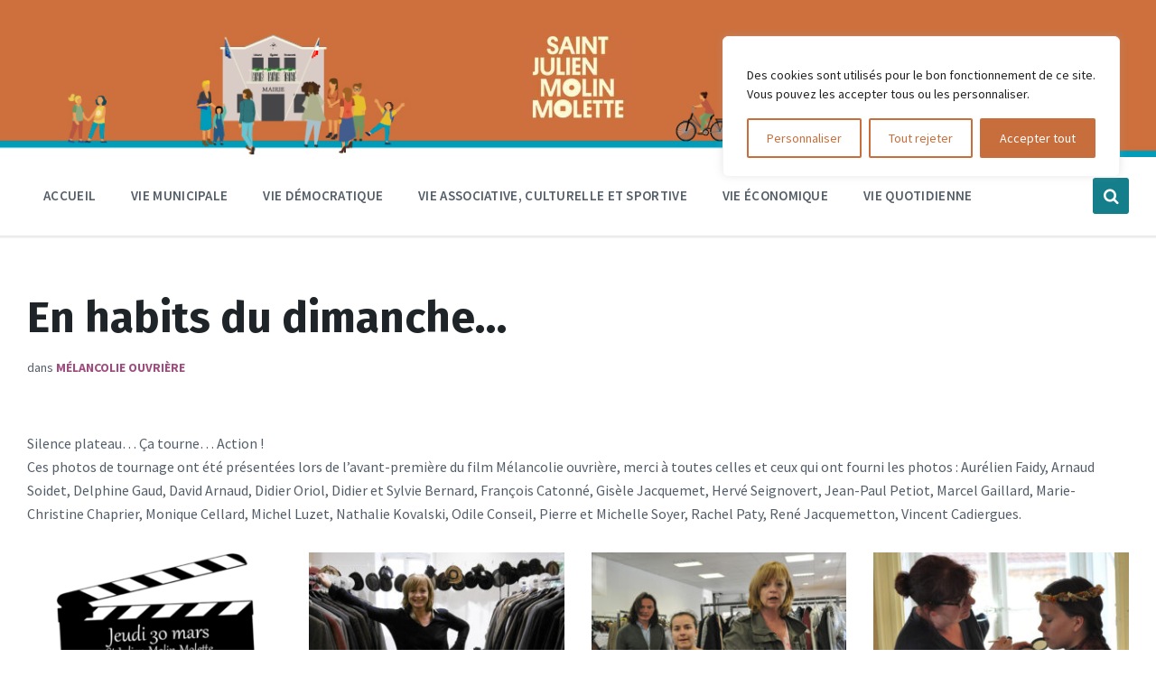

--- FILE ---
content_type: text/html; charset=UTF-8
request_url: https://www.saint-julien-molin-molette.fr/galerie/en-habits-du-dimanche/
body_size: 162612
content:
<!DOCTYPE html>
<html lang="fr-FR">
<head>
    <meta http-equiv="Content-Type" content="text/html; charset=UTF-8">
    <meta name="viewport" content="width=device-width, initial-scale=1.0">
    <link rel="pingback" href="https://www.saint-julien-molin-molette.fr/xmlrpc.php">
    <title>En habits du dimanche&#8230; &#8211; Saint-Julien-Molin-Molette</title>
<meta name='robots' content='max-image-preview:large' />
	<style>img:is([sizes="auto" i], [sizes^="auto," i]) { contain-intrinsic-size: 3000px 1500px }</style>
	<link rel='dns-prefetch' href='//www.saint-julien-molin-molette.fr' />
<link rel='dns-prefetch' href='//fonts.googleapis.com' />
<link rel="alternate" type="application/rss+xml" title="Saint-Julien-Molin-Molette &raquo; Flux" href="https://www.saint-julien-molin-molette.fr/feed/" />
<link rel="alternate" type="application/rss+xml" title="Saint-Julien-Molin-Molette &raquo; Flux des commentaires" href="https://www.saint-julien-molin-molette.fr/comments/feed/" />
<script type="text/javascript">
/* <![CDATA[ */
window._wpemojiSettings = {"baseUrl":"https:\/\/s.w.org\/images\/core\/emoji\/16.0.1\/72x72\/","ext":".png","svgUrl":"https:\/\/s.w.org\/images\/core\/emoji\/16.0.1\/svg\/","svgExt":".svg","source":{"concatemoji":"https:\/\/www.saint-julien-molin-molette.fr\/wp-includes\/js\/wp-emoji-release.min.js?ver=6.8.3"}};
/*! This file is auto-generated */
!function(s,n){var o,i,e;function c(e){try{var t={supportTests:e,timestamp:(new Date).valueOf()};sessionStorage.setItem(o,JSON.stringify(t))}catch(e){}}function p(e,t,n){e.clearRect(0,0,e.canvas.width,e.canvas.height),e.fillText(t,0,0);var t=new Uint32Array(e.getImageData(0,0,e.canvas.width,e.canvas.height).data),a=(e.clearRect(0,0,e.canvas.width,e.canvas.height),e.fillText(n,0,0),new Uint32Array(e.getImageData(0,0,e.canvas.width,e.canvas.height).data));return t.every(function(e,t){return e===a[t]})}function u(e,t){e.clearRect(0,0,e.canvas.width,e.canvas.height),e.fillText(t,0,0);for(var n=e.getImageData(16,16,1,1),a=0;a<n.data.length;a++)if(0!==n.data[a])return!1;return!0}function f(e,t,n,a){switch(t){case"flag":return n(e,"\ud83c\udff3\ufe0f\u200d\u26a7\ufe0f","\ud83c\udff3\ufe0f\u200b\u26a7\ufe0f")?!1:!n(e,"\ud83c\udde8\ud83c\uddf6","\ud83c\udde8\u200b\ud83c\uddf6")&&!n(e,"\ud83c\udff4\udb40\udc67\udb40\udc62\udb40\udc65\udb40\udc6e\udb40\udc67\udb40\udc7f","\ud83c\udff4\u200b\udb40\udc67\u200b\udb40\udc62\u200b\udb40\udc65\u200b\udb40\udc6e\u200b\udb40\udc67\u200b\udb40\udc7f");case"emoji":return!a(e,"\ud83e\udedf")}return!1}function g(e,t,n,a){var r="undefined"!=typeof WorkerGlobalScope&&self instanceof WorkerGlobalScope?new OffscreenCanvas(300,150):s.createElement("canvas"),o=r.getContext("2d",{willReadFrequently:!0}),i=(o.textBaseline="top",o.font="600 32px Arial",{});return e.forEach(function(e){i[e]=t(o,e,n,a)}),i}function t(e){var t=s.createElement("script");t.src=e,t.defer=!0,s.head.appendChild(t)}"undefined"!=typeof Promise&&(o="wpEmojiSettingsSupports",i=["flag","emoji"],n.supports={everything:!0,everythingExceptFlag:!0},e=new Promise(function(e){s.addEventListener("DOMContentLoaded",e,{once:!0})}),new Promise(function(t){var n=function(){try{var e=JSON.parse(sessionStorage.getItem(o));if("object"==typeof e&&"number"==typeof e.timestamp&&(new Date).valueOf()<e.timestamp+604800&&"object"==typeof e.supportTests)return e.supportTests}catch(e){}return null}();if(!n){if("undefined"!=typeof Worker&&"undefined"!=typeof OffscreenCanvas&&"undefined"!=typeof URL&&URL.createObjectURL&&"undefined"!=typeof Blob)try{var e="postMessage("+g.toString()+"("+[JSON.stringify(i),f.toString(),p.toString(),u.toString()].join(",")+"));",a=new Blob([e],{type:"text/javascript"}),r=new Worker(URL.createObjectURL(a),{name:"wpTestEmojiSupports"});return void(r.onmessage=function(e){c(n=e.data),r.terminate(),t(n)})}catch(e){}c(n=g(i,f,p,u))}t(n)}).then(function(e){for(var t in e)n.supports[t]=e[t],n.supports.everything=n.supports.everything&&n.supports[t],"flag"!==t&&(n.supports.everythingExceptFlag=n.supports.everythingExceptFlag&&n.supports[t]);n.supports.everythingExceptFlag=n.supports.everythingExceptFlag&&!n.supports.flag,n.DOMReady=!1,n.readyCallback=function(){n.DOMReady=!0}}).then(function(){return e}).then(function(){var e;n.supports.everything||(n.readyCallback(),(e=n.source||{}).concatemoji?t(e.concatemoji):e.wpemoji&&e.twemoji&&(t(e.twemoji),t(e.wpemoji)))}))}((window,document),window._wpemojiSettings);
/* ]]> */
</script>
<style id='wp-emoji-styles-inline-css' type='text/css'>

	img.wp-smiley, img.emoji {
		display: inline !important;
		border: none !important;
		box-shadow: none !important;
		height: 1em !important;
		width: 1em !important;
		margin: 0 0.07em !important;
		vertical-align: -0.1em !important;
		background: none !important;
		padding: 0 !important;
	}
</style>
<link rel='stylesheet' id='wp-block-library-css' href='https://www.saint-julien-molin-molette.fr/wp-includes/css/dist/block-library/style.min.css?ver=6.8.3' type='text/css' media='all' />
<style id='classic-theme-styles-inline-css' type='text/css'>
/*! This file is auto-generated */
.wp-block-button__link{color:#fff;background-color:#32373c;border-radius:9999px;box-shadow:none;text-decoration:none;padding:calc(.667em + 2px) calc(1.333em + 2px);font-size:1.125em}.wp-block-file__button{background:#32373c;color:#fff;text-decoration:none}
</style>
<style id='global-styles-inline-css' type='text/css'>
:root{--wp--preset--aspect-ratio--square: 1;--wp--preset--aspect-ratio--4-3: 4/3;--wp--preset--aspect-ratio--3-4: 3/4;--wp--preset--aspect-ratio--3-2: 3/2;--wp--preset--aspect-ratio--2-3: 2/3;--wp--preset--aspect-ratio--16-9: 16/9;--wp--preset--aspect-ratio--9-16: 9/16;--wp--preset--color--black: #000000;--wp--preset--color--cyan-bluish-gray: #abb8c3;--wp--preset--color--white: #ffffff;--wp--preset--color--pale-pink: #f78da7;--wp--preset--color--vivid-red: #cf2e2e;--wp--preset--color--luminous-vivid-orange: #ff6900;--wp--preset--color--luminous-vivid-amber: #fcb900;--wp--preset--color--light-green-cyan: #7bdcb5;--wp--preset--color--vivid-green-cyan: #00d084;--wp--preset--color--pale-cyan-blue: #8ed1fc;--wp--preset--color--vivid-cyan-blue: #0693e3;--wp--preset--color--vivid-purple: #9b51e0;--wp--preset--gradient--vivid-cyan-blue-to-vivid-purple: linear-gradient(135deg,rgba(6,147,227,1) 0%,rgb(155,81,224) 100%);--wp--preset--gradient--light-green-cyan-to-vivid-green-cyan: linear-gradient(135deg,rgb(122,220,180) 0%,rgb(0,208,130) 100%);--wp--preset--gradient--luminous-vivid-amber-to-luminous-vivid-orange: linear-gradient(135deg,rgba(252,185,0,1) 0%,rgba(255,105,0,1) 100%);--wp--preset--gradient--luminous-vivid-orange-to-vivid-red: linear-gradient(135deg,rgba(255,105,0,1) 0%,rgb(207,46,46) 100%);--wp--preset--gradient--very-light-gray-to-cyan-bluish-gray: linear-gradient(135deg,rgb(238,238,238) 0%,rgb(169,184,195) 100%);--wp--preset--gradient--cool-to-warm-spectrum: linear-gradient(135deg,rgb(74,234,220) 0%,rgb(151,120,209) 20%,rgb(207,42,186) 40%,rgb(238,44,130) 60%,rgb(251,105,98) 80%,rgb(254,248,76) 100%);--wp--preset--gradient--blush-light-purple: linear-gradient(135deg,rgb(255,206,236) 0%,rgb(152,150,240) 100%);--wp--preset--gradient--blush-bordeaux: linear-gradient(135deg,rgb(254,205,165) 0%,rgb(254,45,45) 50%,rgb(107,0,62) 100%);--wp--preset--gradient--luminous-dusk: linear-gradient(135deg,rgb(255,203,112) 0%,rgb(199,81,192) 50%,rgb(65,88,208) 100%);--wp--preset--gradient--pale-ocean: linear-gradient(135deg,rgb(255,245,203) 0%,rgb(182,227,212) 50%,rgb(51,167,181) 100%);--wp--preset--gradient--electric-grass: linear-gradient(135deg,rgb(202,248,128) 0%,rgb(113,206,126) 100%);--wp--preset--gradient--midnight: linear-gradient(135deg,rgb(2,3,129) 0%,rgb(40,116,252) 100%);--wp--preset--font-size--small: 13px;--wp--preset--font-size--medium: 20px;--wp--preset--font-size--large: 36px;--wp--preset--font-size--x-large: 42px;--wp--preset--spacing--20: 0.44rem;--wp--preset--spacing--30: 0.67rem;--wp--preset--spacing--40: 1rem;--wp--preset--spacing--50: 1.5rem;--wp--preset--spacing--60: 2.25rem;--wp--preset--spacing--70: 3.38rem;--wp--preset--spacing--80: 5.06rem;--wp--preset--shadow--natural: 6px 6px 9px rgba(0, 0, 0, 0.2);--wp--preset--shadow--deep: 12px 12px 50px rgba(0, 0, 0, 0.4);--wp--preset--shadow--sharp: 6px 6px 0px rgba(0, 0, 0, 0.2);--wp--preset--shadow--outlined: 6px 6px 0px -3px rgba(255, 255, 255, 1), 6px 6px rgba(0, 0, 0, 1);--wp--preset--shadow--crisp: 6px 6px 0px rgba(0, 0, 0, 1);}:where(.is-layout-flex){gap: 0.5em;}:where(.is-layout-grid){gap: 0.5em;}body .is-layout-flex{display: flex;}.is-layout-flex{flex-wrap: wrap;align-items: center;}.is-layout-flex > :is(*, div){margin: 0;}body .is-layout-grid{display: grid;}.is-layout-grid > :is(*, div){margin: 0;}:where(.wp-block-columns.is-layout-flex){gap: 2em;}:where(.wp-block-columns.is-layout-grid){gap: 2em;}:where(.wp-block-post-template.is-layout-flex){gap: 1.25em;}:where(.wp-block-post-template.is-layout-grid){gap: 1.25em;}.has-black-color{color: var(--wp--preset--color--black) !important;}.has-cyan-bluish-gray-color{color: var(--wp--preset--color--cyan-bluish-gray) !important;}.has-white-color{color: var(--wp--preset--color--white) !important;}.has-pale-pink-color{color: var(--wp--preset--color--pale-pink) !important;}.has-vivid-red-color{color: var(--wp--preset--color--vivid-red) !important;}.has-luminous-vivid-orange-color{color: var(--wp--preset--color--luminous-vivid-orange) !important;}.has-luminous-vivid-amber-color{color: var(--wp--preset--color--luminous-vivid-amber) !important;}.has-light-green-cyan-color{color: var(--wp--preset--color--light-green-cyan) !important;}.has-vivid-green-cyan-color{color: var(--wp--preset--color--vivid-green-cyan) !important;}.has-pale-cyan-blue-color{color: var(--wp--preset--color--pale-cyan-blue) !important;}.has-vivid-cyan-blue-color{color: var(--wp--preset--color--vivid-cyan-blue) !important;}.has-vivid-purple-color{color: var(--wp--preset--color--vivid-purple) !important;}.has-black-background-color{background-color: var(--wp--preset--color--black) !important;}.has-cyan-bluish-gray-background-color{background-color: var(--wp--preset--color--cyan-bluish-gray) !important;}.has-white-background-color{background-color: var(--wp--preset--color--white) !important;}.has-pale-pink-background-color{background-color: var(--wp--preset--color--pale-pink) !important;}.has-vivid-red-background-color{background-color: var(--wp--preset--color--vivid-red) !important;}.has-luminous-vivid-orange-background-color{background-color: var(--wp--preset--color--luminous-vivid-orange) !important;}.has-luminous-vivid-amber-background-color{background-color: var(--wp--preset--color--luminous-vivid-amber) !important;}.has-light-green-cyan-background-color{background-color: var(--wp--preset--color--light-green-cyan) !important;}.has-vivid-green-cyan-background-color{background-color: var(--wp--preset--color--vivid-green-cyan) !important;}.has-pale-cyan-blue-background-color{background-color: var(--wp--preset--color--pale-cyan-blue) !important;}.has-vivid-cyan-blue-background-color{background-color: var(--wp--preset--color--vivid-cyan-blue) !important;}.has-vivid-purple-background-color{background-color: var(--wp--preset--color--vivid-purple) !important;}.has-black-border-color{border-color: var(--wp--preset--color--black) !important;}.has-cyan-bluish-gray-border-color{border-color: var(--wp--preset--color--cyan-bluish-gray) !important;}.has-white-border-color{border-color: var(--wp--preset--color--white) !important;}.has-pale-pink-border-color{border-color: var(--wp--preset--color--pale-pink) !important;}.has-vivid-red-border-color{border-color: var(--wp--preset--color--vivid-red) !important;}.has-luminous-vivid-orange-border-color{border-color: var(--wp--preset--color--luminous-vivid-orange) !important;}.has-luminous-vivid-amber-border-color{border-color: var(--wp--preset--color--luminous-vivid-amber) !important;}.has-light-green-cyan-border-color{border-color: var(--wp--preset--color--light-green-cyan) !important;}.has-vivid-green-cyan-border-color{border-color: var(--wp--preset--color--vivid-green-cyan) !important;}.has-pale-cyan-blue-border-color{border-color: var(--wp--preset--color--pale-cyan-blue) !important;}.has-vivid-cyan-blue-border-color{border-color: var(--wp--preset--color--vivid-cyan-blue) !important;}.has-vivid-purple-border-color{border-color: var(--wp--preset--color--vivid-purple) !important;}.has-vivid-cyan-blue-to-vivid-purple-gradient-background{background: var(--wp--preset--gradient--vivid-cyan-blue-to-vivid-purple) !important;}.has-light-green-cyan-to-vivid-green-cyan-gradient-background{background: var(--wp--preset--gradient--light-green-cyan-to-vivid-green-cyan) !important;}.has-luminous-vivid-amber-to-luminous-vivid-orange-gradient-background{background: var(--wp--preset--gradient--luminous-vivid-amber-to-luminous-vivid-orange) !important;}.has-luminous-vivid-orange-to-vivid-red-gradient-background{background: var(--wp--preset--gradient--luminous-vivid-orange-to-vivid-red) !important;}.has-very-light-gray-to-cyan-bluish-gray-gradient-background{background: var(--wp--preset--gradient--very-light-gray-to-cyan-bluish-gray) !important;}.has-cool-to-warm-spectrum-gradient-background{background: var(--wp--preset--gradient--cool-to-warm-spectrum) !important;}.has-blush-light-purple-gradient-background{background: var(--wp--preset--gradient--blush-light-purple) !important;}.has-blush-bordeaux-gradient-background{background: var(--wp--preset--gradient--blush-bordeaux) !important;}.has-luminous-dusk-gradient-background{background: var(--wp--preset--gradient--luminous-dusk) !important;}.has-pale-ocean-gradient-background{background: var(--wp--preset--gradient--pale-ocean) !important;}.has-electric-grass-gradient-background{background: var(--wp--preset--gradient--electric-grass) !important;}.has-midnight-gradient-background{background: var(--wp--preset--gradient--midnight) !important;}.has-small-font-size{font-size: var(--wp--preset--font-size--small) !important;}.has-medium-font-size{font-size: var(--wp--preset--font-size--medium) !important;}.has-large-font-size{font-size: var(--wp--preset--font-size--large) !important;}.has-x-large-font-size{font-size: var(--wp--preset--font-size--x-large) !important;}
:where(.wp-block-post-template.is-layout-flex){gap: 1.25em;}:where(.wp-block-post-template.is-layout-grid){gap: 1.25em;}
:where(.wp-block-columns.is-layout-flex){gap: 2em;}:where(.wp-block-columns.is-layout-grid){gap: 2em;}
:root :where(.wp-block-pullquote){font-size: 1.5em;line-height: 1.6;}
</style>
<link rel='stylesheet' id='contact-form-7-css' href='https://www.saint-julien-molin-molette.fr/wp-content/plugins/contact-form-7/includes/css/styles.css?ver=6.1.4' type='text/css' media='all' />
<link rel='stylesheet' id='lsvr-pressville-main-style-css' href='https://www.saint-julien-molin-molette.fr/wp-content/themes/pressville/style.css?ver=2.5.1' type='text/css' media='all' />
<link rel='stylesheet' id='lsvr-pressville-general-style-css' href='https://www.saint-julien-molin-molette.fr/wp-content/themes/pressville/assets/css/general.css?ver=2.5.1' type='text/css' media='all' />
<style id='lsvr-pressville-general-style-inline-css' type='text/css'>
body, input, textarea, select, button, .is-primary-font, #cancel-comment-reply-link, .lsvr_listing-map__infobox { font-family: 'Source Sans Pro', Arial, sans-serif; }
html, body { font-size: 16px; }
h1, h2, h3, h4, blockquote, .is-secondary-font, .header-menu-primary__item--megamenu .header-menu-primary__item-link--level-1 { font-family: 'Fira Sans', Arial, sans-serif; }
@media ( min-width: 1200px ) { .header-titlebar__logo { max-width: 120px; } } .header-titlebar__logo { max-width: 120px; }
</style>
<link rel='stylesheet' id='lsvr-pressville-child-style-css' href='https://www.saint-julien-molin-molette.fr/wp-content/themes/pressville-child/style.css?ver=2.0.0' type='text/css' media='all' />
<link rel='stylesheet' id='lsvr-pressville-google-fonts-css' href='//fonts.googleapis.com/css?family=Source+Sans+Pro%3A400%2C400italic%2C600%2C600italic%2C700%2C700italic%7CFira+Sans%3A400%2C400italic%2C700%2C700italic&#038;ver=6.8.3' type='text/css' media='all' />
<link rel='stylesheet' id='lsvr-pressville-color-scheme-css' href='https://www.saint-julien-molin-molette.fr/wp-content/themes/pressville/assets/css/skins/default.css?ver=2.5.1' type='text/css' media='all' />
<style id='lsvr-pressville-color-scheme-inline-css' type='text/css'>
body { color: #545e69; }a { color: #9e4d7f; }abbr { border-color: #545e69; }input, select, textarea { color: #545e69; }.c-alert-message { background-color: rgba( 20, 126, 139, 0.25 ); }.c-alert-message:before { color: #147e8b; }.c-arrow-button__icon { color: #cd703c; }.c-button { color: #147e8b; border-color: rgba( 20, 126, 139, 0.6 ); }.c-button:hover { border-color: #147e8b; }.c-button:active { border-color: rgba( 20, 126, 139, 0.5 ); }.c-search-form__button { color: #cd703c; }.header-topbar { background-color: #cd703c; }@media ( min-width: 992px ) {.header-menu-primary__item-link--level-0 { color: #545e69; }.current-menu-ancestor .header-menu-primary__item-link--level-0,.current-menu-item .header-menu-primary__item-link--level-0 { color: #147e8b; }.current-menu-ancestor .header-menu-primary__item-link--level-0:before,.current-menu-item .header-menu-primary__item-link--level-0:before { background-color: #147e8b; }.header-menu-primary__item--dropdown .header-menu-primary__item-link { color: #545e69; }.header-menu-primary__item--dropdown .header-menu-primary__item-link:hover { color: #147e8b; }.header-menu-primary__item--dropdown .header-menu-primary__item--level-1.current-menu-ancestor > .header-menu-primary__item-link,.header-menu-primary__item--dropdown .current-menu-item > .header-menu-primary__item-link { background-color: rgba( 20, 126, 139, 0.2 ); }.header-menu-primary__item--megamenu .header-menu-primary__item-link { color: #545e69; }.header-menu-primary__item--megamenu .header-menu-primary__item-link:hover { color: #147e8b; }.header-menu-primary__item--megamenu .header-menu-primary__item-link--level-1 { color: #cd703c; }.header-menu-primary__item--megamenu .header-menu-primary__submenu--level-1 .current-menu-item > .header-menu-primary__item-link { background-color: rgba( 20, 126, 139, 0.2 ); }}.header-search__toggle { background-color: #147e8b; }.header-search__submit { color: #cd703c; }.header-search__filter-label--active { background-color: #147e8b; }.header-languages-mobile__item--active .header-languages-mobile__item-link { color: #147e8b; }.header-languages-mobile__toggle { background-color: #147e8b; }.header-languages-mobile__toggle:before { border-bottom-color: #147e8b; }.header-mobile-toggle { background-color: #cd703c; }.post-archive-categories__icon { color: #147e8b; }.post-archive-categories__item:before { background-color: #545e69; }.post-archive-categories__item-link { color: #cd703c; }.post-archive-filter__option--datepicker:after { color: #cd703c; }.post-archive-filter__submit-button { background-color: #147e8b; }.post-archive-filter__reset-button { color: #cd703c; }.post__category-link,.post__meta-author-link,.post__meta-location .post__location-link { color: #147e8b; }.post-password-form input[type="submit"] { background-color: #cd703c; }.post__tags .post__term-link { color: #cd703c; border-color: rgba( 205, 112, 60, 0.4 ); }.post__tags .post__term-link:hover { background-color: #cd703c; }.post-comments__list .comment-reply-link { color: #147e8b; border-color: rgba( 20, 126, 139, 0.6 ); }.post-comments__list .comment-reply-link:hover { border-color: #147e8b; }.post-comments__list .comment-reply-link:active { border-color: rgba( 20, 126, 139, 0.5 ); }.comment-form .submit { background-color: #cd703c; }.post-pagination__item-link,.post-pagination__number-link { color: #cd703c; }.post-pagination__number-link:hover { background-color: #147e8b;  }.navigation.pagination a { color: #cd703c; }.navigation.pagination .page-numbers.current,.navigation.pagination .page-numbers:not( .next ):not( .prev ):not( .dots ):hover { background-color: #147e8b; }.blog-post-archive .post__title-link { color: #cd703c; }.blog-post-archive--grid .post__categories-link { color: rgba( 205, 112, 60, 0.8 ); }.blog-post-archive--grid .has-post-thumbnail:hover .post__bg { background-color: rgba( 20, 126, 139, 0.65 ); }.lsvr_listing-map__infobox-title-link { color: #cd703c; }.lsvr_listing-map__marker-inner { background-color: #cd703c; border-color: #cd703c; }.lsvr_listing-map__marker-inner:before { border-top-color: #cd703c; }.lsvr_listing-post-archive--default .post__title-link { color: #cd703c; }.lsvr_listing-post-archive--grid  .post__meta { background-color: rgba( 20, 126, 139, 0.9 ); }.lsvr_listing-post-single .post__social-link:hover { background-color: #147e8b; }.lsvr_listing-post-single .post__contact-item-icon:before { color: #147e8b; }.lsvr_listing-post-single .post__contact-item a { color: #cd703c; }.lsvr_listing-post-single .post__addressmap { background-color: #147e8b; }.lsvr_listing-post-single .post__address:before { color: #147e8b; }.lsvr_event-post-archive--default .post__title-link { color: #cd703c; }.lsvr_event-post-archive--grid .post__date { background-color: rgba( 20, 126, 139, 0.9 ); }.lsvr_event-post-archive--grid .post.has-post-thumbnail:hover .post__bg { background-color: rgba( 20, 126, 139, 0.4 ); }.lsvr_event-post-archive--timeline .post__inner:before { background-color: #147e8b; }.lsvr_event-post-archive--timeline .post__title-link { color: #cd703c; }.lsvr_event-post-single .post__status { background-color: rgba( 20, 126, 139, 0.2 ); }.lsvr_event-post-single .post__status:before { color: rgba( 20, 126, 139, 0.4 ); }.lsvr_event-post-single .post__info-item-icon:before { color: #147e8b; }.lsvr_gallery-post-archive--default .post__title-link { color: #cd703c; }.lsvr_gallery-post-archive--grid .post:hover .post__bg { background-color: rgba( 20, 126, 139, 0.4 ); }.lsvr_document-post-archive--default .post__title-link { color: #cd703c; }.lsvr_document-post-archive--categorized-attachments .post-tree__item-icon--folder { color: #cd703c; }.lsvr_document-post-archive--categorized-attachments .post-tree__item-toggle-icon { color: #cd703c; }.lsvr_document-post-single .post__meta-item:before { color: #147e8b; }.lsvr_person-post-page .post__social-link:hover { background-color: #147e8b; }.lsvr_person-post-page .post__contact-item-icon { color: #147e8b; }.lsvr_person-post-page .post__contact-item > a { color: #cd703c; }.lsvr_person-post-archive .post__title-link { color: #cd703c; }.lsvr_person-post-archive .post__subtitle { color: #147e8b; }.lsvr_person-post-single .post__subtitle { color: #147e8b; }.search-results-page__item-title-link { color: #cd703c; }.back-to-top__link { background-color: #147e8b; }.widget__title { color: #545e69; }.widget__more-link { color: #147e8b; border-color: rgba( 20, 126, 139, 0.6 ); }.widget__more-link:hover { border-color: rgba( 20, 126, 139, 1 ); }.widget__more-link:active { border-color: rgba( 20, 126, 139, 0.5 ); }.lsvr-pressville-weather-widget__time-title,.lsvr-pressville-weather-widget__weather-item-title { color: #cd703c; }.lsvr-pressville-weather-widget__weather-item-icon { color: #147e8b; }.lsvr-post-featured-widget__title-link { color: #cd703c; }.lsvr-post-featured-widget__category-link { color: #147e8b; }.lsvr_notice-list-widget__item-title-link { color: #cd703c; }.lsvr_notice-list-widget__item-category-link { color: #147e8b; }.lsvr_listing-list-widget__item-title-link { color: #cd703c; }.lsvr_listing-featured-widget__title-link { color: #cd703c; }.lsvr_event-list-widget__item-title-link { color: #cd703c; }.lsvr_event-list-widget__item-date-month { background-color: #cd703c; }.lsvr_event-calendar-widget__nav-btn { color: #cd703c; }.lsvr_event-calendar-widget__day--has-events > .lsvr_event-calendar-widget__day-cell:after { background-color: #147e8b; }.lsvr_event-calendar-widget__day--current > .lsvr_event-calendar-widget__day-cell { color: #cd703c; }.lsvr_event-featured-widget__title-link { color: #cd703c; }.lsvr_event-filter-widget__option--datepicker:after { color: #cd703c; }.lsvr_event-filter-widget__submit-button { background-color: #147e8b; }.lsvr_gallery-list-widget__item-title-link { color: #cd703c; }.lsvr_gallery-featured-widget__title-link { color: #cd703c; }.lsvr_document-list-widget__item-title-link { color: #cd703c; }.lsvr_document-featured-widget__title-link { color: #cd703c; }.lsvr_person-list-widget__item-title-link { color: #cd703c; }.lsvr_person-list-widget__item-subtitle { color: #147e8b; }.lsvr_person-list-widget__item-social-link:hover { background-color: #147e8b; }.lsvr_person-featured-widget__title-link { color: #cd703c; }.lsvr_person-featured-widget__subtitle { color: #147e8b; }.lsvr_person-featured-widget__social-link:hover { background-color: #147e8b; }.widget_display_search .button { color: #147e8b; border-color: rgba( 20, 126, 139, 0.6 ); }.widget_display_search .button:hover { border-color: #147e8b; }.widget_display_search .button:active { border-color: rgba( 20, 126, 139, 0.5 ); }.bbp_widget_login .bbp-submit-wrapper .button { color: #147e8b; border-color: rgba( 20, 126, 139, 0.6 ); }.bbp_widget_login .bbp-submit-wrapper .button:hover { border-color: #147e8b; }.bbp_widget_login .bbp-submit-wrapper .button:active { border-color: rgba( 20, 126, 139, 0.5 ); }.lsvr-pressville-post-grid__post-event-date { background-color: rgba( 20, 126, 139, 0.9 ); }.lsvr-pressville-post-grid__post-badge { background-color: rgba( 20, 126, 139, 0.9 ); }.lsvr-pressville-post-grid__post.has-post-thumbnail:hover .lsvr-pressville-post-grid__post-bg { background-color: rgba( 20, 126, 139, 0.5 ); }.lsvr-pressville-sitemap__item-link--level-0 { color: #cd703c; }.lsvr-pressville-sitemap__toggle { color: #147e8b; }.lsvr-button { color: #147e8b; border-color: rgba( 20, 126, 139, 0.6 ); }.lsvr-button:hover { border-color: #147e8b; }.lsvr-button:active { border-color: rgba( 20, 126, 139, 0.5 ); }.lsvr-cta__button-link { color: #147e8b; border-color: rgba( 20, 126, 139, 0.6 ); }.lsvr-cta__button-link:hover { border-color: #147e8b; }.lsvr-cta__button-link:active { border-color: rgba( 20, 126, 139, 0.5 ); }.lsvr-pricing-table__title { background-color: #147e8b; }.lsvr-pricing-table__price-value { color: #cd703c; }.lsvr-pricing-table__button-link { color: #147e8b; border-color: rgba( 20, 126, 139, 0.6 ); }.lsvr-pricing-table__button-link:hover { border-color: #147e8b; }.lsvr-pricing-table__button-link:active { border-color: rgba( 20, 126, 139, 0.5 ); }.lsvr-counter__number { color: #cd703c; }.lsvr-feature__icon { color: #cd703c; }.lsvr-progress-bar__bar-inner { background-color: #cd703c; }.bbp-submit-wrapper button { border-color: #cd703c; background-color: #cd703c; }div.bbp-template-notice,div.bbp-template-notice.info { background-color: rgba( 20, 126, 139, 0.25 ); }div.bbp-template-notice:before,div.bbp-template-notice.info:before { color: #147e8b; }div.bbp-template-notice p { color: #545e69; }div.bbp-template-notice a { color: #9e4d7f; }div.bbp-template-notice a:hover { color: #9e4d7f; }#bbpress-forums .bbp-reply-content #subscription-toggle a { color: #cd703c; }#bbpress-forums .bbp-pagination-links .page-numbers.current { background-color: #cd703c; }#bbpress-forums #bbp-your-profile fieldset input,#bbpress-forums #bbp-your-profile fieldset textarea { color: #545e69; }#bbpress-forums #bbp-your-profile #bbp_user_edit_submit { border-color: #cd703c; background-color: #cd703c; }.lsvr-datepicker .ui-datepicker-prev,.lsvr-datepicker .ui-datepicker-next { color: #cd703c; }.lsvr-datepicker th { color: #147e8b; }.lsvr-datepicker td a { color: #545e69; }.lsvr-datepicker .ui-state-active { color: #cd703c; }@media ( max-width: 991px ) {.header-topbar { background-color: #f6f5f5; }.header-menu-secondary__list a { color: #cd703c; }.header-menu-primary__item-link { color: #545e69; }.header-menu-primary__item-link--level-0 { color: #545e69; }.header-menu-primary__submenu-toggle-icon--active { color: #147e8b; }}
</style>
<script type="text/javascript" id="cookie-law-info-js-extra">
/* <![CDATA[ */
var _ckyConfig = {"_ipData":[],"_assetsURL":"https:\/\/www.saint-julien-molin-molette.fr\/wp-content\/plugins\/cookie-law-info\/lite\/frontend\/images\/","_publicURL":"https:\/\/www.saint-julien-molin-molette.fr","_expiry":"365","_categories":[{"name":"N\u00e9cessaire","slug":"necessary","isNecessary":true,"ccpaDoNotSell":true,"cookies":[],"active":true,"defaultConsent":{"gdpr":true,"ccpa":true}},{"name":"Fonctionnelle","slug":"functional","isNecessary":false,"ccpaDoNotSell":true,"cookies":[],"active":true,"defaultConsent":{"gdpr":false,"ccpa":false}},{"name":"Analytique","slug":"analytics","isNecessary":false,"ccpaDoNotSell":true,"cookies":[],"active":true,"defaultConsent":{"gdpr":false,"ccpa":false}},{"name":"Performance","slug":"performance","isNecessary":false,"ccpaDoNotSell":true,"cookies":[],"active":true,"defaultConsent":{"gdpr":false,"ccpa":false}},{"name":"Publicit\u00e9","slug":"advertisement","isNecessary":false,"ccpaDoNotSell":true,"cookies":[],"active":true,"defaultConsent":{"gdpr":true,"ccpa":false}}],"_activeLaw":"gdpr","_rootDomain":"","_block":"1","_showBanner":"1","_bannerConfig":{"settings":{"type":"box","preferenceCenterType":"popup","position":"top-right","applicableLaw":"gdpr"},"behaviours":{"reloadBannerOnAccept":false,"loadAnalyticsByDefault":false,"animations":{"onLoad":"animate","onHide":"sticky"}},"config":{"revisitConsent":{"status":true,"tag":"revisit-consent","position":"bottom-left","meta":{"url":"#"},"styles":{"background-color":"#C86E3C"},"elements":{"title":{"type":"text","tag":"revisit-consent-title","status":true,"styles":{"color":"#0056a7"}}}},"preferenceCenter":{"toggle":{"status":true,"tag":"detail-category-toggle","type":"toggle","states":{"active":{"styles":{"background-color":"#1863DC"}},"inactive":{"styles":{"background-color":"#D0D5D2"}}}}},"categoryPreview":{"status":false,"toggle":{"status":true,"tag":"detail-category-preview-toggle","type":"toggle","states":{"active":{"styles":{"background-color":"#1863DC"}},"inactive":{"styles":{"background-color":"#D0D5D2"}}}}},"videoPlaceholder":{"status":true,"styles":{"background-color":"#000000","border-color":"#000000","color":"#ffffff"}},"readMore":{"status":false,"tag":"readmore-button","type":"link","meta":{"noFollow":true,"newTab":true},"styles":{"color":"#C86E3C","background-color":"transparent","border-color":"transparent"}},"auditTable":{"status":true},"optOption":{"status":true,"toggle":{"status":true,"tag":"optout-option-toggle","type":"toggle","states":{"active":{"styles":{"background-color":"#1863dc"}},"inactive":{"styles":{"background-color":"#FFFFFF"}}}}}}},"_version":"3.3.5","_logConsent":"1","_tags":[{"tag":"accept-button","styles":{"color":"#FFFFFF","background-color":"#C86E3C","border-color":"#C86E3C"}},{"tag":"reject-button","styles":{"color":"#C86E3C","background-color":"transparent","border-color":"#C86E3C"}},{"tag":"settings-button","styles":{"color":"#C86E3C","background-color":"transparent","border-color":"#C86E3C"}},{"tag":"readmore-button","styles":{"color":"#C86E3C","background-color":"transparent","border-color":"transparent"}},{"tag":"donotsell-button","styles":{"color":"#1863dc","background-color":"transparent","border-color":"transparent"}},{"tag":"accept-button","styles":{"color":"#FFFFFF","background-color":"#C86E3C","border-color":"#C86E3C"}},{"tag":"revisit-consent","styles":{"background-color":"#C86E3C"}}],"_shortCodes":[{"key":"cky_readmore","content":"<a href=\"#\" class=\"cky-policy\" aria-label=\"Lire la suite\" target=\"_blank\" rel=\"noopener\" data-cky-tag=\"readmore-button\">Lire la suite<\/a>","tag":"readmore-button","status":false,"attributes":{"rel":"nofollow","target":"_blank"}},{"key":"cky_show_desc","content":"<button class=\"cky-show-desc-btn\" data-cky-tag=\"show-desc-button\" aria-label=\"Afficher plus\">Afficher plus<\/button>","tag":"show-desc-button","status":true,"attributes":[]},{"key":"cky_hide_desc","content":"<button class=\"cky-show-desc-btn\" data-cky-tag=\"hide-desc-button\" aria-label=\"Afficher moins\">Afficher moins<\/button>","tag":"hide-desc-button","status":true,"attributes":[]},{"key":"cky_category_toggle_label","content":"[cky_{{status}}_category_label] [cky_preference_{{category_slug}}_title]","tag":"","status":true,"attributes":[]},{"key":"cky_enable_category_label","content":"Activer","tag":"","status":true,"attributes":[]},{"key":"cky_disable_category_label","content":"D\u00e9sactiver","tag":"","status":true,"attributes":[]},{"key":"cky_video_placeholder","content":"<div class=\"video-placeholder-normal\" data-cky-tag=\"video-placeholder\" id=\"[UNIQUEID]\"><p class=\"video-placeholder-text-normal\" data-cky-tag=\"placeholder-title\">Veuillez accepter le consentement des cookies<\/p><\/div>","tag":"","status":true,"attributes":[]},{"key":"cky_enable_optout_label","content":"Activer","tag":"","status":true,"attributes":[]},{"key":"cky_disable_optout_label","content":"D\u00e9sactiver","tag":"","status":true,"attributes":[]},{"key":"cky_optout_toggle_label","content":"[cky_{{status}}_optout_label] [cky_optout_option_title]","tag":"","status":true,"attributes":[]},{"key":"cky_optout_option_title","content":"Ne pas vendre ou partager mes informations personnelles","tag":"","status":true,"attributes":[]},{"key":"cky_optout_close_label","content":"Fermer","tag":"","status":true,"attributes":[]},{"key":"cky_preference_close_label","content":"Fermer","tag":"","status":true,"attributes":[]}],"_rtl":"","_language":"fr","_providersToBlock":[]};
var _ckyStyles = {"css":".cky-overlay{background: #000000; opacity: 0.4; position: fixed; top: 0; left: 0; width: 100%; height: 100%; z-index: 99999999;}.cky-hide{display: none;}.cky-btn-revisit-wrapper{display: flex; align-items: center; justify-content: center; background: #0056a7; width: 45px; height: 45px; border-radius: 50%; position: fixed; z-index: 999999; cursor: pointer;}.cky-revisit-bottom-left{bottom: 15px; left: 15px;}.cky-revisit-bottom-right{bottom: 15px; right: 15px;}.cky-btn-revisit-wrapper .cky-btn-revisit{display: flex; align-items: center; justify-content: center; background: none; border: none; cursor: pointer; position: relative; margin: 0; padding: 0;}.cky-btn-revisit-wrapper .cky-btn-revisit img{max-width: fit-content; margin: 0; height: 30px; width: 30px;}.cky-revisit-bottom-left:hover::before{content: attr(data-tooltip); position: absolute; background: #4e4b66; color: #ffffff; left: calc(100% + 7px); font-size: 12px; line-height: 16px; width: max-content; padding: 4px 8px; border-radius: 4px;}.cky-revisit-bottom-left:hover::after{position: absolute; content: \"\"; border: 5px solid transparent; left: calc(100% + 2px); border-left-width: 0; border-right-color: #4e4b66;}.cky-revisit-bottom-right:hover::before{content: attr(data-tooltip); position: absolute; background: #4e4b66; color: #ffffff; right: calc(100% + 7px); font-size: 12px; line-height: 16px; width: max-content; padding: 4px 8px; border-radius: 4px;}.cky-revisit-bottom-right:hover::after{position: absolute; content: \"\"; border: 5px solid transparent; right: calc(100% + 2px); border-right-width: 0; border-left-color: #4e4b66;}.cky-revisit-hide{display: none;}.cky-consent-container{position: fixed; width: 440px; box-sizing: border-box; z-index: 9999999; border-radius: 6px;}.cky-consent-container .cky-consent-bar{background: #ffffff; border: 1px solid; padding: 20px 26px; box-shadow: 0 -1px 10px 0 #acabab4d; border-radius: 6px;}.cky-box-bottom-left{bottom: 40px; left: 40px;}.cky-box-bottom-right{bottom: 40px; right: 40px;}.cky-box-top-left{top: 40px; left: 40px;}.cky-box-top-right{top: 40px; right: 40px;}.cky-custom-brand-logo-wrapper .cky-custom-brand-logo{width: 100px; height: auto; margin: 0 0 12px 0;}.cky-notice .cky-title{color: #212121; font-weight: 700; font-size: 18px; line-height: 24px; margin: 0 0 12px 0;}.cky-notice-des *,.cky-preference-content-wrapper *,.cky-accordion-header-des *,.cky-gpc-wrapper .cky-gpc-desc *{font-size: 14px;}.cky-notice-des{color: #212121; font-size: 14px; line-height: 24px; font-weight: 400;}.cky-notice-des img{height: 25px; width: 25px;}.cky-consent-bar .cky-notice-des p,.cky-gpc-wrapper .cky-gpc-desc p,.cky-preference-body-wrapper .cky-preference-content-wrapper p,.cky-accordion-header-wrapper .cky-accordion-header-des p,.cky-cookie-des-table li div:last-child p{color: inherit; margin-top: 0; overflow-wrap: break-word;}.cky-notice-des P:last-child,.cky-preference-content-wrapper p:last-child,.cky-cookie-des-table li div:last-child p:last-child,.cky-gpc-wrapper .cky-gpc-desc p:last-child{margin-bottom: 0;}.cky-notice-des a.cky-policy,.cky-notice-des button.cky-policy{font-size: 14px; color: #1863dc; white-space: nowrap; cursor: pointer; background: transparent; border: 1px solid; text-decoration: underline;}.cky-notice-des button.cky-policy{padding: 0;}.cky-notice-des a.cky-policy:focus-visible,.cky-notice-des button.cky-policy:focus-visible,.cky-preference-content-wrapper .cky-show-desc-btn:focus-visible,.cky-accordion-header .cky-accordion-btn:focus-visible,.cky-preference-header .cky-btn-close:focus-visible,.cky-switch input[type=\"checkbox\"]:focus-visible,.cky-footer-wrapper a:focus-visible,.cky-btn:focus-visible{outline: 2px solid #1863dc; outline-offset: 2px;}.cky-btn:focus:not(:focus-visible),.cky-accordion-header .cky-accordion-btn:focus:not(:focus-visible),.cky-preference-content-wrapper .cky-show-desc-btn:focus:not(:focus-visible),.cky-btn-revisit-wrapper .cky-btn-revisit:focus:not(:focus-visible),.cky-preference-header .cky-btn-close:focus:not(:focus-visible),.cky-consent-bar .cky-banner-btn-close:focus:not(:focus-visible){outline: 0;}button.cky-show-desc-btn:not(:hover):not(:active){color: #1863dc; background: transparent;}button.cky-accordion-btn:not(:hover):not(:active),button.cky-banner-btn-close:not(:hover):not(:active),button.cky-btn-revisit:not(:hover):not(:active),button.cky-btn-close:not(:hover):not(:active){background: transparent;}.cky-consent-bar button:hover,.cky-modal.cky-modal-open button:hover,.cky-consent-bar button:focus,.cky-modal.cky-modal-open button:focus{text-decoration: none;}.cky-notice-btn-wrapper{display: flex; justify-content: flex-start; align-items: center; flex-wrap: wrap; margin-top: 16px;}.cky-notice-btn-wrapper .cky-btn{text-shadow: none; box-shadow: none;}.cky-btn{flex: auto; max-width: 100%; font-size: 14px; font-family: inherit; line-height: 24px; padding: 8px; font-weight: 500; margin: 0 8px 0 0; border-radius: 2px; cursor: pointer; text-align: center; text-transform: none; min-height: 0;}.cky-btn:hover{opacity: 0.8;}.cky-btn-customize{color: #1863dc; background: transparent; border: 2px solid #1863dc;}.cky-btn-reject{color: #1863dc; background: transparent; border: 2px solid #1863dc;}.cky-btn-accept{background: #1863dc; color: #ffffff; border: 2px solid #1863dc;}.cky-btn:last-child{margin-right: 0;}@media (max-width: 576px){.cky-box-bottom-left{bottom: 0; left: 0;}.cky-box-bottom-right{bottom: 0; right: 0;}.cky-box-top-left{top: 0; left: 0;}.cky-box-top-right{top: 0; right: 0;}}@media (max-width: 440px){.cky-box-bottom-left, .cky-box-bottom-right, .cky-box-top-left, .cky-box-top-right{width: 100%; max-width: 100%;}.cky-consent-container .cky-consent-bar{padding: 20px 0;}.cky-custom-brand-logo-wrapper, .cky-notice .cky-title, .cky-notice-des, .cky-notice-btn-wrapper{padding: 0 24px;}.cky-notice-des{max-height: 40vh; overflow-y: scroll;}.cky-notice-btn-wrapper{flex-direction: column; margin-top: 0;}.cky-btn{width: 100%; margin: 10px 0 0 0;}.cky-notice-btn-wrapper .cky-btn-customize{order: 2;}.cky-notice-btn-wrapper .cky-btn-reject{order: 3;}.cky-notice-btn-wrapper .cky-btn-accept{order: 1; margin-top: 16px;}}@media (max-width: 352px){.cky-notice .cky-title{font-size: 16px;}.cky-notice-des *{font-size: 12px;}.cky-notice-des, .cky-btn{font-size: 12px;}}.cky-modal.cky-modal-open{display: flex; visibility: visible; -webkit-transform: translate(-50%, -50%); -moz-transform: translate(-50%, -50%); -ms-transform: translate(-50%, -50%); -o-transform: translate(-50%, -50%); transform: translate(-50%, -50%); top: 50%; left: 50%; transition: all 1s ease;}.cky-modal{box-shadow: 0 32px 68px rgba(0, 0, 0, 0.3); margin: 0 auto; position: fixed; max-width: 100%; background: #ffffff; top: 50%; box-sizing: border-box; border-radius: 6px; z-index: 999999999; color: #212121; -webkit-transform: translate(-50%, 100%); -moz-transform: translate(-50%, 100%); -ms-transform: translate(-50%, 100%); -o-transform: translate(-50%, 100%); transform: translate(-50%, 100%); visibility: hidden; transition: all 0s ease;}.cky-preference-center{max-height: 79vh; overflow: hidden; width: 845px; overflow: hidden; flex: 1 1 0; display: flex; flex-direction: column; border-radius: 6px;}.cky-preference-header{display: flex; align-items: center; justify-content: space-between; padding: 22px 24px; border-bottom: 1px solid;}.cky-preference-header .cky-preference-title{font-size: 18px; font-weight: 700; line-height: 24px;}.cky-preference-header .cky-btn-close{margin: 0; cursor: pointer; vertical-align: middle; padding: 0; background: none; border: none; width: auto; height: auto; min-height: 0; line-height: 0; text-shadow: none; box-shadow: none;}.cky-preference-header .cky-btn-close img{margin: 0; height: 10px; width: 10px;}.cky-preference-body-wrapper{padding: 0 24px; flex: 1; overflow: auto; box-sizing: border-box;}.cky-preference-content-wrapper,.cky-gpc-wrapper .cky-gpc-desc{font-size: 14px; line-height: 24px; font-weight: 400; padding: 12px 0;}.cky-preference-content-wrapper{border-bottom: 1px solid;}.cky-preference-content-wrapper img{height: 25px; width: 25px;}.cky-preference-content-wrapper .cky-show-desc-btn{font-size: 14px; font-family: inherit; color: #1863dc; text-decoration: none; line-height: 24px; padding: 0; margin: 0; white-space: nowrap; cursor: pointer; background: transparent; border-color: transparent; text-transform: none; min-height: 0; text-shadow: none; box-shadow: none;}.cky-accordion-wrapper{margin-bottom: 10px;}.cky-accordion{border-bottom: 1px solid;}.cky-accordion:last-child{border-bottom: none;}.cky-accordion .cky-accordion-item{display: flex; margin-top: 10px;}.cky-accordion .cky-accordion-body{display: none;}.cky-accordion.cky-accordion-active .cky-accordion-body{display: block; padding: 0 22px; margin-bottom: 16px;}.cky-accordion-header-wrapper{cursor: pointer; width: 100%;}.cky-accordion-item .cky-accordion-header{display: flex; justify-content: space-between; align-items: center;}.cky-accordion-header .cky-accordion-btn{font-size: 16px; font-family: inherit; color: #212121; line-height: 24px; background: none; border: none; font-weight: 700; padding: 0; margin: 0; cursor: pointer; text-transform: none; min-height: 0; text-shadow: none; box-shadow: none;}.cky-accordion-header .cky-always-active{color: #008000; font-weight: 600; line-height: 24px; font-size: 14px;}.cky-accordion-header-des{font-size: 14px; line-height: 24px; margin: 10px 0 16px 0;}.cky-accordion-chevron{margin-right: 22px; position: relative; cursor: pointer;}.cky-accordion-chevron-hide{display: none;}.cky-accordion .cky-accordion-chevron i::before{content: \"\"; position: absolute; border-right: 1.4px solid; border-bottom: 1.4px solid; border-color: inherit; height: 6px; width: 6px; -webkit-transform: rotate(-45deg); -moz-transform: rotate(-45deg); -ms-transform: rotate(-45deg); -o-transform: rotate(-45deg); transform: rotate(-45deg); transition: all 0.2s ease-in-out; top: 8px;}.cky-accordion.cky-accordion-active .cky-accordion-chevron i::before{-webkit-transform: rotate(45deg); -moz-transform: rotate(45deg); -ms-transform: rotate(45deg); -o-transform: rotate(45deg); transform: rotate(45deg);}.cky-audit-table{background: #f4f4f4; border-radius: 6px;}.cky-audit-table .cky-empty-cookies-text{color: inherit; font-size: 12px; line-height: 24px; margin: 0; padding: 10px;}.cky-audit-table .cky-cookie-des-table{font-size: 12px; line-height: 24px; font-weight: normal; padding: 15px 10px; border-bottom: 1px solid; border-bottom-color: inherit; margin: 0;}.cky-audit-table .cky-cookie-des-table:last-child{border-bottom: none;}.cky-audit-table .cky-cookie-des-table li{list-style-type: none; display: flex; padding: 3px 0;}.cky-audit-table .cky-cookie-des-table li:first-child{padding-top: 0;}.cky-cookie-des-table li div:first-child{width: 100px; font-weight: 600; word-break: break-word; word-wrap: break-word;}.cky-cookie-des-table li div:last-child{flex: 1; word-break: break-word; word-wrap: break-word; margin-left: 8px;}.cky-footer-shadow{display: block; width: 100%; height: 40px; background: linear-gradient(180deg, rgba(255, 255, 255, 0) 0%, #ffffff 100%); position: absolute; bottom: calc(100% - 1px);}.cky-footer-wrapper{position: relative;}.cky-prefrence-btn-wrapper{display: flex; flex-wrap: wrap; align-items: center; justify-content: center; padding: 22px 24px; border-top: 1px solid;}.cky-prefrence-btn-wrapper .cky-btn{flex: auto; max-width: 100%; text-shadow: none; box-shadow: none;}.cky-btn-preferences{color: #1863dc; background: transparent; border: 2px solid #1863dc;}.cky-preference-header,.cky-preference-body-wrapper,.cky-preference-content-wrapper,.cky-accordion-wrapper,.cky-accordion,.cky-accordion-wrapper,.cky-footer-wrapper,.cky-prefrence-btn-wrapper{border-color: inherit;}@media (max-width: 845px){.cky-modal{max-width: calc(100% - 16px);}}@media (max-width: 576px){.cky-modal{max-width: 100%;}.cky-preference-center{max-height: 100vh;}.cky-prefrence-btn-wrapper{flex-direction: column;}.cky-accordion.cky-accordion-active .cky-accordion-body{padding-right: 0;}.cky-prefrence-btn-wrapper .cky-btn{width: 100%; margin: 10px 0 0 0;}.cky-prefrence-btn-wrapper .cky-btn-reject{order: 3;}.cky-prefrence-btn-wrapper .cky-btn-accept{order: 1; margin-top: 0;}.cky-prefrence-btn-wrapper .cky-btn-preferences{order: 2;}}@media (max-width: 425px){.cky-accordion-chevron{margin-right: 15px;}.cky-notice-btn-wrapper{margin-top: 0;}.cky-accordion.cky-accordion-active .cky-accordion-body{padding: 0 15px;}}@media (max-width: 352px){.cky-preference-header .cky-preference-title{font-size: 16px;}.cky-preference-header{padding: 16px 24px;}.cky-preference-content-wrapper *, .cky-accordion-header-des *{font-size: 12px;}.cky-preference-content-wrapper, .cky-preference-content-wrapper .cky-show-more, .cky-accordion-header .cky-always-active, .cky-accordion-header-des, .cky-preference-content-wrapper .cky-show-desc-btn, .cky-notice-des a.cky-policy{font-size: 12px;}.cky-accordion-header .cky-accordion-btn{font-size: 14px;}}.cky-switch{display: flex;}.cky-switch input[type=\"checkbox\"]{position: relative; width: 44px; height: 24px; margin: 0; background: #d0d5d2; -webkit-appearance: none; border-radius: 50px; cursor: pointer; outline: 0; border: none; top: 0;}.cky-switch input[type=\"checkbox\"]:checked{background: #1863dc;}.cky-switch input[type=\"checkbox\"]:before{position: absolute; content: \"\"; height: 20px; width: 20px; left: 2px; bottom: 2px; border-radius: 50%; background-color: white; -webkit-transition: 0.4s; transition: 0.4s; margin: 0;}.cky-switch input[type=\"checkbox\"]:after{display: none;}.cky-switch input[type=\"checkbox\"]:checked:before{-webkit-transform: translateX(20px); -ms-transform: translateX(20px); transform: translateX(20px);}@media (max-width: 425px){.cky-switch input[type=\"checkbox\"]{width: 38px; height: 21px;}.cky-switch input[type=\"checkbox\"]:before{height: 17px; width: 17px;}.cky-switch input[type=\"checkbox\"]:checked:before{-webkit-transform: translateX(17px); -ms-transform: translateX(17px); transform: translateX(17px);}}.cky-consent-bar .cky-banner-btn-close{position: absolute; right: 9px; top: 5px; background: none; border: none; cursor: pointer; padding: 0; margin: 0; min-height: 0; line-height: 0; height: auto; width: auto; text-shadow: none; box-shadow: none;}.cky-consent-bar .cky-banner-btn-close img{height: 9px; width: 9px; margin: 0;}.cky-notice-group{font-size: 14px; line-height: 24px; font-weight: 400; color: #212121;}.cky-notice-btn-wrapper .cky-btn-do-not-sell{font-size: 14px; line-height: 24px; padding: 6px 0; margin: 0; font-weight: 500; background: none; border-radius: 2px; border: none; cursor: pointer; text-align: left; color: #1863dc; background: transparent; border-color: transparent; box-shadow: none; text-shadow: none;}.cky-consent-bar .cky-banner-btn-close:focus-visible,.cky-notice-btn-wrapper .cky-btn-do-not-sell:focus-visible,.cky-opt-out-btn-wrapper .cky-btn:focus-visible,.cky-opt-out-checkbox-wrapper input[type=\"checkbox\"].cky-opt-out-checkbox:focus-visible{outline: 2px solid #1863dc; outline-offset: 2px;}@media (max-width: 440px){.cky-consent-container{width: 100%;}}@media (max-width: 352px){.cky-notice-des a.cky-policy, .cky-notice-btn-wrapper .cky-btn-do-not-sell{font-size: 12px;}}.cky-opt-out-wrapper{padding: 12px 0;}.cky-opt-out-wrapper .cky-opt-out-checkbox-wrapper{display: flex; align-items: center;}.cky-opt-out-checkbox-wrapper .cky-opt-out-checkbox-label{font-size: 16px; font-weight: 700; line-height: 24px; margin: 0 0 0 12px; cursor: pointer;}.cky-opt-out-checkbox-wrapper input[type=\"checkbox\"].cky-opt-out-checkbox{background-color: #ffffff; border: 1px solid black; width: 20px; height: 18.5px; margin: 0; -webkit-appearance: none; position: relative; display: flex; align-items: center; justify-content: center; border-radius: 2px; cursor: pointer;}.cky-opt-out-checkbox-wrapper input[type=\"checkbox\"].cky-opt-out-checkbox:checked{background-color: #1863dc; border: none;}.cky-opt-out-checkbox-wrapper input[type=\"checkbox\"].cky-opt-out-checkbox:checked::after{left: 6px; bottom: 4px; width: 7px; height: 13px; border: solid #ffffff; border-width: 0 3px 3px 0; border-radius: 2px; -webkit-transform: rotate(45deg); -ms-transform: rotate(45deg); transform: rotate(45deg); content: \"\"; position: absolute; box-sizing: border-box;}.cky-opt-out-checkbox-wrapper.cky-disabled .cky-opt-out-checkbox-label,.cky-opt-out-checkbox-wrapper.cky-disabled input[type=\"checkbox\"].cky-opt-out-checkbox{cursor: no-drop;}.cky-gpc-wrapper{margin: 0 0 0 32px;}.cky-footer-wrapper .cky-opt-out-btn-wrapper{display: flex; flex-wrap: wrap; align-items: center; justify-content: center; padding: 22px 24px;}.cky-opt-out-btn-wrapper .cky-btn{flex: auto; max-width: 100%; text-shadow: none; box-shadow: none;}.cky-opt-out-btn-wrapper .cky-btn-cancel{border: 1px solid #dedfe0; background: transparent; color: #858585;}.cky-opt-out-btn-wrapper .cky-btn-confirm{background: #1863dc; color: #ffffff; border: 1px solid #1863dc;}@media (max-width: 352px){.cky-opt-out-checkbox-wrapper .cky-opt-out-checkbox-label{font-size: 14px;}.cky-gpc-wrapper .cky-gpc-desc, .cky-gpc-wrapper .cky-gpc-desc *{font-size: 12px;}.cky-opt-out-checkbox-wrapper input[type=\"checkbox\"].cky-opt-out-checkbox{width: 16px; height: 16px;}.cky-opt-out-checkbox-wrapper input[type=\"checkbox\"].cky-opt-out-checkbox:checked::after{left: 5px; bottom: 4px; width: 3px; height: 9px;}.cky-gpc-wrapper{margin: 0 0 0 28px;}}.video-placeholder-youtube{background-size: 100% 100%; background-position: center; background-repeat: no-repeat; background-color: #b2b0b059; position: relative; display: flex; align-items: center; justify-content: center; max-width: 100%;}.video-placeholder-text-youtube{text-align: center; align-items: center; padding: 10px 16px; background-color: #000000cc; color: #ffffff; border: 1px solid; border-radius: 2px; cursor: pointer;}.video-placeholder-normal{background-image: url(\"\/wp-content\/plugins\/cookie-law-info\/lite\/frontend\/images\/placeholder.svg\"); background-size: 80px; background-position: center; background-repeat: no-repeat; background-color: #b2b0b059; position: relative; display: flex; align-items: flex-end; justify-content: center; max-width: 100%;}.video-placeholder-text-normal{align-items: center; padding: 10px 16px; text-align: center; border: 1px solid; border-radius: 2px; cursor: pointer;}.cky-rtl{direction: rtl; text-align: right;}.cky-rtl .cky-banner-btn-close{left: 9px; right: auto;}.cky-rtl .cky-notice-btn-wrapper .cky-btn:last-child{margin-right: 8px;}.cky-rtl .cky-notice-btn-wrapper .cky-btn:first-child{margin-right: 0;}.cky-rtl .cky-notice-btn-wrapper{margin-left: 0; margin-right: 15px;}.cky-rtl .cky-prefrence-btn-wrapper .cky-btn{margin-right: 8px;}.cky-rtl .cky-prefrence-btn-wrapper .cky-btn:first-child{margin-right: 0;}.cky-rtl .cky-accordion .cky-accordion-chevron i::before{border: none; border-left: 1.4px solid; border-top: 1.4px solid; left: 12px;}.cky-rtl .cky-accordion.cky-accordion-active .cky-accordion-chevron i::before{-webkit-transform: rotate(-135deg); -moz-transform: rotate(-135deg); -ms-transform: rotate(-135deg); -o-transform: rotate(-135deg); transform: rotate(-135deg);}@media (max-width: 768px){.cky-rtl .cky-notice-btn-wrapper{margin-right: 0;}}@media (max-width: 576px){.cky-rtl .cky-notice-btn-wrapper .cky-btn:last-child{margin-right: 0;}.cky-rtl .cky-prefrence-btn-wrapper .cky-btn{margin-right: 0;}.cky-rtl .cky-accordion.cky-accordion-active .cky-accordion-body{padding: 0 22px 0 0;}}@media (max-width: 425px){.cky-rtl .cky-accordion.cky-accordion-active .cky-accordion-body{padding: 0 15px 0 0;}}.cky-rtl .cky-opt-out-btn-wrapper .cky-btn{margin-right: 12px;}.cky-rtl .cky-opt-out-btn-wrapper .cky-btn:first-child{margin-right: 0;}.cky-rtl .cky-opt-out-checkbox-wrapper .cky-opt-out-checkbox-label{margin: 0 12px 0 0;}"};
/* ]]> */
</script>
<script type="text/javascript" src="https://www.saint-julien-molin-molette.fr/wp-content/plugins/cookie-law-info/lite/frontend/js/script.min.js?ver=3.3.5" id="cookie-law-info-js"></script>
<script type="text/javascript" src="https://www.saint-julien-molin-molette.fr/wp-includes/js/jquery/jquery.min.js?ver=3.7.1" id="jquery-core-js"></script>
<script type="text/javascript" src="https://www.saint-julien-molin-molette.fr/wp-includes/js/jquery/jquery-migrate.min.js?ver=3.4.1" id="jquery-migrate-js"></script>
<script type="text/javascript" id="lsvr-events-scripts-js-extra">
/* <![CDATA[ */
var lsvr_events_ajax_var = {"url":"https:\/\/www.saint-julien-molin-molette.fr\/wp-admin\/admin-ajax.php","nonce":"2995d82f81"};
/* ]]> */
</script>
<script type="text/javascript" src="https://www.saint-julien-molin-molette.fr/wp-content/plugins/lsvr-events/assets/js/lsvr-events.min.js?ver=1.9.0" id="lsvr-events-scripts-js"></script>
<script type="text/javascript" id="lsvr-pressville-toolkit-weather-widget-js-extra">
/* <![CDATA[ */
var lsvr_pressville_toolkit_ajax_weather_widget_var = {"url":"https:\/\/www.saint-julien-molin-molette.fr\/wp-admin\/admin-ajax.php","nonce":"4bc1f22381"};
/* ]]> */
</script>
<script type="text/javascript" src="https://www.saint-julien-molin-molette.fr/wp-content/plugins/lsvr-pressville-toolkit/assets/js/lsvr-pressville-toolkit-weather-widget.min.js?ver=1.9.2" id="lsvr-pressville-toolkit-weather-widget-js"></script>
<link rel="https://api.w.org/" href="https://www.saint-julien-molin-molette.fr/wp-json/" /><link rel="alternate" title="JSON" type="application/json" href="https://www.saint-julien-molin-molette.fr/wp-json/wp/v2/lsvr_gallery/6706" /><link rel="EditURI" type="application/rsd+xml" title="RSD" href="https://www.saint-julien-molin-molette.fr/xmlrpc.php?rsd" />
<meta name="generator" content="WordPress 6.8.3" />
<link rel="canonical" href="https://www.saint-julien-molin-molette.fr/galerie/en-habits-du-dimanche/" />
<link rel='shortlink' href='https://www.saint-julien-molin-molette.fr/?p=6706' />
<link rel="alternate" title="oEmbed (JSON)" type="application/json+oembed" href="https://www.saint-julien-molin-molette.fr/wp-json/oembed/1.0/embed?url=https%3A%2F%2Fwww.saint-julien-molin-molette.fr%2Fgalerie%2Fen-habits-du-dimanche%2F" />
<link rel="alternate" title="oEmbed (XML)" type="text/xml+oembed" href="https://www.saint-julien-molin-molette.fr/wp-json/oembed/1.0/embed?url=https%3A%2F%2Fwww.saint-julien-molin-molette.fr%2Fgalerie%2Fen-habits-du-dimanche%2F&#038;format=xml" />
<style id="cky-style-inline">[data-cky-tag]{visibility:hidden;}</style><!-- Seo + -->

<title>En habits du dimanche&#8230;</title>



<!-- Seo + fin -->
<!-- Seo + -->

<title>En habits du dimanche&#8230;</title>



<!-- Seo + fin --><!-- Analytics by WP Statistics - https://wp-statistics.com -->
<link rel="icon" href="https://www.saint-julien-molin-molette.fr/wp-content/uploads/cropped-StJuMM-logoicone-32x32.jpg" sizes="32x32" />
<link rel="icon" href="https://www.saint-julien-molin-molette.fr/wp-content/uploads/cropped-StJuMM-logoicone-192x192.jpg" sizes="192x192" />
<link rel="apple-touch-icon" href="https://www.saint-julien-molin-molette.fr/wp-content/uploads/cropped-StJuMM-logoicone-180x180.jpg" />
<meta name="msapplication-TileImage" content="https://www.saint-julien-molin-molette.fr/wp-content/uploads/cropped-StJuMM-logoicone-270x270.jpg" />
		<style type="text/css" id="wp-custom-css">
			.lsvr-pressville-post-grid__post.has-post-thumbnail .lsvr-pressville-post-grid__post-inner {
    background-image: -webkit-gradient(linear, left top, left bottom, from(rgba(0, 0, 0, 0)), to(rgba(0, 0, 0, 0)));
    background-image: -webkit-linear-gradient(top, rgba(0, 0, 0, 0), rgba(0, 0, 0, 0));
    background-image: -moz-linear-gradient(top, rgba(0, 0, 0, 0), rgba(0, 0, 0, 0));
    background-image: -o-linear-gradient(top, rgba(0, 0, 0, 0), rgba(0, 0, 0, 0));
    background-image: linear-gradient(to bottom, rgba(0, 0, 0, 0), rgba(0, 0, 0, 0));
}

.lsvr_listing-post-archive--grid .has-post-thumbnail .post__inner {
    background-image: -webkit-gradient(linear, left top, left bottom, from(rgba(0, 0, 0, 0)), to(rgba(0, 0, 0, 0)));
    background-image: -webkit-linear-gradient(top, rgba(0, 0, 0, 0), rgba(0, 0, 0, 0));
    background-image: -moz-linear-gradient(top, rgba(0, 0, 0, 0), rgba(0, 0, 0, 0));
    background-image: -o-linear-gradient(top, rgba(0, 0, 0, 0), rgba(0, 0, 0, 0));
    background-image: linear-gradient(to bottom, rgba(0, 0, 0, 0), rgba(0, 0, 0, 0));
}


#footer {
    color: #ffffff;
    background-color: #ce703d;
}

.current-menu-ancestor .header-menu-primary__item-link--level-0::before, .current-menu-item .header-menu-primary__item-link--level-0::before {
    background-color: #00abbf;
}
.current-menu-item .header-menu-primary__item-link--level-0:before {
background-color: #00abbf        		content: "";
        display: block;
        position: absolute;
        bottom: -2px;
        left: 5%;
        margin-left: 0px;
        width: 90%;
        height: 6px;
        border-radius: 0%;
    }
.current-menu-ancestor .header-menu-primary__item-link--level-0::before, .current-menu-item .header-menu-primary__item-link--level-0::before {
background-color: #00abbf            	content: '';
    display: block;
    position: absolute;
    bottom: -2px;
        left: 5%;
        margin-left: 0px;
        width: 90%;
        height: 6px;
        border-radius: 0%;
}


.grecaptcha-badge { visibility: hidden; }		</style>
		</head>

<body class="wp-singular lsvr_gallery-template-default single single-lsvr_gallery postid-6706 wp-custom-logo wp-theme-pressville wp-child-theme-pressville-child lsvr-accessibility">

	
	<!-- WRAPPER : begin -->
	<div id="wrapper">

		
		
	<a href="#main" class="accessibility-link accessibility-link--skip-to-content screen-reader-text">Aller au contenu</a>

			<a href="#header-menu-primary" class="accessibility-link accessibility-link--skip-to-nav screen-reader-text">Passer à la navigation principale</a>
	
	<a href="#footer" class="accessibility-link accessibility-link--skip-to-footer screen-reader-text">Atteindre le pied de page</a>


		
		<!-- HEADER : begin -->
		<header id="header">
			<div class="header__inner">

				
				
				
				<!-- HEADER TITLEBAR : begin -->
<div  class="header-titlebar header-titlebar--has-logo header-titlebar--centered">

	<div class="header-titlebar__inner">
		<div class="lsvr-container">

			
			
	<!-- HEADER BRANDING : begin -->
	<div class="header-titlebar__logo">
		<a href="https://www.saint-julien-molin-molette.fr/" class="header-titlebar__logo-link"
			aria-label="Logo du site">
			<img src="https://www.saint-julien-molin-molette.fr/wp-content/uploads/StJuMM-logoentete.jpg"
				class="header-titlebar__logo-image"
				alt="Saint-Julien-Molin-Molette">
		</a>
	</div>
	<!-- HEADER BRANDING : end -->


			
			
		</div>
	</div>

	
	<!-- HEADER TITLEBAR BACKGROUND : begin -->
	<div class="header-titlebar__background header-titlebar__background--align-bottom header-titlebar__background--slideshow"
		data-slideshow-speed="9">

		
			
				<div class="header-titlebar__background-image header-titlebar__background-image--default"
					style="background-image: url('https://www.saint-julien-molin-molette.fr/wp-content/uploads/StJuMM-bandeau1.jpg'); "></div>

			
				<div class="header-titlebar__background-image"
					style="background-image: url('https://www.saint-julien-molin-molette.fr/wp-content/uploads/StJuMM-bandeau2.jpg'); "></div>

			
				<div class="header-titlebar__background-image"
					style="background-image: url('https://www.saint-julien-molin-molette.fr/wp-content/uploads/StJuMM-bandeau3.jpg'); "></div>

			
				<div class="header-titlebar__background-image"
					style="background-image: url('https://www.saint-julien-molin-molette.fr/wp-content/uploads/StJuMM-bandeau4.jpg'); "></div>

			
				<div class="header-titlebar__background-image"
					style="background-image: url('https://www.saint-julien-molin-molette.fr/wp-content/uploads/StJuMM-bandeau5.jpg'); "></div>

			
		
	</div>
	<!-- HEADER TITLEBAR BACKGROUND : end -->


<span class="header-titlebar__overlay"  style="opacity: 0;filter: alpha(opacity=0);"></span>
</div>
<!-- HEADER TITLEBAR : end -->
				
				<!-- HEADER MOBILE TOGGLE : begin -->
<button id="header-mobile-toggle" type="button"
	class="header-mobile-toggle" title="Voir"
	aria-controls="header__navgroup"
    aria-haspopup="true"
    aria-expanded="false"
	data-label-expand-popup="Voir"
    data-label-collapse-popup="Réduire le menu">
	Menu	<span class="header-mobile-toggle__icon1" aria-hidden="true"></span>
	<span class="header-mobile-toggle__icon2" aria-hidden="true"></span>
</button>
<!-- HEADER MOBILE TOGGLE : end -->
				
				<!-- HEADER NAV GROUP : begin -->
				<div id="header__navgroup" class="header__navgroup"
					data-aria-labelledby="header-mobile-toggle">

					
					
					
					
	
	<!-- HEADER NAVBAR : begin -->
	<div  class="header-navbar">
		<div class="header-navbar__inner">
			<div class="lsvr-container">
				<div class="header-navbar__content">

					
					
	<!-- HEADER MENU : begin -->
	<nav id="header-menu-primary" class="header-menu-primary"
        data-label-expand-popup="Expand submenu"
        data-label-collapse-popup="Déployer le sous-menu"

					aria-label="Menu principal"
		>

	    <ul id="menu-menu-principal" class="header-menu-primary__list" role="menu">
            
        	<li id="header-menu-primary__item-2285"
                class="header-menu-primary__item header-menu-primary__item--level-0 menu-item menu-item-type-custom menu-item-object-custom menu-item-home menu-item-has-children header-menu-primary__item--dropdown"
                role="presentation">

                <a href="https://www.saint-julien-molin-molette.fr/"
                    id="header-menu-primary__item-link-2285"
                	class="header-menu-primary__item-link header-menu-primary__item-link--level-0"
                    role="menuitem"

                    
                        aria-owns="header-menu-primary__submenu-2285"
                        aria-controls="header-menu-primary__submenu-2285"
                        aria-haspopup="true"
                        aria-expanded="false"

                    
                                    	>

                    Accueil</a>

            
            <button id="header-menu-primary__submenu-toggle-2285"
                class="header-menu-primary__submenu-toggle header-menu-primary__submenu-toggle--level-0" type="button"
                title="Expand submenu"
                aria-controls="header-menu-primary__submenu-2285"
                aria-haspopup="true"
                aria-expanded="false">
                <span class="header-menu-primary__submenu-toggle-icon" aria-hidden="true"></span>
            </button>

        	<ul id="header-menu-primary__submenu-2285"
                class="header-menu-primary__submenu sub-menu header-menu-primary__submenu--level-0"
                aria-labelledby="header-menu-primary__item-link-2285"
                aria-expanded="false"
                role="menu">

            
            
        	<li id="header-menu-primary__item-2938"
                class="header-menu-primary__item header-menu-primary__item--level-1 menu-item menu-item-type-post_type menu-item-object-page"
                role="presentation">

                <a href="https://www.saint-julien-molin-molette.fr/st-julien-molin-molette/"
                    id="header-menu-primary__item-link-2938"
                	class="header-menu-primary__item-link header-menu-primary__item-link--level-1"
                    role="menuitem"

                    
                                    	>

                    Saint-Julien-Molin-Molette…</a>

            
            </li>

            
            
        	<li id="header-menu-primary__item-2937"
                class="header-menu-primary__item header-menu-primary__item--level-1 menu-item menu-item-type-post_type menu-item-object-page"
                role="presentation">

                <a href="https://www.saint-julien-molin-molette.fr/un-peu-dhistoire/"
                    id="header-menu-primary__item-link-2937"
                	class="header-menu-primary__item-link header-menu-primary__item-link--level-1"
                    role="menuitem"

                    
                                    	>

                    Un peu d&#039;histoire</a>

            
            </li>

            
            
        	<li id="header-menu-primary__item-2939"
                class="header-menu-primary__item header-menu-primary__item--level-1 menu-item menu-item-type-post_type menu-item-object-page"
                role="presentation">

                <a href="https://www.saint-julien-molin-molette.fr/venir-a-st-julien-molin-molette/"
                    id="header-menu-primary__item-link-2939"
                	class="header-menu-primary__item-link header-menu-primary__item-link--level-1"
                    role="menuitem"

                    
                                    	>

                    Venir à Saint-Julien</a>

            
            </li>

            
        	</ul>

            
            </li>

            
            
        	<li id="header-menu-primary__item-3421"
                class="header-menu-primary__item header-menu-primary__item--level-0 menu-item menu-item-type-post_type menu-item-object-page menu-item-has-children header-menu-primary__item--dropdown"
                role="presentation">

                <a href="https://www.saint-julien-molin-molette.fr/contact-mairie/"
                    id="header-menu-primary__item-link-3421"
                	class="header-menu-primary__item-link header-menu-primary__item-link--level-0"
                    role="menuitem"

                    
                        aria-owns="header-menu-primary__submenu-3421"
                        aria-controls="header-menu-primary__submenu-3421"
                        aria-haspopup="true"
                        aria-expanded="false"

                    
                                    	>

                    Vie municipale</a>

            
            <button id="header-menu-primary__submenu-toggle-3421"
                class="header-menu-primary__submenu-toggle header-menu-primary__submenu-toggle--level-0" type="button"
                title="Expand submenu"
                aria-controls="header-menu-primary__submenu-3421"
                aria-haspopup="true"
                aria-expanded="false">
                <span class="header-menu-primary__submenu-toggle-icon" aria-hidden="true"></span>
            </button>

        	<ul id="header-menu-primary__submenu-3421"
                class="header-menu-primary__submenu sub-menu header-menu-primary__submenu--level-0"
                aria-labelledby="header-menu-primary__item-link-3421"
                aria-expanded="false"
                role="menu">

            
            
        	<li id="header-menu-primary__item-3079"
                class="header-menu-primary__item header-menu-primary__item--level-1 menu-item menu-item-type-post_type menu-item-object-page"
                role="presentation">

                <a href="https://www.saint-julien-molin-molette.fr/contact-mairie/"
                    id="header-menu-primary__item-link-3079"
                	class="header-menu-primary__item-link header-menu-primary__item-link--level-1"
                    role="menuitem"

                    
                                    	>

                    Contact Mairie</a>

            
            </li>

            
            
        	<li id="header-menu-primary__item-2926"
                class="header-menu-primary__item header-menu-primary__item--level-1 menu-item menu-item-type-post_type menu-item-object-page"
                role="presentation">

                <a href="https://www.saint-julien-molin-molette.fr/documents-administratifs/"
                    id="header-menu-primary__item-link-2926"
                	class="header-menu-primary__item-link header-menu-primary__item-link--level-1"
                    role="menuitem"

                    
                                    	>

                    Documents administratifs</a>

            
            </li>

            
            
        	<li id="header-menu-primary__item-1139"
                class="header-menu-primary__item header-menu-primary__item--level-1 menu-item menu-item-type-taxonomy menu-item-object-lsvr_person_cat"
                role="presentation">

                <a href="https://www.saint-julien-molin-molette.fr/equipe-categorie/equipe-municipale/"
                    id="header-menu-primary__item-link-1139"
                	class="header-menu-primary__item-link header-menu-primary__item-link--level-1"
                    role="menuitem"

                    
                                    	>

                    Equipe municipale</a>

            
            </li>

            
            
        	<li id="header-menu-primary__item-3348"
                class="header-menu-primary__item header-menu-primary__item--level-1 menu-item menu-item-type-post_type menu-item-object-page"
                role="presentation">

                <a href="https://www.saint-julien-molin-molette.fr/employe%c2%b7es-communaux/"
                    id="header-menu-primary__item-link-3348"
                	class="header-menu-primary__item-link header-menu-primary__item-link--level-1"
                    role="menuitem"

                    
                                    	>

                    Employé·es communaux</a>

            
            </li>

            
            
        	<li id="header-menu-primary__item-4177"
                class="header-menu-primary__item header-menu-primary__item--level-1 menu-item menu-item-type-taxonomy menu-item-object-lsvr_document_cat"
                role="presentation">

                <a href="https://www.saint-julien-molin-molette.fr/document-categorie/conseils-municipaux/"
                    id="header-menu-primary__item-link-4177"
                	class="header-menu-primary__item-link header-menu-primary__item-link--level-1"
                    role="menuitem"

                    
                                    	>

                    Conseils municipaux</a>

            
            </li>

            
            
        	<li id="header-menu-primary__item-9384"
                class="header-menu-primary__item header-menu-primary__item--level-1 menu-item menu-item-type-post_type menu-item-object-page"
                role="presentation">

                <a href="https://www.saint-julien-molin-molette.fr/presentation-des-budgets/"
                    id="header-menu-primary__item-link-9384"
                	class="header-menu-primary__item-link header-menu-primary__item-link--level-1"
                    role="menuitem"

                    
                                    	>

                    Présentation des budgets</a>

            
            </li>

            
            
        	<li id="header-menu-primary__item-7921"
                class="header-menu-primary__item header-menu-primary__item--level-1 menu-item menu-item-type-taxonomy menu-item-object-category"
                role="presentation">

                <a href="https://www.saint-julien-molin-molette.fr/categorie/environnement/"
                    id="header-menu-primary__item-link-7921"
                	class="header-menu-primary__item-link header-menu-primary__item-link--level-1"
                    role="menuitem"

                    
                                    	>

                    Environnement</a>

            
            </li>

            
            
        	<li id="header-menu-primary__item-7706"
                class="header-menu-primary__item header-menu-primary__item--level-1 menu-item menu-item-type-taxonomy menu-item-object-category"
                role="presentation">

                <a href="https://www.saint-julien-molin-molette.fr/categorie/urbanisme/"
                    id="header-menu-primary__item-link-7706"
                	class="header-menu-primary__item-link header-menu-primary__item-link--level-1"
                    role="menuitem"

                    
                                    	>

                    Urbanisme</a>

            
            </li>

            
            
        	<li id="header-menu-primary__item-1439"
                class="header-menu-primary__item header-menu-primary__item--level-1 menu-item menu-item-type-post_type menu-item-object-page"
                role="presentation">

                <a href="https://www.saint-julien-molin-molette.fr/location-salles-municipales/"
                    id="header-menu-primary__item-link-1439"
                	class="header-menu-primary__item-link header-menu-primary__item-link--level-1"
                    role="menuitem"

                    
                                    	>

                    Location salles municipales</a>

            
            </li>

            
            
        	<li id="header-menu-primary__item-9509"
                class="header-menu-primary__item header-menu-primary__item--level-1 menu-item menu-item-type-custom menu-item-object-custom menu-item-has-children"
                role="presentation">

                <a href="https://www.saint-julien-molin-molette.fr/document-categorie/actes/"
                    id="header-menu-primary__item-link-9509"
                	class="header-menu-primary__item-link header-menu-primary__item-link--level-1"
                    role="menuitem"

                    
                        aria-owns="header-menu-primary__submenu-9509"
                        aria-controls="header-menu-primary__submenu-9509"
                        aria-haspopup="true"
                        aria-expanded="false"

                    
                                    	>

                    Délibérations et arrêtés</a>

            
            <button id="header-menu-primary__submenu-toggle-9509"
                class="header-menu-primary__submenu-toggle header-menu-primary__submenu-toggle--level-1" type="button"
                title="Expand submenu"
                aria-controls="header-menu-primary__submenu-9509"
                aria-haspopup="true"
                aria-expanded="false">
                <span class="header-menu-primary__submenu-toggle-icon" aria-hidden="true"></span>
            </button>

        	<ul id="header-menu-primary__submenu-9509"
                class="header-menu-primary__submenu sub-menu header-menu-primary__submenu--level-1"
                aria-labelledby="header-menu-primary__item-link-9509"
                aria-expanded="false"
                role="menu">

            
            
        	<li id="header-menu-primary__item-13038"
                class="header-menu-primary__item header-menu-primary__item--level-2 menu-item menu-item-type-custom menu-item-object-custom"
                role="presentation">

                <a href="https://www.saint-julien-molin-molette.fr/document/autres-arretes/"
                    id="header-menu-primary__item-link-13038"
                	class="header-menu-primary__item-link header-menu-primary__item-link--level-2"
                    role="menuitem"

                    
                                    	>

                    Autres arrêtés</a>

            
            </li>

            
            
        	<li id="header-menu-primary__item-13040"
                class="header-menu-primary__item header-menu-primary__item--level-2 menu-item menu-item-type-custom menu-item-object-custom"
                role="presentation">

                <a href="https://www.saint-julien-molin-molette.fr/document/arretes-durbanisme/"
                    id="header-menu-primary__item-link-13040"
                	class="header-menu-primary__item-link header-menu-primary__item-link--level-2"
                    role="menuitem"

                    
                                    	>

                    Arrêtés d&#039;urbanisme</a>

            
            </li>

            
            
        	<li id="header-menu-primary__item-13039"
                class="header-menu-primary__item header-menu-primary__item--level-2 menu-item menu-item-type-custom menu-item-object-custom menu-item-has-children"
                role="presentation">

                <a href="#"
                    id="header-menu-primary__item-link-13039"
                	class="header-menu-primary__item-link header-menu-primary__item-link--level-2"
                    role="menuitem"

                    
                        aria-owns="header-menu-primary__submenu-13039"
                        aria-controls="header-menu-primary__submenu-13039"
                        aria-haspopup="true"
                        aria-expanded="false"

                    
                                    	>

                    Délibérations</a>

            
            <button id="header-menu-primary__submenu-toggle-13039"
                class="header-menu-primary__submenu-toggle header-menu-primary__submenu-toggle--level-2" type="button"
                title="Expand submenu"
                aria-controls="header-menu-primary__submenu-13039"
                aria-haspopup="true"
                aria-expanded="false">
                <span class="header-menu-primary__submenu-toggle-icon" aria-hidden="true"></span>
            </button>

        	<ul id="header-menu-primary__submenu-13039"
                class="header-menu-primary__submenu sub-menu header-menu-primary__submenu--level-2"
                aria-labelledby="header-menu-primary__item-link-13039"
                aria-expanded="false"
                role="menu">

            
            
        	<li id="header-menu-primary__item-12685"
                class="header-menu-primary__item header-menu-primary__item--level-3 menu-item menu-item-type-custom menu-item-object-custom"
                role="presentation">

                <a href="https://www.saint-julien-molin-molette.fr/document/deliberations-2022/"
                    id="header-menu-primary__item-link-12685"
                	class="header-menu-primary__item-link header-menu-primary__item-link--level-3"
                    role="menuitem"

                    
                                    	>

                    Délibérations 2022</a>

            
            </li>

            
            
        	<li id="header-menu-primary__item-12686"
                class="header-menu-primary__item header-menu-primary__item--level-3 menu-item menu-item-type-custom menu-item-object-custom"
                role="presentation">

                <a href="https://www.saint-julien-molin-molette.fr/document/deliberations-2023/"
                    id="header-menu-primary__item-link-12686"
                	class="header-menu-primary__item-link header-menu-primary__item-link--level-3"
                    role="menuitem"

                    
                                    	>

                    Délibérations 2023</a>

            
            </li>

            
            
        	<li id="header-menu-primary__item-12687"
                class="header-menu-primary__item header-menu-primary__item--level-3 menu-item menu-item-type-custom menu-item-object-custom"
                role="presentation">

                <a href="https://www.saint-julien-molin-molette.fr/document/deliberations-2024/"
                    id="header-menu-primary__item-link-12687"
                	class="header-menu-primary__item-link header-menu-primary__item-link--level-3"
                    role="menuitem"

                    
                                    	>

                    Délibérations 2024</a>

            
            </li>

            
            
        	<li id="header-menu-primary__item-12785"
                class="header-menu-primary__item header-menu-primary__item--level-3 menu-item menu-item-type-custom menu-item-object-custom"
                role="presentation">

                <a href="https://www.saint-julien-molin-molette.fr/document/deliberations-2025/"
                    id="header-menu-primary__item-link-12785"
                	class="header-menu-primary__item-link header-menu-primary__item-link--level-3"
                    role="menuitem"

                    
                                    	>

                    Délibérations 2025</a>

            
            </li>

            
        	</ul>

            
            </li>

            
        	</ul>

            
            </li>

            
        	</ul>

            
            </li>

            
            
        	<li id="header-menu-primary__item-3440"
                class="header-menu-primary__item header-menu-primary__item--level-0 menu-item menu-item-type-custom menu-item-object-custom menu-item-has-children header-menu-primary__item--dropdown"
                role="presentation">

                <a href="https://www.saint-julien-molin-molette.fr/categorie/vie-democratique/comites-participatifs/"
                    id="header-menu-primary__item-link-3440"
                	class="header-menu-primary__item-link header-menu-primary__item-link--level-0"
                    role="menuitem"

                    
                        aria-owns="header-menu-primary__submenu-3440"
                        aria-controls="header-menu-primary__submenu-3440"
                        aria-haspopup="true"
                        aria-expanded="false"

                    
                                    	>

                    Vie démocratique</a>

            
            <button id="header-menu-primary__submenu-toggle-3440"
                class="header-menu-primary__submenu-toggle header-menu-primary__submenu-toggle--level-0" type="button"
                title="Expand submenu"
                aria-controls="header-menu-primary__submenu-3440"
                aria-haspopup="true"
                aria-expanded="false">
                <span class="header-menu-primary__submenu-toggle-icon" aria-hidden="true"></span>
            </button>

        	<ul id="header-menu-primary__submenu-3440"
                class="header-menu-primary__submenu sub-menu header-menu-primary__submenu--level-0"
                aria-labelledby="header-menu-primary__item-link-3440"
                aria-expanded="false"
                role="menu">

            
            
        	<li id="header-menu-primary__item-2172"
                class="header-menu-primary__item header-menu-primary__item--level-1 menu-item menu-item-type-taxonomy menu-item-object-category"
                role="presentation">

                <a href="https://www.saint-julien-molin-molette.fr/categorie/comites-participatifs/"
                    id="header-menu-primary__item-link-2172"
                	class="header-menu-primary__item-link header-menu-primary__item-link--level-1"
                    role="menuitem"

                    
                                    	>

                    Comités participatifs</a>

            
            </li>

            
            
        	<li id="header-menu-primary__item-2870"
                class="header-menu-primary__item header-menu-primary__item--level-1 menu-item menu-item-type-post_type menu-item-object-page"
                role="presentation">

                <a href="https://www.saint-julien-molin-molette.fr/dossiers-thematiques/"
                    id="header-menu-primary__item-link-2870"
                	class="header-menu-primary__item-link header-menu-primary__item-link--level-1"
                    role="menuitem"

                    
                                    	>

                    Dossiers thématiques</a>

            
            </li>

            
            
        	<li id="header-menu-primary__item-262"
                class="header-menu-primary__item header-menu-primary__item--level-1 menu-item menu-item-type-post_type menu-item-object-page"
                role="presentation">

                <a href="https://www.saint-julien-molin-molette.fr/lettres-piraillonnes/"
                    id="header-menu-primary__item-link-262"
                	class="header-menu-primary__item-link header-menu-primary__item-link--level-1"
                    role="menuitem"

                    
                                    	>

                    Lettres piraillonnes</a>

            
            </li>

            
            
        	<li id="header-menu-primary__item-263"
                class="header-menu-primary__item header-menu-primary__item--level-1 menu-item menu-item-type-post_type menu-item-object-page"
                role="presentation">

                <a href="https://www.saint-julien-molin-molette.fr/bulletins-municipaux/"
                    id="header-menu-primary__item-link-263"
                	class="header-menu-primary__item-link header-menu-primary__item-link--level-1"
                    role="menuitem"

                    
                                    	>

                    Bulletins municipaux</a>

            
            </li>

            
            
        	<li id="header-menu-primary__item-2173"
                class="header-menu-primary__item header-menu-primary__item--level-1 menu-item menu-item-type-taxonomy menu-item-object-category"
                role="presentation">

                <a href="https://www.saint-julien-molin-molette.fr/categorie/ateliers-du-futur/"
                    id="header-menu-primary__item-link-2173"
                	class="header-menu-primary__item-link header-menu-primary__item-link--level-1"
                    role="menuitem"

                    
                                    	>

                    Ateliers du futur</a>

            
            </li>

            
        	</ul>

            
            </li>

            
            
        	<li id="header-menu-primary__item-3449"
                class="header-menu-primary__item header-menu-primary__item--level-0 menu-item menu-item-type-custom menu-item-object-custom menu-item-has-children header-menu-primary__item--dropdown"
                role="presentation">

                <a href="https://www.saint-julien-molin-molette.fr/evenement/"
                    id="header-menu-primary__item-link-3449"
                	class="header-menu-primary__item-link header-menu-primary__item-link--level-0"
                    role="menuitem"

                    
                        aria-owns="header-menu-primary__submenu-3449"
                        aria-controls="header-menu-primary__submenu-3449"
                        aria-haspopup="true"
                        aria-expanded="false"

                    
                                    	>

                    Vie associative, culturelle et sportive</a>

            
            <button id="header-menu-primary__submenu-toggle-3449"
                class="header-menu-primary__submenu-toggle header-menu-primary__submenu-toggle--level-0" type="button"
                title="Expand submenu"
                aria-controls="header-menu-primary__submenu-3449"
                aria-haspopup="true"
                aria-expanded="false">
                <span class="header-menu-primary__submenu-toggle-icon" aria-hidden="true"></span>
            </button>

        	<ul id="header-menu-primary__submenu-3449"
                class="header-menu-primary__submenu sub-menu header-menu-primary__submenu--level-0"
                aria-labelledby="header-menu-primary__item-link-3449"
                aria-expanded="false"
                role="menu">

            
            
        	<li id="header-menu-primary__item-1257"
                class="header-menu-primary__item header-menu-primary__item--level-1 menu-item menu-item-type-custom menu-item-object-custom"
                role="presentation">

                <a href="http://www.saint-julien-molin-molette.fr/evenement/"
                    id="header-menu-primary__item-link-1257"
                	class="header-menu-primary__item-link header-menu-primary__item-link--level-1"
                    role="menuitem"

                    
                                    	>

                    Événements</a>

            
            </li>

            
            
        	<li id="header-menu-primary__item-1441"
                class="header-menu-primary__item header-menu-primary__item--level-1 menu-item menu-item-type-post_type menu-item-object-page"
                role="presentation">

                <a href="https://www.saint-julien-molin-molette.fr/location-salles-municipales/"
                    id="header-menu-primary__item-link-1441"
                	class="header-menu-primary__item-link header-menu-primary__item-link--level-1"
                    role="menuitem"

                    
                                    	>

                    Location salles municipales</a>

            
            </li>

            
            
        	<li id="header-menu-primary__item-809"
                class="header-menu-primary__item header-menu-primary__item--level-1 menu-item menu-item-type-taxonomy menu-item-object-lsvr_listing_cat"
                role="presentation">

                <a href="https://www.saint-julien-molin-molette.fr/alamolette-categorie/associations/"
                    id="header-menu-primary__item-link-809"
                	class="header-menu-primary__item-link header-menu-primary__item-link--level-1"
                    role="menuitem"

                    
                                    	>

                    Associations</a>

            
            </li>

            
            
        	<li id="header-menu-primary__item-1300"
                class="header-menu-primary__item header-menu-primary__item--level-1 menu-item menu-item-type-taxonomy menu-item-object-lsvr_listing_cat"
                role="presentation">

                <a href="https://www.saint-julien-molin-molette.fr/alamolette-categorie/lieux-ressources/"
                    id="header-menu-primary__item-link-1300"
                	class="header-menu-primary__item-link header-menu-primary__item-link--level-1"
                    role="menuitem"

                    
                                    	>

                    Lieux ressources</a>

            
            </li>

            
            
        	<li id="header-menu-primary__item-2134"
                class="header-menu-primary__item header-menu-primary__item--level-1 menu-item menu-item-type-taxonomy menu-item-object-lsvr_listing_cat"
                role="presentation">

                <a href="https://www.saint-julien-molin-molette.fr/alamolette-categorie/espaces-loisirs/"
                    id="header-menu-primary__item-link-2134"
                	class="header-menu-primary__item-link header-menu-primary__item-link--level-1"
                    role="menuitem"

                    
                                    	>

                    Espaces loisirs</a>

            
            </li>

            
            
        	<li id="header-menu-primary__item-7777"
                class="header-menu-primary__item header-menu-primary__item--level-1 menu-item menu-item-type-taxonomy menu-item-object-lsvr_listing_cat"
                role="presentation">

                <a href="https://www.saint-julien-molin-molette.fr/alamolette-categorie/artistes-dici/"
                    id="header-menu-primary__item-link-7777"
                	class="header-menu-primary__item-link header-menu-primary__item-link--level-1"
                    role="menuitem"

                    
                                    	>

                    Artistes d&#039;ici</a>

            
            </li>

            
            
        	<li id="header-menu-primary__item-2121"
                class="header-menu-primary__item header-menu-primary__item--level-1 menu-item menu-item-type-taxonomy menu-item-object-lsvr_listing_cat"
                role="presentation">

                <a href="https://www.saint-julien-molin-molette.fr/alamolette-categorie/activites-sportives/"
                    id="header-menu-primary__item-link-2121"
                	class="header-menu-primary__item-link header-menu-primary__item-link--level-1"
                    role="menuitem"

                    
                                    	>

                    Activités sportives</a>

            
            </li>

            
            
        	<li id="header-menu-primary__item-1866"
                class="header-menu-primary__item header-menu-primary__item--level-1 menu-item menu-item-type-taxonomy menu-item-object-lsvr_listing_cat"
                role="presentation">

                <a href="https://www.saint-julien-molin-molette.fr/alamolette-categorie/randonnees/"
                    id="header-menu-primary__item-link-1866"
                	class="header-menu-primary__item-link header-menu-primary__item-link--level-1"
                    role="menuitem"

                    
                                    	>

                    Randonnées</a>

            
            </li>

            
            
        	<li id="header-menu-primary__item-3073"
                class="header-menu-primary__item header-menu-primary__item--level-1 menu-item menu-item-type-taxonomy menu-item-object-lsvr_listing_cat"
                role="presentation">

                <a href="https://www.saint-julien-molin-molette.fr/alamolette-categorie/a-visiter-au-village/"
                    id="header-menu-primary__item-link-3073"
                	class="header-menu-primary__item-link header-menu-primary__item-link--level-1"
                    role="menuitem"

                    
                                    	>

                    À visiter au village</a>

            
            </li>

            
            
        	<li id="header-menu-primary__item-3072"
                class="header-menu-primary__item header-menu-primary__item--level-1 menu-item menu-item-type-taxonomy menu-item-object-lsvr_listing_cat"
                role="presentation">

                <a href="https://www.saint-julien-molin-molette.fr/alamolette-categorie/a-visiter-aux-alentours/"
                    id="header-menu-primary__item-link-3072"
                	class="header-menu-primary__item-link header-menu-primary__item-link--level-1"
                    role="menuitem"

                    
                                    	>

                    À visiter aux alentours</a>

            
            </li>

            
            
        	<li id="header-menu-primary__item-2123"
                class="header-menu-primary__item header-menu-primary__item--level-1 menu-item menu-item-type-custom menu-item-object-custom"
                role="presentation">

                <a href="https://www.saint-julien-molin-molette.fr/galerie/"
                    id="header-menu-primary__item-link-2123"
                	class="header-menu-primary__item-link header-menu-primary__item-link--level-1"
                    role="menuitem"

                    
                                    	>

                    Galeries photo</a>

            
            </li>

            
        	</ul>

            
            </li>

            
            
        	<li id="header-menu-primary__item-3906"
                class="header-menu-primary__item header-menu-primary__item--level-0 menu-item menu-item-type-taxonomy menu-item-object-lsvr_listing_cat menu-item-has-children header-menu-primary__item--dropdown"
                role="presentation">

                <a href="https://www.saint-julien-molin-molette.fr/alamolette-categorie/vie-economique/"
                    id="header-menu-primary__item-link-3906"
                	class="header-menu-primary__item-link header-menu-primary__item-link--level-0"
                    role="menuitem"

                    
                        aria-owns="header-menu-primary__submenu-3906"
                        aria-controls="header-menu-primary__submenu-3906"
                        aria-haspopup="true"
                        aria-expanded="false"

                    
                                    	>

                    Vie économique</a>

            
            <button id="header-menu-primary__submenu-toggle-3906"
                class="header-menu-primary__submenu-toggle header-menu-primary__submenu-toggle--level-0" type="button"
                title="Expand submenu"
                aria-controls="header-menu-primary__submenu-3906"
                aria-haspopup="true"
                aria-expanded="false">
                <span class="header-menu-primary__submenu-toggle-icon" aria-hidden="true"></span>
            </button>

        	<ul id="header-menu-primary__submenu-3906"
                class="header-menu-primary__submenu sub-menu header-menu-primary__submenu--level-0"
                aria-labelledby="header-menu-primary__item-link-3906"
                aria-expanded="false"
                role="menu">

            
            
        	<li id="header-menu-primary__item-810"
                class="header-menu-primary__item header-menu-primary__item--level-1 menu-item menu-item-type-taxonomy menu-item-object-lsvr_listing_cat"
                role="presentation">

                <a href="https://www.saint-julien-molin-molette.fr/alamolette-categorie/commerces/"
                    id="header-menu-primary__item-link-810"
                	class="header-menu-primary__item-link header-menu-primary__item-link--level-1"
                    role="menuitem"

                    
                                    	>

                    Commerces</a>

            
            </li>

            
            
        	<li id="header-menu-primary__item-8862"
                class="header-menu-primary__item header-menu-primary__item--level-1 menu-item menu-item-type-custom menu-item-object-custom"
                role="presentation">

                <a href="https://www.saint-julien-molin-molette.fr/alamolette/marche-du-mardi/"
                    id="header-menu-primary__item-link-8862"
                	class="header-menu-primary__item-link header-menu-primary__item-link--level-1"
                    role="menuitem"

                    
                                    	>

                    Marché du mardi</a>

            
            </li>

            
            
        	<li id="header-menu-primary__item-878"
                class="header-menu-primary__item header-menu-primary__item--level-1 menu-item menu-item-type-taxonomy menu-item-object-lsvr_listing_cat"
                role="presentation">

                <a href="https://www.saint-julien-molin-molette.fr/alamolette-categorie/bars-restaurants/"
                    id="header-menu-primary__item-link-878"
                	class="header-menu-primary__item-link header-menu-primary__item-link--level-1"
                    role="menuitem"

                    
                                    	>

                    Bars-Restaurants</a>

            
            </li>

            
            
        	<li id="header-menu-primary__item-812"
                class="header-menu-primary__item header-menu-primary__item--level-1 menu-item menu-item-type-taxonomy menu-item-object-lsvr_listing_cat"
                role="presentation">

                <a href="https://www.saint-julien-molin-molette.fr/alamolette-categorie/hebergements/"
                    id="header-menu-primary__item-link-812"
                	class="header-menu-primary__item-link header-menu-primary__item-link--level-1"
                    role="menuitem"

                    
                                    	>

                    Hebergements</a>

            
            </li>

            
            
        	<li id="header-menu-primary__item-2416"
                class="header-menu-primary__item header-menu-primary__item--level-1 menu-item menu-item-type-taxonomy menu-item-object-lsvr_listing_cat"
                role="presentation">

                <a href="https://www.saint-julien-molin-molette.fr/alamolette-categorie/agriculture/"
                    id="header-menu-primary__item-link-2416"
                	class="header-menu-primary__item-link header-menu-primary__item-link--level-1"
                    role="menuitem"

                    
                                    	>

                    Agriculture</a>

            
            </li>

            
            
        	<li id="header-menu-primary__item-811"
                class="header-menu-primary__item header-menu-primary__item--level-1 menu-item menu-item-type-taxonomy menu-item-object-lsvr_listing_cat"
                role="presentation">

                <a href="https://www.saint-julien-molin-molette.fr/alamolette-categorie/entreprises-artisanat/"
                    id="header-menu-primary__item-link-811"
                	class="header-menu-primary__item-link header-menu-primary__item-link--level-1"
                    role="menuitem"

                    
                                    	>

                    Entreprises-Artisanat</a>

            
            </li>

            
        	</ul>

            
            </li>

            
            
        	<li id="header-menu-primary__item-3445"
                class="header-menu-primary__item header-menu-primary__item--level-0 menu-item menu-item-type-post_type menu-item-object-page menu-item-has-children header-menu-primary__item--dropdown"
                role="presentation">

                <a href="https://www.saint-julien-molin-molette.fr/numeros-utiles/"
                    id="header-menu-primary__item-link-3445"
                	class="header-menu-primary__item-link header-menu-primary__item-link--level-0"
                    role="menuitem"

                    
                        aria-owns="header-menu-primary__submenu-3445"
                        aria-controls="header-menu-primary__submenu-3445"
                        aria-haspopup="true"
                        aria-expanded="false"

                    
                                    	>

                    Vie quotidienne</a>

            
            <button id="header-menu-primary__submenu-toggle-3445"
                class="header-menu-primary__submenu-toggle header-menu-primary__submenu-toggle--level-0" type="button"
                title="Expand submenu"
                aria-controls="header-menu-primary__submenu-3445"
                aria-haspopup="true"
                aria-expanded="false">
                <span class="header-menu-primary__submenu-toggle-icon" aria-hidden="true"></span>
            </button>

        	<ul id="header-menu-primary__submenu-3445"
                class="header-menu-primary__submenu sub-menu header-menu-primary__submenu--level-0"
                aria-labelledby="header-menu-primary__item-link-3445"
                aria-expanded="false"
                role="menu">

            
            
        	<li id="header-menu-primary__item-952"
                class="header-menu-primary__item header-menu-primary__item--level-1 menu-item menu-item-type-post_type menu-item-object-page"
                role="presentation">

                <a href="https://www.saint-julien-molin-molette.fr/numeros-utiles/"
                    id="header-menu-primary__item-link-952"
                	class="header-menu-primary__item-link header-menu-primary__item-link--level-1"
                    role="menuitem"

                    
                                    	>

                    Numéros utiles</a>

            
            </li>

            
            
        	<li id="header-menu-primary__item-3824"
                class="header-menu-primary__item header-menu-primary__item--level-1 menu-item menu-item-type-taxonomy menu-item-object-lsvr_listing_cat"
                role="presentation">

                <a href="https://www.saint-julien-molin-molette.fr/alamolette-categorie/la-poste-la-dechetterie/"
                    id="header-menu-primary__item-link-3824"
                	class="header-menu-primary__item-link header-menu-primary__item-link--level-1"
                    role="menuitem"

                    
                                    	>

                    La Poste - La déchetterie</a>

            
            </li>

            
            
        	<li id="header-menu-primary__item-993"
                class="header-menu-primary__item header-menu-primary__item--level-1 menu-item menu-item-type-taxonomy menu-item-object-lsvr_listing_cat"
                role="presentation">

                <a href="https://www.saint-julien-molin-molette.fr/alamolette-categorie/acces-au-numerique/"
                    id="header-menu-primary__item-link-993"
                	class="header-menu-primary__item-link header-menu-primary__item-link--level-1"
                    role="menuitem"

                    
                                    	>

                    Accès au numérique</a>

            
            </li>

            
            
        	<li id="header-menu-primary__item-3823"
                class="header-menu-primary__item header-menu-primary__item--level-1 menu-item menu-item-type-taxonomy menu-item-object-lsvr_listing_cat"
                role="presentation">

                <a href="https://www.saint-julien-molin-molette.fr/alamolette-categorie/medias-locaux/"
                    id="header-menu-primary__item-link-3823"
                	class="header-menu-primary__item-link header-menu-primary__item-link--level-1"
                    role="menuitem"

                    
                                    	>

                    Médias locaux</a>

            
            </li>

            
            
        	<li id="header-menu-primary__item-1023"
                class="header-menu-primary__item header-menu-primary__item--level-1 menu-item menu-item-type-taxonomy menu-item-object-lsvr_listing_cat"
                role="presentation">

                <a href="https://www.saint-julien-molin-molette.fr/alamolette-categorie/transports/"
                    id="header-menu-primary__item-link-1023"
                	class="header-menu-primary__item-link header-menu-primary__item-link--level-1"
                    role="menuitem"

                    
                                    	>

                    Transports</a>

            
            </li>

            
            
        	<li id="header-menu-primary__item-1224"
                class="header-menu-primary__item header-menu-primary__item--level-1 menu-item menu-item-type-taxonomy menu-item-object-lsvr_listing_cat"
                role="presentation">

                <a href="https://www.saint-julien-molin-molette.fr/alamolette-categorie/sante/"
                    id="header-menu-primary__item-link-1224"
                	class="header-menu-primary__item-link header-menu-primary__item-link--level-1"
                    role="menuitem"

                    
                                    	>

                    Santé</a>

            
            </li>

            
            
        	<li id="header-menu-primary__item-1225"
                class="header-menu-primary__item header-menu-primary__item--level-1 menu-item menu-item-type-taxonomy menu-item-object-lsvr_listing_cat"
                role="presentation">

                <a href="https://www.saint-julien-molin-molette.fr/alamolette-categorie/aide-a-la-personne/"
                    id="header-menu-primary__item-link-1225"
                	class="header-menu-primary__item-link header-menu-primary__item-link--level-1"
                    role="menuitem"

                    
                                    	>

                    Aide à la personne</a>

            
            </li>

            
            
        	<li id="header-menu-primary__item-1239"
                class="header-menu-primary__item header-menu-primary__item--level-1 menu-item menu-item-type-taxonomy menu-item-object-lsvr_listing_cat"
                role="presentation">

                <a href="https://www.saint-julien-molin-molette.fr/alamolette-categorie/seniors/"
                    id="header-menu-primary__item-link-1239"
                	class="header-menu-primary__item-link header-menu-primary__item-link--level-1"
                    role="menuitem"

                    
                                    	>

                    Seniors</a>

            
            </li>

            
            
        	<li id="header-menu-primary__item-1238"
                class="header-menu-primary__item header-menu-primary__item--level-1 menu-item menu-item-type-taxonomy menu-item-object-lsvr_listing_cat"
                role="presentation">

                <a href="https://www.saint-julien-molin-molette.fr/alamolette-categorie/jeunesse/"
                    id="header-menu-primary__item-link-1238"
                	class="header-menu-primary__item-link header-menu-primary__item-link--level-1"
                    role="menuitem"

                    
                                    	>

                    Jeunesse</a>

            
            </li>

            
            
        	<li id="header-menu-primary__item-1244"
                class="header-menu-primary__item header-menu-primary__item--level-1 menu-item menu-item-type-taxonomy menu-item-object-lsvr_listing_cat"
                role="presentation">

                <a href="https://www.saint-julien-molin-molette.fr/alamolette-categorie/vie-scolaire/"
                    id="header-menu-primary__item-link-1244"
                	class="header-menu-primary__item-link header-menu-primary__item-link--level-1"
                    role="menuitem"

                    
                                    	>

                    Vie scolaire</a>

            
            </li>

            
            
        	<li id="header-menu-primary__item-11427"
                class="header-menu-primary__item header-menu-primary__item--level-1 menu-item menu-item-type-post_type menu-item-object-page"
                role="presentation">

                <a href="https://www.saint-julien-molin-molette.fr/cimetiere/"
                    id="header-menu-primary__item-link-11427"
                	class="header-menu-primary__item-link header-menu-primary__item-link--level-1"
                    role="menuitem"

                    
                                    	>

                    Cimetière</a>

            
            </li>

            
        	</ul>

            
            </li>

            </ul>
	</nav>
	<!-- HEADER MENU : end -->


					
					
	<!-- HEADER SEARCH WRAPPER : begin -->
	<div class="header-search__wrapper">

		<!-- HEADER SEARCH TOGGLE : begin -->
		<button id="header-search-toggle" type="button"
			class="header-search__toggle"
			title="Expand search"
        	data-label-expand-popup="Expand search"
        	data-label-collapse-popup="Collapse search"
            aria-controls="header-search"
            aria-haspopup="true"
            aria-expanded="false">
			<span class="header-search__toggle-icon" aria-hidden="true"></span>
		</button>
		<!-- HEADER SEARCH TOGGLE : end -->

		<!-- HEADER SEARCH : begin -->
		<div id="header-search"
			class="header-search header-search--ajaxed"
			role="group"
			aria-expanded="false">
			<div class="header-search__inner">

				<!-- SEARCH FORM : begin -->
				<form class="header-search__form"
					action="https://www.saint-julien-molin-molette.fr/"
					method="get"
				 	role="search">

					
					<!-- SEARCH OPTIONS : begin -->
					<div class="header-search__options">

						<label for="header-search-input" class="header-search__input-label">Recherche:</label>

						<!-- INPUT WRAPPER : begin -->
						<div class="header-search__input-wrapper">

							<input id="header-search-input" type="text" name="s" autocomplete="off"
								class="header-search__input"
								value=""
								placeholder="Rechercher sur le site"
								aria-label="Champ de recherche">

							<button class="header-search__submit" type="submit" title="Soumettre une recherche">
								<span class="header-search__submit-icon" aria-hidden="true"></span>
							</button>

							<div class="c-spinner header-search__spinner" aria-hidden="true"></div>

						</div>
						<!-- INPUT WRAPPER : end -->

						
					</div>
					<!-- SEARCH OPTIONS : end -->

					<button class="header-search__form-close-button screen-reader-text" type="button">Collapse search</button>

				</form>
				<!-- SEARCH FORM : end -->

				<span class="header-search__arrow" aria-hidden="true"></span>

			</div>
		</div>
		<!-- HEADER SEARCH : end -->

	</div>
	<!-- HEADER SEARCH WRAPPER : end -->


					
				</div>
			</div>
		</div>
	</div>
	<!-- HEADER NAVBAR : end -->

	

					
				</div>
				<!-- HEADER NAV GROUP : end -->

				
			</div>
		</header>
		<!-- HEADER : end -->

		
		<!-- CORE : begin -->
		<div id="core">
			<div class="core__inner">

<!-- COLUMNS : begin -->
<div id="columns">
	<div class="columns__inner">
		<div class="lsvr-container">

			
			
			<!-- MAIN : begin -->
			<main id="main">
				<div class="main__inner">
<!-- POST SINGLE : begin -->
<div class="lsvr_gallery-post-page post-single lsvr_gallery-post-single">

	
		<!-- POST : begin -->
		<article class="post post-6706 lsvr_gallery type-lsvr_gallery status-publish hentry lsvr_gallery_cat-melancolie-ouvriere">
			<div class="post__inner">

				<!-- POST HEADER : begin -->
				<header class="post__header">

					<!-- POST TITLE : begin -->
					<h1 class="post__title is-main-headline">En habits du dimanche&#8230;</h1>
					<!-- POST TITLE : end -->

					
	<!-- POST META : begin -->
	<p class="post__meta">


		
				<!-- POST CATEGORIES : begin -->
				<span class="post__meta-item post__meta-item--category" title="Catégorie">
					
					<span class="post__terms post__terms--lsvr_gallery_cat">
						dans <a href="https://www.saint-julien-molin-molette.fr/galerie-categorie/melancolie-ouvriere/" class="post__term-link">Mélancolie ouvrière</a>					</span>

								</span>
				<!-- POST CATEGORIES : end -->

		
	</p>
	<!-- POST META : end -->


				</header>
				<!-- POST HEADER : end -->

				
				
	<!-- POST TEXT : begin -->
	<div class="post__content">
		
<p>Silence plateau… Ça tourne… Action !<br>Ces photos de tournage ont été présentées lors de l&rsquo;avant-première du film Mélancolie ouvrière, merci à toutes celles et ceux qui ont fourni les photos : Aurélien Faidy, Arnaud Soidet, Delphine Gaud, David Arnaud, Didier Oriol, Didier et Sylvie Bernard, François Catonné, Gisèle Jacquemet, Hervé Seignovert, Jean-Paul Petiot, Marcel Gaillard, Marie-Christine Chaprier, Monique Cellard, Michel Luzet, Nathalie Kovalski, Odile Conseil, Pierre et Michelle Soyer, Rachel Paty, René Jacquemetton, Vincent Cadiergues.</p>
			</div>
	<!-- POST TEXT : end -->


				
				
	<!-- IMAGE LIST : begin -->
	<ul class="post__image-list lsvr-grid">

		
		
			<li  class="post__image-item lsvr-grid__col lsvr-grid__col--span-3 lsvr-grid__col--md lsvr-grid__col--md-span-6 lsvr-grid__col--sm lsvr-grid__col--sm-span-6 ">
				<a href="https://www.saint-julien-molin-molette.fr/wp-content/uploads/MO-20170330-remisedesprix01.png"
					class="post__image-link lsvr-open-in-lightbox"
					title="MO-20170330-remisedesprix01">

					<img class="post__image"

						
							src="https://www.saint-julien-molin-molette.fr/wp-content/uploads/MO-20170330-remisedesprix01-300x200.png"

						
						alt="">

				</a>
			</li>

		
			<li  class="post__image-item lsvr-grid__col lsvr-grid__col--span-3 lsvr-grid__col--md lsvr-grid__col--md-span-6 lsvr-grid__col--sm lsvr-grid__col--sm-span-6 ">
				<a href="https://www.saint-julien-molin-molette.fr/wp-content/uploads/MO-20170330-remisedesprix02.jpg"
					class="post__image-link lsvr-open-in-lightbox"
					title="MO-20170330-remisedesprix02">

					<img class="post__image"

						
							src="https://www.saint-julien-molin-molette.fr/wp-content/uploads/MO-20170330-remisedesprix02-300x200.jpg"

						
						alt="">

				</a>
			</li>

		
			<li  class="post__image-item lsvr-grid__col lsvr-grid__col--span-3 lsvr-grid__col--md lsvr-grid__col--md-span-6 lsvr-grid__col--sm lsvr-grid__col--sm-span-6 ">
				<a href="https://www.saint-julien-molin-molette.fr/wp-content/uploads/MO-20170330-remisedesprix03.jpg"
					class="post__image-link lsvr-open-in-lightbox"
					title="MO-20170330-remisedesprix03">

					<img class="post__image"

						
							src="https://www.saint-julien-molin-molette.fr/wp-content/uploads/MO-20170330-remisedesprix03-300x200.jpg"

						
						alt="">

				</a>
			</li>

		
			<li  class="post__image-item lsvr-grid__col lsvr-grid__col--span-3 lsvr-grid__col--md lsvr-grid__col--md-span-6 lsvr-grid__col--sm lsvr-grid__col--sm-span-6 ">
				<a href="https://www.saint-julien-molin-molette.fr/wp-content/uploads/MO-20170330-remisedesprix04.jpg"
					class="post__image-link lsvr-open-in-lightbox"
					title="MO-20170330-remisedesprix04">

					<img class="post__image"

						
							src="https://www.saint-julien-molin-molette.fr/wp-content/uploads/MO-20170330-remisedesprix04-300x200.jpg"

						
						alt="">

				</a>
			</li>

		
			<li  class="post__image-item lsvr-grid__col lsvr-grid__col--span-3 lsvr-grid__col--md lsvr-grid__col--md-span-6 lsvr-grid__col--sm lsvr-grid__col--sm-span-6 ">
				<a href="https://www.saint-julien-molin-molette.fr/wp-content/uploads/MO-20170330-remisedesprix05.jpg"
					class="post__image-link lsvr-open-in-lightbox"
					title="MO-20170330-remisedesprix05">

					<img class="post__image"

						
							src="https://www.saint-julien-molin-molette.fr/wp-content/uploads/MO-20170330-remisedesprix05-300x200.jpg"

						
						alt="">

				</a>
			</li>

		
			<li  class="post__image-item lsvr-grid__col lsvr-grid__col--span-3 lsvr-grid__col--md lsvr-grid__col--md-span-6 lsvr-grid__col--sm lsvr-grid__col--sm-span-6 ">
				<a href="https://www.saint-julien-molin-molette.fr/wp-content/uploads/MO-20170330-remisedesprix06.jpg"
					class="post__image-link lsvr-open-in-lightbox"
					title="MO-20170330-remisedesprix06">

					<img class="post__image"

						
							src="https://www.saint-julien-molin-molette.fr/wp-content/uploads/MO-20170330-remisedesprix06-300x200.jpg"

						
						alt="">

				</a>
			</li>

		
			<li  class="post__image-item lsvr-grid__col lsvr-grid__col--span-3 lsvr-grid__col--md lsvr-grid__col--md-span-6 lsvr-grid__col--sm lsvr-grid__col--sm-span-6 ">
				<a href="https://www.saint-julien-molin-molette.fr/wp-content/uploads/MO-20170330-remisedesprix07.jpg"
					class="post__image-link lsvr-open-in-lightbox"
					title="MO-20170330-remisedesprix07">

					<img class="post__image"

						
							src="https://www.saint-julien-molin-molette.fr/wp-content/uploads/MO-20170330-remisedesprix07-300x200.jpg"

						
						alt="">

				</a>
			</li>

		
			<li  class="post__image-item lsvr-grid__col lsvr-grid__col--span-3 lsvr-grid__col--md lsvr-grid__col--md-span-6 lsvr-grid__col--sm lsvr-grid__col--sm-span-6 ">
				<a href="https://www.saint-julien-molin-molette.fr/wp-content/uploads/MO-20170330-remisedesprix08.jpg"
					class="post__image-link lsvr-open-in-lightbox"
					title="MO-20170330-remisedesprix08">

					<img class="post__image"

						
							src="https://www.saint-julien-molin-molette.fr/wp-content/uploads/MO-20170330-remisedesprix08-300x200.jpg"

						
						alt="">

				</a>
			</li>

		
			<li  class="post__image-item lsvr-grid__col lsvr-grid__col--span-3 lsvr-grid__col--md lsvr-grid__col--md-span-6 lsvr-grid__col--sm lsvr-grid__col--sm-span-6 ">
				<a href="https://www.saint-julien-molin-molette.fr/wp-content/uploads/MO-20170330-remisedesprix09.jpg"
					class="post__image-link lsvr-open-in-lightbox"
					title="MO-20170330-remisedesprix09">

					<img class="post__image"

						
							src="https://www.saint-julien-molin-molette.fr/wp-content/uploads/MO-20170330-remisedesprix09-300x200.jpg"

						
						alt="">

				</a>
			</li>

		
			<li  class="post__image-item lsvr-grid__col lsvr-grid__col--span-3 lsvr-grid__col--md lsvr-grid__col--md-span-6 lsvr-grid__col--sm lsvr-grid__col--sm-span-6 ">
				<a href="https://www.saint-julien-molin-molette.fr/wp-content/uploads/MO-20170330-remisedesprix10.jpg"
					class="post__image-link lsvr-open-in-lightbox"
					title="MO-20170330-remisedesprix10">

					<img class="post__image"

						
							src="https://www.saint-julien-molin-molette.fr/wp-content/uploads/MO-20170330-remisedesprix10-300x200.jpg"

						
						alt="">

				</a>
			</li>

		
			<li  class="post__image-item lsvr-grid__col lsvr-grid__col--span-3 lsvr-grid__col--md lsvr-grid__col--md-span-6 lsvr-grid__col--sm lsvr-grid__col--sm-span-6 ">
				<a href="https://www.saint-julien-molin-molette.fr/wp-content/uploads/MO-20170330-remisedesprix11.jpg"
					class="post__image-link lsvr-open-in-lightbox"
					title="MO-20170330-remisedesprix11">

					<img class="post__image"

						
							src="https://www.saint-julien-molin-molette.fr/wp-content/uploads/MO-20170330-remisedesprix11-300x200.jpg"

						
						alt="">

				</a>
			</li>

		
			<li  class="post__image-item lsvr-grid__col lsvr-grid__col--span-3 lsvr-grid__col--md lsvr-grid__col--md-span-6 lsvr-grid__col--sm lsvr-grid__col--sm-span-6 ">
				<a href="https://www.saint-julien-molin-molette.fr/wp-content/uploads/MO-20170330-remisedesprix12.jpg"
					class="post__image-link lsvr-open-in-lightbox"
					title="MO-20170330-remisedesprix12">

					<img class="post__image"

						
							src="https://www.saint-julien-molin-molette.fr/wp-content/uploads/MO-20170330-remisedesprix12-300x200.jpg"

						
						alt="">

				</a>
			</li>

		
			<li  class="post__image-item lsvr-grid__col lsvr-grid__col--span-3 lsvr-grid__col--md lsvr-grid__col--md-span-6 lsvr-grid__col--sm lsvr-grid__col--sm-span-6 ">
				<a href="https://www.saint-julien-molin-molette.fr/wp-content/uploads/MO-20170330-remisedesprix13.jpg"
					class="post__image-link lsvr-open-in-lightbox"
					title="MO-20170330-remisedesprix13">

					<img class="post__image"

						
							src="https://www.saint-julien-molin-molette.fr/wp-content/uploads/MO-20170330-remisedesprix13-300x200.jpg"

						
						alt="">

				</a>
			</li>

		
			<li  class="post__image-item lsvr-grid__col lsvr-grid__col--span-3 lsvr-grid__col--md lsvr-grid__col--md-span-6 lsvr-grid__col--sm lsvr-grid__col--sm-span-6 ">
				<a href="https://www.saint-julien-molin-molette.fr/wp-content/uploads/MO-20170330-remisedesprix14.jpg"
					class="post__image-link lsvr-open-in-lightbox"
					title="MO-20170330-remisedesprix14">

					<img class="post__image"

						
							src="https://www.saint-julien-molin-molette.fr/wp-content/uploads/MO-20170330-remisedesprix14-300x200.jpg"

						
						alt="">

				</a>
			</li>

		
			<li  class="post__image-item lsvr-grid__col lsvr-grid__col--span-3 lsvr-grid__col--md lsvr-grid__col--md-span-6 lsvr-grid__col--sm lsvr-grid__col--sm-span-6 ">
				<a href="https://www.saint-julien-molin-molette.fr/wp-content/uploads/MO-20170330-remisedesprix15.jpg"
					class="post__image-link lsvr-open-in-lightbox"
					title="MO-20170330-remisedesprix15">

					<img class="post__image"

						
							src="https://www.saint-julien-molin-molette.fr/wp-content/uploads/MO-20170330-remisedesprix15-300x200.jpg"

						
						alt="">

				</a>
			</li>

		
			<li  class="post__image-item lsvr-grid__col lsvr-grid__col--span-3 lsvr-grid__col--md lsvr-grid__col--md-span-6 lsvr-grid__col--sm lsvr-grid__col--sm-span-6 ">
				<a href="https://www.saint-julien-molin-molette.fr/wp-content/uploads/MO-20170330-remisedesprix16.jpg"
					class="post__image-link lsvr-open-in-lightbox"
					title="MO-20170330-remisedesprix16">

					<img class="post__image"

						
							src="https://www.saint-julien-molin-molette.fr/wp-content/uploads/MO-20170330-remisedesprix16-300x200.jpg"

						
						alt="">

				</a>
			</li>

		
		
	</ul>
	<!-- IMAGE LIST : end -->


				
				
				
			<script type="application/ld+json">
			{
				"@context" : "http://schema.org",
				"@type" : "ImageGallery",
				"headline": "En habits du dimanche&#8230;",
				"url" : "https://www.saint-julien-molin-molette.fr/galerie/en-habits-du-dimanche/",
				"mainEntityOfPage" : "https://www.saint-julien-molin-molette.fr/galerie/en-habits-du-dimanche/",
			 	"datePublished": "2021-02-18T20:00:26+01:00",
			 	"dateModified": "2021-02-19T12:39:42+01:00",
			 	"description": "Silence plateau… Ça tourne… Action !Ces photos de tournage ont été présentées lors de l&rsquo;avant-première du film Mélancolie ouvrière, merci à toutes celles et ceux qui ont fourni les photos : Aurélien Faidy, Arnaud Soidet, Delphine Gaud, David Arnaud, Didier Oriol, Didier et Sylvie Bernard, François Catonné, Gisèle Jacquemet, Hervé Seignovert, Jean-Paul Petiot, Marcel Gaillard, [&hellip;]",
			 	"author": {
			 		"@type" : "person",
			 		"name" : "mairiemolette",
			 		"url" : ""
			 	},
			 	"publisher" : {
			 		"@id" : "https://www.saint-julien-molin-molette.fr#WebSitePublisher"
			 	}

			 	
				
			 				 		,"associatedMedia" : [
			 								{
				 			"@type" : "ImageObject",
				 			"url" : "https://www.saint-julien-molin-molette.fr/wp-content/uploads/MO-20170330-remisedesprix01.png",
				 			"width" : "850",
				 			"height" : "567",
				 			"thumbnailUrl" : "https://www.saint-julien-molin-molette.fr/wp-content/uploads/MO-20170330-remisedesprix01-150x150.png"
				 		},			 								{
				 			"@type" : "ImageObject",
				 			"url" : "https://www.saint-julien-molin-molette.fr/wp-content/uploads/MO-20170330-remisedesprix02.jpg",
				 			"width" : "850",
				 			"height" : "567",
				 			"thumbnailUrl" : "https://www.saint-julien-molin-molette.fr/wp-content/uploads/MO-20170330-remisedesprix02-150x150.jpg"
				 		},			 								{
				 			"@type" : "ImageObject",
				 			"url" : "https://www.saint-julien-molin-molette.fr/wp-content/uploads/MO-20170330-remisedesprix03.jpg",
				 			"width" : "850",
				 			"height" : "567",
				 			"thumbnailUrl" : "https://www.saint-julien-molin-molette.fr/wp-content/uploads/MO-20170330-remisedesprix03-150x150.jpg"
				 		},			 								{
				 			"@type" : "ImageObject",
				 			"url" : "https://www.saint-julien-molin-molette.fr/wp-content/uploads/MO-20170330-remisedesprix04.jpg",
				 			"width" : "850",
				 			"height" : "567",
				 			"thumbnailUrl" : "https://www.saint-julien-molin-molette.fr/wp-content/uploads/MO-20170330-remisedesprix04-150x150.jpg"
				 		},			 								{
				 			"@type" : "ImageObject",
				 			"url" : "https://www.saint-julien-molin-molette.fr/wp-content/uploads/MO-20170330-remisedesprix05.jpg",
				 			"width" : "850",
				 			"height" : "567",
				 			"thumbnailUrl" : "https://www.saint-julien-molin-molette.fr/wp-content/uploads/MO-20170330-remisedesprix05-150x150.jpg"
				 		},			 								{
				 			"@type" : "ImageObject",
				 			"url" : "https://www.saint-julien-molin-molette.fr/wp-content/uploads/MO-20170330-remisedesprix06.jpg",
				 			"width" : "850",
				 			"height" : "567",
				 			"thumbnailUrl" : "https://www.saint-julien-molin-molette.fr/wp-content/uploads/MO-20170330-remisedesprix06-150x150.jpg"
				 		},			 								{
				 			"@type" : "ImageObject",
				 			"url" : "https://www.saint-julien-molin-molette.fr/wp-content/uploads/MO-20170330-remisedesprix07.jpg",
				 			"width" : "850",
				 			"height" : "567",
				 			"thumbnailUrl" : "https://www.saint-julien-molin-molette.fr/wp-content/uploads/MO-20170330-remisedesprix07-150x150.jpg"
				 		},			 								{
				 			"@type" : "ImageObject",
				 			"url" : "https://www.saint-julien-molin-molette.fr/wp-content/uploads/MO-20170330-remisedesprix08.jpg",
				 			"width" : "850",
				 			"height" : "567",
				 			"thumbnailUrl" : "https://www.saint-julien-molin-molette.fr/wp-content/uploads/MO-20170330-remisedesprix08-150x150.jpg"
				 		},			 								{
				 			"@type" : "ImageObject",
				 			"url" : "https://www.saint-julien-molin-molette.fr/wp-content/uploads/MO-20170330-remisedesprix09.jpg",
				 			"width" : "850",
				 			"height" : "567",
				 			"thumbnailUrl" : "https://www.saint-julien-molin-molette.fr/wp-content/uploads/MO-20170330-remisedesprix09-150x150.jpg"
				 		},			 								{
				 			"@type" : "ImageObject",
				 			"url" : "https://www.saint-julien-molin-molette.fr/wp-content/uploads/MO-20170330-remisedesprix10.jpg",
				 			"width" : "850",
				 			"height" : "567",
				 			"thumbnailUrl" : "https://www.saint-julien-molin-molette.fr/wp-content/uploads/MO-20170330-remisedesprix10-150x150.jpg"
				 		},			 								{
				 			"@type" : "ImageObject",
				 			"url" : "https://www.saint-julien-molin-molette.fr/wp-content/uploads/MO-20170330-remisedesprix11.jpg",
				 			"width" : "850",
				 			"height" : "567",
				 			"thumbnailUrl" : "https://www.saint-julien-molin-molette.fr/wp-content/uploads/MO-20170330-remisedesprix11-150x150.jpg"
				 		},			 								{
				 			"@type" : "ImageObject",
				 			"url" : "https://www.saint-julien-molin-molette.fr/wp-content/uploads/MO-20170330-remisedesprix12.jpg",
				 			"width" : "850",
				 			"height" : "567",
				 			"thumbnailUrl" : "https://www.saint-julien-molin-molette.fr/wp-content/uploads/MO-20170330-remisedesprix12-150x150.jpg"
				 		},			 								{
				 			"@type" : "ImageObject",
				 			"url" : "https://www.saint-julien-molin-molette.fr/wp-content/uploads/MO-20170330-remisedesprix13.jpg",
				 			"width" : "850",
				 			"height" : "567",
				 			"thumbnailUrl" : "https://www.saint-julien-molin-molette.fr/wp-content/uploads/MO-20170330-remisedesprix13-150x150.jpg"
				 		},			 								{
				 			"@type" : "ImageObject",
				 			"url" : "https://www.saint-julien-molin-molette.fr/wp-content/uploads/MO-20170330-remisedesprix14.jpg",
				 			"width" : "850",
				 			"height" : "567",
				 			"thumbnailUrl" : "https://www.saint-julien-molin-molette.fr/wp-content/uploads/MO-20170330-remisedesprix14-150x150.jpg"
				 		},			 								{
				 			"@type" : "ImageObject",
				 			"url" : "https://www.saint-julien-molin-molette.fr/wp-content/uploads/MO-20170330-remisedesprix15.jpg",
				 			"width" : "850",
				 			"height" : "567",
				 			"thumbnailUrl" : "https://www.saint-julien-molin-molette.fr/wp-content/uploads/MO-20170330-remisedesprix15-150x150.jpg"
				 		},			 								{
				 			"@type" : "ImageObject",
				 			"url" : "https://www.saint-julien-molin-molette.fr/wp-content/uploads/MO-20170330-remisedesprix16.jpg",
				 			"width" : "850",
				 			"height" : "567",
				 			"thumbnailUrl" : "https://www.saint-julien-molin-molette.fr/wp-content/uploads/MO-20170330-remisedesprix16-150x150.jpg"
				 		}			 					 		]
			 	
			}
			</script>

		
			</div>
		</article>
		<!-- POST : end -->

		
	
</div>
<!-- POST SINGLE : end -->

				</div>
			</main>
			<!-- MAIN : end -->

			
			
		</div>
	</div>
</div>
<!-- COLUMNS : end -->
		</div>
	</div>
	<!-- CORE : end -->

	
	<!-- FOOTER : begin -->
	<footer id="footer"
		>
		<div class="footer__overlay" style="opacity: 0; filter: alpha(opacity=0);"></div>		<div class="footer__inner">
			<div class="lsvr-container">

				
				
	<!-- FOOTER WIDGETS : begin -->
	<div class="footer-widgets">
		<div class="footer-widgets__inner">
			<div class="lsvr-grid lsvr-grid--4-cols lsvr-grid--md-2-cols">

				<div class="widget_text footer-widgets__column lsvr-grid__col lsvr-grid__col--span-3 lsvr-grid__col--lg lsvr-grid__col--lg-span-6"><div class="widget_text footer-widgets__column-inner"><div id="custom_html-17" class="widget_text footer-widget widget_custom_html"><div class="widget_text footer-widget__inner"><h3 class="footer-widget__title"><span>ST-JULIEN-MOLIN-MOLETTE</span></h3><div class="textwidget custom-html-widget"><ul><li><a href="https://www.saint-julien-molin-molette.fr/contact-mairie/" rel="noopener noreferrer"><b>Contact Mairie</b></a></li>
<li><b>Horaires du secrétariat :</b>
<br>lundi 13h30-16h
<br>mardi, mercredi, vendredi 9h-11h30/13h30-16h30
<br>samedi 9h-11h</li>
<li><b>Permanences des élu·es :</b><br> de 10h à 12h, le mardi, 
<br>les 1<sup>er</sup> et 3<sup>e</sup> mercredis du mois <br>et le 1<sup>er</sup> samedi du mois</li></ul>
<a href="https://www.saint-julien-molin-molette.fr/st-julien-molin-molette/"><b>Un peu d'histoire, de géographie</b><br></a>
<br><a href="https://www.saint-julien-molin-molette.fr/st-julien-molin-molette/"><img src="https://www.saint-julien-molin-molette.fr/wp-content/uploads/StJuMM-logoentier.jpg" alt="logo St-Julien" width="60px"></a>&nbsp &nbsp &nbsp<a href="https://www.cc-montsdupilat.fr/" target="_blank"><img src="https://www.saint-julien-molin-molette.fr/wp-content/uploads/ComComPilat-logo.jpg" alt="logo CCMP" width="50px"></a>&nbsp &nbsp &nbsp<a href="https://www.parc-naturel-pilat.fr/" target="_blank"><img src="https://www.saint-julien-molin-molette.fr/wp-content/uploads/PNRPilat-logo.jpg" alt="logo PNRP" width="60px"></a><br /><a href="https://www.auvergnerhonealpes.fr/" target="_blank"><img src="https://www.saint-julien-molin-molette.fr/wp-content/uploads/LOGO_REGION_RVB-BLEU_BLANC.png" alt="logo region auvergne rhone alpes" width="180px"></a> <br />
<a href="https://www.rgpdbox.com/Communes/SAINT-JULIEN-MOLIN-MOLETTE/">Politique de confidentialité</a></div></div></div></div></div><div class="footer-widgets__column lsvr-grid__col lsvr-grid__col--span-3 lsvr-grid__col--lg lsvr-grid__col--lg-span-6"><div class="footer-widgets__column-inner"><div id="lsvr_galleries_gallery_list-2" class="footer-widget lsvr_gallery-list-widget"><div class="footer-widget__inner"><h3 class="footer-widget__title"><span>À TRAVERS LES ÂGES&#8230;</span></h3>
<div class="widget__content">

	
		<ul class="lsvr_gallery-list-widget__list">

    		
				
    			<li class="lsvr_gallery-list-widget__item lsvr_gallery-list-widget__item--has-thumb">

    				<div class="lsvr_gallery-list-widget__item-inner">

						
							<p class="lsvr_gallery-list-widget__item-thumb">
								<a href="https://www.saint-julien-molin-molette.fr/galerie/les-conscrits/" class="lsvr_gallery-list-widget__item-thumb-link">
									<img src="https://www.saint-julien-molin-molette.fr/wp-content/uploads/Classe1901-150x150.jpg"
										class="lsvr_gallery-list-widget__item-thumb-img"
										title="Les Conscrits 1901-2017"
										alt="">
								</a>
							</p>

						
						<div class="lsvr_gallery-list-widget__item-content">

							<h4 class="lsvr_gallery-list-widget__item-title">
								<a href="https://www.saint-julien-molin-molette.fr/galerie/les-conscrits/" class="lsvr_gallery-list-widget__item-title-link">
									Les Conscrits 1901-2017								</a>
							</h4>

							
							
								<p class="lsvr_gallery-list-widget__item-count">
									40 images								</p>

							
						</div>

					</div>

    			</li>

    		
				
    			<li class="lsvr_gallery-list-widget__item lsvr_gallery-list-widget__item--has-thumb">

    				<div class="lsvr_gallery-list-widget__item-inner">

						
							<p class="lsvr_gallery-list-widget__item-thumb">
								<a href="https://www.saint-julien-molin-molette.fr/galerie/ecole-privee/" class="lsvr_gallery-list-widget__item-thumb-link">
									<img src="https://www.saint-julien-molin-molette.fr/wp-content/uploads/ecoleprivee19-a-150x150.jpg"
										class="lsvr_gallery-list-widget__item-thumb-img"
										title="Ecole privée 1929-1986"
										alt="">
								</a>
							</p>

						
						<div class="lsvr_gallery-list-widget__item-content">

							<h4 class="lsvr_gallery-list-widget__item-title">
								<a href="https://www.saint-julien-molin-molette.fr/galerie/ecole-privee/" class="lsvr_gallery-list-widget__item-title-link">
									Ecole privée 1929-1986								</a>
							</h4>

							
							
								<p class="lsvr_gallery-list-widget__item-count">
									40 images								</p>

							
						</div>

					</div>

    			</li>

    		
				
    			<li class="lsvr_gallery-list-widget__item lsvr_gallery-list-widget__item--has-thumb">

    				<div class="lsvr_gallery-list-widget__item-inner">

						
							<p class="lsvr_gallery-list-widget__item-thumb">
								<a href="https://www.saint-julien-molin-molette.fr/galerie/ecole-publique/" class="lsvr_gallery-list-widget__item-thumb-link">
									<img src="https://www.saint-julien-molin-molette.fr/wp-content/uploads/ecolepublique1958-1-150x150.jpg"
										class="lsvr_gallery-list-widget__item-thumb-img"
										title="Ecole publique 1958-1967"
										alt="">
								</a>
							</p>

						
						<div class="lsvr_gallery-list-widget__item-content">

							<h4 class="lsvr_gallery-list-widget__item-title">
								<a href="https://www.saint-julien-molin-molette.fr/galerie/ecole-publique/" class="lsvr_gallery-list-widget__item-title-link">
									Ecole publique 1958-1967								</a>
							</h4>

							
							
								<p class="lsvr_gallery-list-widget__item-count">
									13 images								</p>

							
						</div>

					</div>

    			</li>

    		
		</ul>

		
	
</div>

</div></div></div></div><div class="footer-widgets__column lsvr-grid__col lsvr-grid__col--span-3 lsvr-grid__col--lg lsvr-grid__col--lg-span-6"><div class="footer-widgets__column-inner"><div id="lsvr_galleries_gallery_list-4" class="footer-widget lsvr_gallery-list-widget"><div class="footer-widget__inner"><h3 class="footer-widget__title"><span>MÉLANCOLIE OUVRIÈRE</span></h3>
<div class="widget__content">

	
		<ul class="lsvr_gallery-list-widget__list">

    		
				
    			<li class="lsvr_gallery-list-widget__item lsvr_gallery-list-widget__item--has-thumb">

    				<div class="lsvr_gallery-list-widget__item-inner">

						
							<p class="lsvr_gallery-list-widget__item-thumb">
								<a href="https://www.saint-julien-molin-molette.fr/galerie/a-l-ecole/" class="lsvr_gallery-list-widget__item-thumb-link">
									<img src="https://www.saint-julien-molin-molette.fr/wp-content/uploads/MO-20170329-ecole01-150x150.png"
										class="lsvr_gallery-list-widget__item-thumb-img"
										title="À l&#039;école..."
										alt="">
								</a>
							</p>

						
						<div class="lsvr_gallery-list-widget__item-content">

							<h4 class="lsvr_gallery-list-widget__item-title">
								<a href="https://www.saint-julien-molin-molette.fr/galerie/a-l-ecole/" class="lsvr_gallery-list-widget__item-title-link">
									À l&#039;école...								</a>
							</h4>

							
							
								<p class="lsvr_gallery-list-widget__item-count">
									10 images								</p>

							
						</div>

					</div>

    			</li>

    		
				
    			<li class="lsvr_gallery-list-widget__item lsvr_gallery-list-widget__item--has-thumb">

    				<div class="lsvr_gallery-list-widget__item-inner">

						
							<p class="lsvr_gallery-list-widget__item-thumb">
								<a href="https://www.saint-julien-molin-molette.fr/galerie/salle-des-metiers-1ere/" class="lsvr_gallery-list-widget__item-thumb-link">
									<img src="https://www.saint-julien-molin-molette.fr/wp-content/uploads/MO-20170330-filature01-150x150.png"
										class="lsvr_gallery-list-widget__item-thumb-img"
										title="Salle des métiers, 1ère&nbsp;!"
										alt="">
								</a>
							</p>

						
						<div class="lsvr_gallery-list-widget__item-content">

							<h4 class="lsvr_gallery-list-widget__item-title">
								<a href="https://www.saint-julien-molin-molette.fr/galerie/salle-des-metiers-1ere/" class="lsvr_gallery-list-widget__item-title-link">
									Salle des métiers, 1ère&nbsp;!								</a>
							</h4>

							
							
								<p class="lsvr_gallery-list-widget__item-count">
									30 images								</p>

							
						</div>

					</div>

    			</li>

    		
				
    			<li class="lsvr_gallery-list-widget__item lsvr_gallery-list-widget__item--has-thumb">

    				<div class="lsvr_gallery-list-widget__item-inner">

						
							<p class="lsvr_gallery-list-widget__item-thumb">
								<a href="https://www.saint-julien-molin-molette.fr/galerie/en-habits-du-dimanche/" class="lsvr_gallery-list-widget__item-thumb-link">
									<img src="https://www.saint-julien-molin-molette.fr/wp-content/uploads/MO-20170330-remisedesprix01-150x150.png"
										class="lsvr_gallery-list-widget__item-thumb-img"
										title="En habits du dimanche..."
										alt="">
								</a>
							</p>

						
						<div class="lsvr_gallery-list-widget__item-content">

							<h4 class="lsvr_gallery-list-widget__item-title">
								<a href="https://www.saint-julien-molin-molette.fr/galerie/en-habits-du-dimanche/" class="lsvr_gallery-list-widget__item-title-link">
									En habits du dimanche...								</a>
							</h4>

							
							
								<p class="lsvr_gallery-list-widget__item-count">
									16 images								</p>

							
						</div>

					</div>

    			</li>

    		
		</ul>

		
			<p class="widget__more">

				
					<a href="https://www.saint-julien-molin-molette.fr/galerie-categorie/melancolie-ouvriere/" class="widget__more-link">+ de photos</a>

				
			</p>

		
	
</div>

</div></div></div></div><div class="widget_text footer-widgets__column lsvr-grid__col lsvr-grid__col--span-3 lsvr-grid__col--lg lsvr-grid__col--lg-span-6"><div class="widget_text footer-widgets__column-inner"><div id="custom_html-15" class="widget_text footer-widget widget_custom_html"><div class="widget_text footer-widget__inner"><h3 class="footer-widget__title"><span>PRATIQUE</span></h3><div class="textwidget custom-html-widget"><ul><li><a href="https://www.saint-julien-molin-molette.fr/venir-a-st-julien-molin-molette/"><b>Venir à Saint-Julien</b></a></li>
	<li><a href="https://www.saint-julien-molin-molette.fr/documents-administratifs/"><b>Documents administratifs</b></a></li>
	<li><a href="https://www.saint-julien-molin-molette.fr/numeros-utiles/"><b>Numéros utiles</b></a></li>
	<li><a href="https://www.saint-julien-molin-molette.fr/alamolette-categorie/la-poste-la-dechetterie/"><b>La Poste - La déchetterie</b></a></li>
	<li><a href="https://www.saint-julien-molin-molette.fr/alamolette-categorie/acces-au-numerique/"><b>Accès au numérique</b></a></li>
	<li><a href="https://www.saint-julien-molin-molette.fr/alamolette-categorie/medias-locaux/"><b>Médias locaux</b></a></li>
	<li><a href="https://www.saint-julien-molin-molette.fr/alamolette-categorie/transports/"><b>Transports</b></a></li>
	<li><a href="https://www.saint-julien-molin-molette.fr/categorie/bon-a-savoir/"><b>Bon à savoir</b></a></li>
	<li><a href="https://www.saint-julien-molin-molette.fr/categorie/actualites/"><b>Actualités municipales</b></a></li><li><a href="https://www.saint-julien-molin-molette.fr/evenement/"><b>Evénements à venir</b></a></li></ul></div></div></div></div></div>
			</div>
		</div>
	</div>
	<!-- FOOTER WIDGETS : end -->


				
				
				
				
	<!-- FOOTER TEXT : begin -->
	<div class="footer-text">
		<p>© 2021 Saint-Julien-Molin-Molette - <a href="http://www.saint-julien-molin-molette.fr/mentions-legales/">Mentions légales</a> - <a href="https://www.rgpdbox.com/Communes/SAINT-JULIEN-MOLIN-MOLETTE/">Politique de confidentialité</a></p>
	</div>
	<!-- FOOTER TEXT : end -->


				
			</div>
		</div>
	</footer>
	<!-- FOOTER : end -->

	
	<!-- BACK TO TOP : begin -->
	<div class="back-to-top back-to-top--type-enable back-to-top--threshold-100"
		data-threshold="100">

		<a class="back-to-top__link" href="#header">
			<span class="screen-reader-text">Retour en haut</span>
		</a>

	</div>
	<!-- BACK TO TOP : end -->


	
</div>
<!-- WRAPPER : end -->

<script type="speculationrules">
{"prefetch":[{"source":"document","where":{"and":[{"href_matches":"\/*"},{"not":{"href_matches":["\/wp-*.php","\/wp-admin\/*","\/wp-content\/uploads\/*","\/wp-content\/*","\/wp-content\/plugins\/*","\/wp-content\/themes\/pressville-child\/*","\/wp-content\/themes\/pressville\/*","\/*\\?(.+)"]}},{"not":{"selector_matches":"a[rel~=\"nofollow\"]"}},{"not":{"selector_matches":".no-prefetch, .no-prefetch a"}}]},"eagerness":"conservative"}]}
</script>
<script id="ckyBannerTemplate" type="text/template"><div class="cky-overlay cky-hide"></div><div class="cky-btn-revisit-wrapper cky-revisit-hide" data-cky-tag="revisit-consent" data-tooltip="Paramètres des cookies" style="background-color:#C86E3C"> <button class="cky-btn-revisit" aria-label="Paramètres des cookies"> <img src="https://www.saint-julien-molin-molette.fr/wp-content/plugins/cookie-law-info/lite/frontend/images/revisit.svg" alt="Revisit consent button"> </button></div><div class="cky-consent-container cky-hide" tabindex="0"> <div class="cky-consent-bar" data-cky-tag="notice" style="background-color:#FFFFFF;border-color:#f4f4f4">  <div class="cky-notice"> <p class="cky-title" role="heading" aria-level="1" data-cky-tag="title" style="color:#212121"></p><div class="cky-notice-group"> <div class="cky-notice-des" data-cky-tag="description" style="color:#212121"> <p>Des cookies sont utilisés pour le bon fonctionnement de ce site. Vous pouvez les accepter tous ou les personnaliser.</p> </div><div class="cky-notice-btn-wrapper" data-cky-tag="notice-buttons"> <button class="cky-btn cky-btn-customize" aria-label="Personnaliser" data-cky-tag="settings-button" style="color:#C86E3C;background-color:transparent;border-color:#C86E3C">Personnaliser</button> <button class="cky-btn cky-btn-reject" aria-label="Tout rejeter" data-cky-tag="reject-button" style="color:#C86E3C;background-color:transparent;border-color:#C86E3C">Tout rejeter</button> <button class="cky-btn cky-btn-accept" aria-label="Accepter tout" data-cky-tag="accept-button" style="color:#FFFFFF;background-color:#C86E3C;border-color:#C86E3C">Accepter tout</button>  </div></div></div></div></div><div class="cky-modal" tabindex="0"> <div class="cky-preference-center" data-cky-tag="detail" style="color:#212121;background-color:#FFFFFF;border-color:#F4F4F4"> <div class="cky-preference-header"> <span class="cky-preference-title" role="heading" aria-level="1" data-cky-tag="detail-title" style="color:#212121">Personnaliser les préférences en matière de consentement</span> <button class="cky-btn-close" aria-label="[cky_preference_close_label]" data-cky-tag="detail-close"> <img src="https://www.saint-julien-molin-molette.fr/wp-content/plugins/cookie-law-info/lite/frontend/images/close.svg" alt="Close"> </button> </div><div class="cky-preference-body-wrapper"> <div class="cky-preference-content-wrapper" data-cky-tag="detail-description" style="color:#212121"> <p>Nous utilisons des cookies pour vous aider à naviguer efficacement et à exécuter certaines fonctionnalités. Vous trouverez des informations détaillées sur tous les cookies sous chaque catégorie de consentement ci-dessous.<br>Les cookies catégorisés comme « nécessaires » sont stockés sur votre navigateur car ils sont essentiels pour permettre les fonctionnalités de base du site. Les cookies tiers nous aident à analyser la façon dont vous utilisez ce site web. Ces cookies ne seront stockés dans votre navigateur qu'avec votre consentement préalable.</p> </div><div class="cky-accordion-wrapper" data-cky-tag="detail-categories"> <div class="cky-accordion" id="ckyDetailCategorynecessary"> <div class="cky-accordion-item"> <div class="cky-accordion-chevron"><i class="cky-chevron-right"></i></div> <div class="cky-accordion-header-wrapper"> <div class="cky-accordion-header"><button class="cky-accordion-btn" aria-label="Nécessaire" data-cky-tag="detail-category-title" style="color:#212121">Nécessaire</button><span class="cky-always-active">Toujours actif</span> <div class="cky-switch" data-cky-tag="detail-category-toggle"><input type="checkbox" id="ckySwitchnecessary"></div> </div> <div class="cky-accordion-header-des" data-cky-tag="detail-category-description" style="color:#212121"> <p>Les cookies nécessaires sont cruciaux pour les fonctions de base du site Web et celui-ci ne fonctionnera pas comme prévu sans eux. Ces cookies ne stockent aucune donnée personnellement identifiable.</p></div> </div> </div> <div class="cky-accordion-body"> <div class="cky-audit-table" data-cky-tag="audit-table" style="color:#212121;background-color:#f4f4f4;border-color:#ebebeb"><p class="cky-empty-cookies-text">Aucun cookie à afficher</p></div> </div> </div><div class="cky-accordion" id="ckyDetailCategoryfunctional"> <div class="cky-accordion-item"> <div class="cky-accordion-chevron"><i class="cky-chevron-right"></i></div> <div class="cky-accordion-header-wrapper"> <div class="cky-accordion-header"><button class="cky-accordion-btn" aria-label="Fonctionnelle" data-cky-tag="detail-category-title" style="color:#212121">Fonctionnelle</button><span class="cky-always-active">Toujours actif</span> <div class="cky-switch" data-cky-tag="detail-category-toggle"><input type="checkbox" id="ckySwitchfunctional"></div> </div> <div class="cky-accordion-header-des" data-cky-tag="detail-category-description" style="color:#212121"> <p>Les cookies fonctionnels permettent d'exécuter certaines fonctionnalités telles que le partage du contenu du site Web sur des plateformes de médias sociaux, la collecte de commentaires et d'autres fonctionnalités tierces.</p></div> </div> </div> <div class="cky-accordion-body"> <div class="cky-audit-table" data-cky-tag="audit-table" style="color:#212121;background-color:#f4f4f4;border-color:#ebebeb"><p class="cky-empty-cookies-text">Aucun cookie à afficher</p></div> </div> </div><div class="cky-accordion" id="ckyDetailCategoryanalytics"> <div class="cky-accordion-item"> <div class="cky-accordion-chevron"><i class="cky-chevron-right"></i></div> <div class="cky-accordion-header-wrapper"> <div class="cky-accordion-header"><button class="cky-accordion-btn" aria-label="Analytique" data-cky-tag="detail-category-title" style="color:#212121">Analytique</button><span class="cky-always-active">Toujours actif</span> <div class="cky-switch" data-cky-tag="detail-category-toggle"><input type="checkbox" id="ckySwitchanalytics"></div> </div> <div class="cky-accordion-header-des" data-cky-tag="detail-category-description" style="color:#212121"> <p>Les cookies analytiques sont utilisés pour comprendre comment les visiteurs interagissent avec le site Web. Ces cookies aident à fournir des informations sur le nombre de visiteurs, le taux de rebond, la source de trafic, etc.</p></div> </div> </div> <div class="cky-accordion-body"> <div class="cky-audit-table" data-cky-tag="audit-table" style="color:#212121;background-color:#f4f4f4;border-color:#ebebeb"><p class="cky-empty-cookies-text">Aucun cookie à afficher</p></div> </div> </div><div class="cky-accordion" id="ckyDetailCategoryperformance"> <div class="cky-accordion-item"> <div class="cky-accordion-chevron"><i class="cky-chevron-right"></i></div> <div class="cky-accordion-header-wrapper"> <div class="cky-accordion-header"><button class="cky-accordion-btn" aria-label="Performance" data-cky-tag="detail-category-title" style="color:#212121">Performance</button><span class="cky-always-active">Toujours actif</span> <div class="cky-switch" data-cky-tag="detail-category-toggle"><input type="checkbox" id="ckySwitchperformance"></div> </div> <div class="cky-accordion-header-des" data-cky-tag="detail-category-description" style="color:#212121"> <p>Les cookies de performance sont utilisés pour comprendre et analyser les indices de performance clés du site Web, ce qui permet de fournir une meilleure expérience utilisateur aux visiteurs.</p></div> </div> </div> <div class="cky-accordion-body"> <div class="cky-audit-table" data-cky-tag="audit-table" style="color:#212121;background-color:#f4f4f4;border-color:#ebebeb"><p class="cky-empty-cookies-text">Aucun cookie à afficher</p></div> </div> </div> </div></div><div class="cky-footer-wrapper"> <span class="cky-footer-shadow"></span> <div class="cky-prefrence-btn-wrapper" data-cky-tag="detail-buttons"> <button class="cky-btn cky-btn-reject" aria-label="Tout rejeter" data-cky-tag="detail-reject-button" style="color:#C86E3C;background-color:transparent;border-color:#C86E3C"> Tout rejeter </button> <button class="cky-btn cky-btn-preferences" aria-label="Enregistrer mes préférences" data-cky-tag="detail-save-button" style="color:#C86E3C;background-color:transparent;border-color:#C86E3C"> Enregistrer mes préférences </button> <button class="cky-btn cky-btn-accept" aria-label="Accepter tout" data-cky-tag="detail-accept-button" style="color:#FFFFFF;background-color:#C86E3C;border-color:#C86E3C"> Accepter tout </button> </div></div></div></div></script>
			
			<script type="application/ld+json">
			{
				"@context" : "http://schema.org",
				"@type" : "WebSite",
				"name" : "Saint-Julien-Molin-Molette",
				"url" : "https://www.saint-julien-molin-molette.fr",
				"description" : "",
			 	"publisher" : {

			 		"@id" : "https://www.saint-julien-molin-molette.fr#WebSitePublisher",
			 		"@type" : "Organization",
			 		"name" : "Saint-Julien-Molin-Molette",
			 		"url" : "https://www.saint-julien-molin-molette.fr"

					
			 					 		,"logo" : {
			 			"@type" : "ImageObject",
			 			"url" : "https://www.saint-julien-molin-molette.fr/wp-content/uploads/StJuMM-logoentete.jpg",
						"width" : "198",
						"height" : "150"
			 		}
			 		
										,"sameAs" : [
										  	]
				  	
			 	},
			 	"potentialAction": {
			    	"@type" : "SearchAction",
			    	"target" : "https://www.saint-julien-molin-molette.fr/?s={search_term}",
			    	"query-input": "required name=search_term"
			    }
			}
			</script>

		<!-- google analystics -->
<script type="text/javascript">
var gaJsHost = (("https:" == document.location.protocol) ? "https://ssl." : "http://www.");
document.write(unescape("%3Cscript src='" + gaJsHost + "google-analytics.com/ga.js' type='text/javascript'%3E%3C/script%3E"));
</script>
<script type="text/javascript">
try{
var pageTracker = _gat._getTracker("");
pageTracker._trackPageview();
} catch(err) {}
</script> 
<!-- google analystics Fin -->
<script type="text/javascript" src="https://www.saint-julien-molin-molette.fr/wp-includes/js/dist/hooks.min.js?ver=4d63a3d491d11ffd8ac6" id="wp-hooks-js"></script>
<script type="text/javascript" src="https://www.saint-julien-molin-molette.fr/wp-includes/js/dist/i18n.min.js?ver=5e580eb46a90c2b997e6" id="wp-i18n-js"></script>
<script type="text/javascript" id="wp-i18n-js-after">
/* <![CDATA[ */
wp.i18n.setLocaleData( { 'text direction\u0004ltr': [ 'ltr' ] } );
/* ]]> */
</script>
<script type="text/javascript" src="https://www.saint-julien-molin-molette.fr/wp-content/plugins/contact-form-7/includes/swv/js/index.js?ver=6.1.4" id="swv-js"></script>
<script type="text/javascript" id="contact-form-7-js-translations">
/* <![CDATA[ */
( function( domain, translations ) {
	var localeData = translations.locale_data[ domain ] || translations.locale_data.messages;
	localeData[""].domain = domain;
	wp.i18n.setLocaleData( localeData, domain );
} )( "contact-form-7", {"translation-revision-date":"2025-02-06 12:02:14+0000","generator":"GlotPress\/4.0.1","domain":"messages","locale_data":{"messages":{"":{"domain":"messages","plural-forms":"nplurals=2; plural=n > 1;","lang":"fr"},"This contact form is placed in the wrong place.":["Ce formulaire de contact est plac\u00e9 dans un mauvais endroit."],"Error:":["Erreur\u00a0:"]}},"comment":{"reference":"includes\/js\/index.js"}} );
/* ]]> */
</script>
<script type="text/javascript" id="contact-form-7-js-before">
/* <![CDATA[ */
var wpcf7 = {
    "api": {
        "root": "https:\/\/www.saint-julien-molin-molette.fr\/wp-json\/",
        "namespace": "contact-form-7\/v1"
    }
};
/* ]]> */
</script>
<script type="text/javascript" src="https://www.saint-julien-molin-molette.fr/wp-content/plugins/contact-form-7/includes/js/index.js?ver=6.1.4" id="contact-form-7-js"></script>
<script type="text/javascript" src="https://www.saint-julien-molin-molette.fr/wp-includes/js/jquery/ui/core.min.js?ver=1.13.3" id="jquery-ui-core-js"></script>
<script type="text/javascript" src="https://www.saint-julien-molin-molette.fr/wp-includes/js/jquery/ui/datepicker.min.js?ver=1.13.3" id="jquery-ui-datepicker-js"></script>
<script type="text/javascript" id="jquery-ui-datepicker-js-after">
/* <![CDATA[ */
jQuery(function(jQuery){jQuery.datepicker.setDefaults({"closeText":"Fermer","currentText":"Aujourd\u2019hui","monthNames":["janvier","f\u00e9vrier","mars","avril","mai","juin","juillet","ao\u00fbt","septembre","octobre","novembre","d\u00e9cembre"],"monthNamesShort":["Jan","F\u00e9v","Mar","Avr","Mai","Juin","Juil","Ao\u00fbt","Sep","Oct","Nov","D\u00e9c"],"nextText":"Suivant","prevText":"Pr\u00e9c\u00e9dent","dayNames":["dimanche","lundi","mardi","mercredi","jeudi","vendredi","samedi"],"dayNamesShort":["dim","lun","mar","mer","jeu","ven","sam"],"dayNamesMin":["D","L","M","M","J","V","S"],"dateFormat":"d MM yy","firstDay":1,"isRTL":false});});
/* ]]> */
</script>
<script type="text/javascript" src="https://www.saint-julien-molin-molette.fr/wp-content/themes/pressville/assets/js/pressville-third-party-scripts.min.js?ver=2.5.1" id="lsvr-pressville-third-party-scripts-js"></script>
<script type="text/javascript" src="https://www.saint-julien-molin-molette.fr/wp-content/themes/pressville/assets/js/pressville-scripts.min.js?ver=2.5.1" id="lsvr-pressville-main-scripts-js"></script>
<script type="text/javascript" id="lsvr-pressville-main-scripts-js-after">
/* <![CDATA[ */
var lsvr_pressville_js_labels = {"magnific_popup":{"mp_tClose":"Fermer (Esc)","mp_tLoading":"Chargement...","mp_tPrev":"Pr\u00e9c\u00e9dent (fl\u00e8che gauche)","mp_tNext":"Suivant (fl\u00e8che droite)","mp_image_tError":"Cette image ne peut \u00eatre charg\u00e9e.","mp_ajax_tError":"Le contenu n&#039;a pu \u00eatre charg\u00e9."}}
/* ]]> */
</script>
<script type="text/javascript" id="lsvr-pressville-ajax-search-js-extra">
/* <![CDATA[ */
var lsvr_pressville_ajax_search_var = {"url":"https:\/\/www.saint-julien-molin-molette.fr\/wp-admin\/admin-ajax.php","nonce":"948b35e17d"};
/* ]]> */
</script>
<script type="text/javascript" src="https://www.saint-julien-molin-molette.fr/wp-content/themes/pressville/assets/js/pressville-ajax-search.min.js?ver=2.5.1" id="lsvr-pressville-ajax-search-js"></script>
<script type="text/javascript" src="https://www.saint-julien-molin-molette.fr/wp-includes/js/imagesloaded.min.js?ver=5.0.0" id="imagesloaded-js"></script>
<script type="text/javascript" src="https://www.saint-julien-molin-molette.fr/wp-includes/js/masonry.min.js?ver=4.2.2" id="masonry-js"></script>
<script type="text/javascript" id="wp-statistics-tracker-js-extra">
/* <![CDATA[ */
var WP_Statistics_Tracker_Object = {"requestUrl":"https:\/\/www.saint-julien-molin-molette.fr\/wp-json\/wp-statistics\/v2","ajaxUrl":"https:\/\/www.saint-julien-molin-molette.fr\/wp-admin\/admin-ajax.php","hitParams":{"wp_statistics_hit":1,"source_type":"post_type_lsvr_gallery","source_id":6706,"search_query":"","signature":"d053ecc25879427ffb7b78595116e08f","endpoint":"hit"},"option":{"dntEnabled":"","bypassAdBlockers":"","consentIntegration":{"name":null,"status":[]},"isPreview":false,"userOnline":false,"trackAnonymously":false,"isWpConsentApiActive":false,"consentLevel":""},"isLegacyEventLoaded":"","customEventAjaxUrl":"https:\/\/www.saint-julien-molin-molette.fr\/wp-admin\/admin-ajax.php?action=wp_statistics_custom_event&nonce=d1a9f50887","onlineParams":{"wp_statistics_hit":1,"source_type":"post_type_lsvr_gallery","source_id":6706,"search_query":"","signature":"d053ecc25879427ffb7b78595116e08f","action":"wp_statistics_online_check"},"jsCheckTime":"60000"};
/* ]]> */
</script>
<script type="text/javascript" src="https://www.saint-julien-molin-molette.fr/wp-content/plugins/wp-statistics/assets/js/tracker.js?ver=14.16" id="wp-statistics-tracker-js"></script>
<script type="text/javascript" src="https://www.google.com/recaptcha/api.js?render=6LfmHxYqAAAAABvwJGxO8ckzKkUS04tJdzJ5tzeE&amp;ver=3.0" id="google-recaptcha-js"></script>
<script type="text/javascript" src="https://www.saint-julien-molin-molette.fr/wp-includes/js/dist/vendor/wp-polyfill.min.js?ver=3.15.0" id="wp-polyfill-js"></script>
<script type="text/javascript" id="wpcf7-recaptcha-js-before">
/* <![CDATA[ */
var wpcf7_recaptcha = {
    "sitekey": "6LfmHxYqAAAAABvwJGxO8ckzKkUS04tJdzJ5tzeE",
    "actions": {
        "homepage": "homepage",
        "contactform": "contactform"
    }
};
/* ]]> */
</script>
<script type="text/javascript" src="https://www.saint-julien-molin-molette.fr/wp-content/plugins/contact-form-7/modules/recaptcha/index.js?ver=6.1.4" id="wpcf7-recaptcha-js"></script>

</body>
</html>

--- FILE ---
content_type: text/html; charset=utf-8
request_url: https://www.google.com/recaptcha/api2/anchor?ar=1&k=6LfmHxYqAAAAABvwJGxO8ckzKkUS04tJdzJ5tzeE&co=aHR0cHM6Ly93d3cuc2FpbnQtanVsaWVuLW1vbGluLW1vbGV0dGUuZnI6NDQz&hl=en&v=PoyoqOPhxBO7pBk68S4YbpHZ&size=invisible&anchor-ms=20000&execute-ms=30000&cb=huwc5vss4ej5
body_size: 48344
content:
<!DOCTYPE HTML><html dir="ltr" lang="en"><head><meta http-equiv="Content-Type" content="text/html; charset=UTF-8">
<meta http-equiv="X-UA-Compatible" content="IE=edge">
<title>reCAPTCHA</title>
<style type="text/css">
/* cyrillic-ext */
@font-face {
  font-family: 'Roboto';
  font-style: normal;
  font-weight: 400;
  font-stretch: 100%;
  src: url(//fonts.gstatic.com/s/roboto/v48/KFO7CnqEu92Fr1ME7kSn66aGLdTylUAMa3GUBHMdazTgWw.woff2) format('woff2');
  unicode-range: U+0460-052F, U+1C80-1C8A, U+20B4, U+2DE0-2DFF, U+A640-A69F, U+FE2E-FE2F;
}
/* cyrillic */
@font-face {
  font-family: 'Roboto';
  font-style: normal;
  font-weight: 400;
  font-stretch: 100%;
  src: url(//fonts.gstatic.com/s/roboto/v48/KFO7CnqEu92Fr1ME7kSn66aGLdTylUAMa3iUBHMdazTgWw.woff2) format('woff2');
  unicode-range: U+0301, U+0400-045F, U+0490-0491, U+04B0-04B1, U+2116;
}
/* greek-ext */
@font-face {
  font-family: 'Roboto';
  font-style: normal;
  font-weight: 400;
  font-stretch: 100%;
  src: url(//fonts.gstatic.com/s/roboto/v48/KFO7CnqEu92Fr1ME7kSn66aGLdTylUAMa3CUBHMdazTgWw.woff2) format('woff2');
  unicode-range: U+1F00-1FFF;
}
/* greek */
@font-face {
  font-family: 'Roboto';
  font-style: normal;
  font-weight: 400;
  font-stretch: 100%;
  src: url(//fonts.gstatic.com/s/roboto/v48/KFO7CnqEu92Fr1ME7kSn66aGLdTylUAMa3-UBHMdazTgWw.woff2) format('woff2');
  unicode-range: U+0370-0377, U+037A-037F, U+0384-038A, U+038C, U+038E-03A1, U+03A3-03FF;
}
/* math */
@font-face {
  font-family: 'Roboto';
  font-style: normal;
  font-weight: 400;
  font-stretch: 100%;
  src: url(//fonts.gstatic.com/s/roboto/v48/KFO7CnqEu92Fr1ME7kSn66aGLdTylUAMawCUBHMdazTgWw.woff2) format('woff2');
  unicode-range: U+0302-0303, U+0305, U+0307-0308, U+0310, U+0312, U+0315, U+031A, U+0326-0327, U+032C, U+032F-0330, U+0332-0333, U+0338, U+033A, U+0346, U+034D, U+0391-03A1, U+03A3-03A9, U+03B1-03C9, U+03D1, U+03D5-03D6, U+03F0-03F1, U+03F4-03F5, U+2016-2017, U+2034-2038, U+203C, U+2040, U+2043, U+2047, U+2050, U+2057, U+205F, U+2070-2071, U+2074-208E, U+2090-209C, U+20D0-20DC, U+20E1, U+20E5-20EF, U+2100-2112, U+2114-2115, U+2117-2121, U+2123-214F, U+2190, U+2192, U+2194-21AE, U+21B0-21E5, U+21F1-21F2, U+21F4-2211, U+2213-2214, U+2216-22FF, U+2308-230B, U+2310, U+2319, U+231C-2321, U+2336-237A, U+237C, U+2395, U+239B-23B7, U+23D0, U+23DC-23E1, U+2474-2475, U+25AF, U+25B3, U+25B7, U+25BD, U+25C1, U+25CA, U+25CC, U+25FB, U+266D-266F, U+27C0-27FF, U+2900-2AFF, U+2B0E-2B11, U+2B30-2B4C, U+2BFE, U+3030, U+FF5B, U+FF5D, U+1D400-1D7FF, U+1EE00-1EEFF;
}
/* symbols */
@font-face {
  font-family: 'Roboto';
  font-style: normal;
  font-weight: 400;
  font-stretch: 100%;
  src: url(//fonts.gstatic.com/s/roboto/v48/KFO7CnqEu92Fr1ME7kSn66aGLdTylUAMaxKUBHMdazTgWw.woff2) format('woff2');
  unicode-range: U+0001-000C, U+000E-001F, U+007F-009F, U+20DD-20E0, U+20E2-20E4, U+2150-218F, U+2190, U+2192, U+2194-2199, U+21AF, U+21E6-21F0, U+21F3, U+2218-2219, U+2299, U+22C4-22C6, U+2300-243F, U+2440-244A, U+2460-24FF, U+25A0-27BF, U+2800-28FF, U+2921-2922, U+2981, U+29BF, U+29EB, U+2B00-2BFF, U+4DC0-4DFF, U+FFF9-FFFB, U+10140-1018E, U+10190-1019C, U+101A0, U+101D0-101FD, U+102E0-102FB, U+10E60-10E7E, U+1D2C0-1D2D3, U+1D2E0-1D37F, U+1F000-1F0FF, U+1F100-1F1AD, U+1F1E6-1F1FF, U+1F30D-1F30F, U+1F315, U+1F31C, U+1F31E, U+1F320-1F32C, U+1F336, U+1F378, U+1F37D, U+1F382, U+1F393-1F39F, U+1F3A7-1F3A8, U+1F3AC-1F3AF, U+1F3C2, U+1F3C4-1F3C6, U+1F3CA-1F3CE, U+1F3D4-1F3E0, U+1F3ED, U+1F3F1-1F3F3, U+1F3F5-1F3F7, U+1F408, U+1F415, U+1F41F, U+1F426, U+1F43F, U+1F441-1F442, U+1F444, U+1F446-1F449, U+1F44C-1F44E, U+1F453, U+1F46A, U+1F47D, U+1F4A3, U+1F4B0, U+1F4B3, U+1F4B9, U+1F4BB, U+1F4BF, U+1F4C8-1F4CB, U+1F4D6, U+1F4DA, U+1F4DF, U+1F4E3-1F4E6, U+1F4EA-1F4ED, U+1F4F7, U+1F4F9-1F4FB, U+1F4FD-1F4FE, U+1F503, U+1F507-1F50B, U+1F50D, U+1F512-1F513, U+1F53E-1F54A, U+1F54F-1F5FA, U+1F610, U+1F650-1F67F, U+1F687, U+1F68D, U+1F691, U+1F694, U+1F698, U+1F6AD, U+1F6B2, U+1F6B9-1F6BA, U+1F6BC, U+1F6C6-1F6CF, U+1F6D3-1F6D7, U+1F6E0-1F6EA, U+1F6F0-1F6F3, U+1F6F7-1F6FC, U+1F700-1F7FF, U+1F800-1F80B, U+1F810-1F847, U+1F850-1F859, U+1F860-1F887, U+1F890-1F8AD, U+1F8B0-1F8BB, U+1F8C0-1F8C1, U+1F900-1F90B, U+1F93B, U+1F946, U+1F984, U+1F996, U+1F9E9, U+1FA00-1FA6F, U+1FA70-1FA7C, U+1FA80-1FA89, U+1FA8F-1FAC6, U+1FACE-1FADC, U+1FADF-1FAE9, U+1FAF0-1FAF8, U+1FB00-1FBFF;
}
/* vietnamese */
@font-face {
  font-family: 'Roboto';
  font-style: normal;
  font-weight: 400;
  font-stretch: 100%;
  src: url(//fonts.gstatic.com/s/roboto/v48/KFO7CnqEu92Fr1ME7kSn66aGLdTylUAMa3OUBHMdazTgWw.woff2) format('woff2');
  unicode-range: U+0102-0103, U+0110-0111, U+0128-0129, U+0168-0169, U+01A0-01A1, U+01AF-01B0, U+0300-0301, U+0303-0304, U+0308-0309, U+0323, U+0329, U+1EA0-1EF9, U+20AB;
}
/* latin-ext */
@font-face {
  font-family: 'Roboto';
  font-style: normal;
  font-weight: 400;
  font-stretch: 100%;
  src: url(//fonts.gstatic.com/s/roboto/v48/KFO7CnqEu92Fr1ME7kSn66aGLdTylUAMa3KUBHMdazTgWw.woff2) format('woff2');
  unicode-range: U+0100-02BA, U+02BD-02C5, U+02C7-02CC, U+02CE-02D7, U+02DD-02FF, U+0304, U+0308, U+0329, U+1D00-1DBF, U+1E00-1E9F, U+1EF2-1EFF, U+2020, U+20A0-20AB, U+20AD-20C0, U+2113, U+2C60-2C7F, U+A720-A7FF;
}
/* latin */
@font-face {
  font-family: 'Roboto';
  font-style: normal;
  font-weight: 400;
  font-stretch: 100%;
  src: url(//fonts.gstatic.com/s/roboto/v48/KFO7CnqEu92Fr1ME7kSn66aGLdTylUAMa3yUBHMdazQ.woff2) format('woff2');
  unicode-range: U+0000-00FF, U+0131, U+0152-0153, U+02BB-02BC, U+02C6, U+02DA, U+02DC, U+0304, U+0308, U+0329, U+2000-206F, U+20AC, U+2122, U+2191, U+2193, U+2212, U+2215, U+FEFF, U+FFFD;
}
/* cyrillic-ext */
@font-face {
  font-family: 'Roboto';
  font-style: normal;
  font-weight: 500;
  font-stretch: 100%;
  src: url(//fonts.gstatic.com/s/roboto/v48/KFO7CnqEu92Fr1ME7kSn66aGLdTylUAMa3GUBHMdazTgWw.woff2) format('woff2');
  unicode-range: U+0460-052F, U+1C80-1C8A, U+20B4, U+2DE0-2DFF, U+A640-A69F, U+FE2E-FE2F;
}
/* cyrillic */
@font-face {
  font-family: 'Roboto';
  font-style: normal;
  font-weight: 500;
  font-stretch: 100%;
  src: url(//fonts.gstatic.com/s/roboto/v48/KFO7CnqEu92Fr1ME7kSn66aGLdTylUAMa3iUBHMdazTgWw.woff2) format('woff2');
  unicode-range: U+0301, U+0400-045F, U+0490-0491, U+04B0-04B1, U+2116;
}
/* greek-ext */
@font-face {
  font-family: 'Roboto';
  font-style: normal;
  font-weight: 500;
  font-stretch: 100%;
  src: url(//fonts.gstatic.com/s/roboto/v48/KFO7CnqEu92Fr1ME7kSn66aGLdTylUAMa3CUBHMdazTgWw.woff2) format('woff2');
  unicode-range: U+1F00-1FFF;
}
/* greek */
@font-face {
  font-family: 'Roboto';
  font-style: normal;
  font-weight: 500;
  font-stretch: 100%;
  src: url(//fonts.gstatic.com/s/roboto/v48/KFO7CnqEu92Fr1ME7kSn66aGLdTylUAMa3-UBHMdazTgWw.woff2) format('woff2');
  unicode-range: U+0370-0377, U+037A-037F, U+0384-038A, U+038C, U+038E-03A1, U+03A3-03FF;
}
/* math */
@font-face {
  font-family: 'Roboto';
  font-style: normal;
  font-weight: 500;
  font-stretch: 100%;
  src: url(//fonts.gstatic.com/s/roboto/v48/KFO7CnqEu92Fr1ME7kSn66aGLdTylUAMawCUBHMdazTgWw.woff2) format('woff2');
  unicode-range: U+0302-0303, U+0305, U+0307-0308, U+0310, U+0312, U+0315, U+031A, U+0326-0327, U+032C, U+032F-0330, U+0332-0333, U+0338, U+033A, U+0346, U+034D, U+0391-03A1, U+03A3-03A9, U+03B1-03C9, U+03D1, U+03D5-03D6, U+03F0-03F1, U+03F4-03F5, U+2016-2017, U+2034-2038, U+203C, U+2040, U+2043, U+2047, U+2050, U+2057, U+205F, U+2070-2071, U+2074-208E, U+2090-209C, U+20D0-20DC, U+20E1, U+20E5-20EF, U+2100-2112, U+2114-2115, U+2117-2121, U+2123-214F, U+2190, U+2192, U+2194-21AE, U+21B0-21E5, U+21F1-21F2, U+21F4-2211, U+2213-2214, U+2216-22FF, U+2308-230B, U+2310, U+2319, U+231C-2321, U+2336-237A, U+237C, U+2395, U+239B-23B7, U+23D0, U+23DC-23E1, U+2474-2475, U+25AF, U+25B3, U+25B7, U+25BD, U+25C1, U+25CA, U+25CC, U+25FB, U+266D-266F, U+27C0-27FF, U+2900-2AFF, U+2B0E-2B11, U+2B30-2B4C, U+2BFE, U+3030, U+FF5B, U+FF5D, U+1D400-1D7FF, U+1EE00-1EEFF;
}
/* symbols */
@font-face {
  font-family: 'Roboto';
  font-style: normal;
  font-weight: 500;
  font-stretch: 100%;
  src: url(//fonts.gstatic.com/s/roboto/v48/KFO7CnqEu92Fr1ME7kSn66aGLdTylUAMaxKUBHMdazTgWw.woff2) format('woff2');
  unicode-range: U+0001-000C, U+000E-001F, U+007F-009F, U+20DD-20E0, U+20E2-20E4, U+2150-218F, U+2190, U+2192, U+2194-2199, U+21AF, U+21E6-21F0, U+21F3, U+2218-2219, U+2299, U+22C4-22C6, U+2300-243F, U+2440-244A, U+2460-24FF, U+25A0-27BF, U+2800-28FF, U+2921-2922, U+2981, U+29BF, U+29EB, U+2B00-2BFF, U+4DC0-4DFF, U+FFF9-FFFB, U+10140-1018E, U+10190-1019C, U+101A0, U+101D0-101FD, U+102E0-102FB, U+10E60-10E7E, U+1D2C0-1D2D3, U+1D2E0-1D37F, U+1F000-1F0FF, U+1F100-1F1AD, U+1F1E6-1F1FF, U+1F30D-1F30F, U+1F315, U+1F31C, U+1F31E, U+1F320-1F32C, U+1F336, U+1F378, U+1F37D, U+1F382, U+1F393-1F39F, U+1F3A7-1F3A8, U+1F3AC-1F3AF, U+1F3C2, U+1F3C4-1F3C6, U+1F3CA-1F3CE, U+1F3D4-1F3E0, U+1F3ED, U+1F3F1-1F3F3, U+1F3F5-1F3F7, U+1F408, U+1F415, U+1F41F, U+1F426, U+1F43F, U+1F441-1F442, U+1F444, U+1F446-1F449, U+1F44C-1F44E, U+1F453, U+1F46A, U+1F47D, U+1F4A3, U+1F4B0, U+1F4B3, U+1F4B9, U+1F4BB, U+1F4BF, U+1F4C8-1F4CB, U+1F4D6, U+1F4DA, U+1F4DF, U+1F4E3-1F4E6, U+1F4EA-1F4ED, U+1F4F7, U+1F4F9-1F4FB, U+1F4FD-1F4FE, U+1F503, U+1F507-1F50B, U+1F50D, U+1F512-1F513, U+1F53E-1F54A, U+1F54F-1F5FA, U+1F610, U+1F650-1F67F, U+1F687, U+1F68D, U+1F691, U+1F694, U+1F698, U+1F6AD, U+1F6B2, U+1F6B9-1F6BA, U+1F6BC, U+1F6C6-1F6CF, U+1F6D3-1F6D7, U+1F6E0-1F6EA, U+1F6F0-1F6F3, U+1F6F7-1F6FC, U+1F700-1F7FF, U+1F800-1F80B, U+1F810-1F847, U+1F850-1F859, U+1F860-1F887, U+1F890-1F8AD, U+1F8B0-1F8BB, U+1F8C0-1F8C1, U+1F900-1F90B, U+1F93B, U+1F946, U+1F984, U+1F996, U+1F9E9, U+1FA00-1FA6F, U+1FA70-1FA7C, U+1FA80-1FA89, U+1FA8F-1FAC6, U+1FACE-1FADC, U+1FADF-1FAE9, U+1FAF0-1FAF8, U+1FB00-1FBFF;
}
/* vietnamese */
@font-face {
  font-family: 'Roboto';
  font-style: normal;
  font-weight: 500;
  font-stretch: 100%;
  src: url(//fonts.gstatic.com/s/roboto/v48/KFO7CnqEu92Fr1ME7kSn66aGLdTylUAMa3OUBHMdazTgWw.woff2) format('woff2');
  unicode-range: U+0102-0103, U+0110-0111, U+0128-0129, U+0168-0169, U+01A0-01A1, U+01AF-01B0, U+0300-0301, U+0303-0304, U+0308-0309, U+0323, U+0329, U+1EA0-1EF9, U+20AB;
}
/* latin-ext */
@font-face {
  font-family: 'Roboto';
  font-style: normal;
  font-weight: 500;
  font-stretch: 100%;
  src: url(//fonts.gstatic.com/s/roboto/v48/KFO7CnqEu92Fr1ME7kSn66aGLdTylUAMa3KUBHMdazTgWw.woff2) format('woff2');
  unicode-range: U+0100-02BA, U+02BD-02C5, U+02C7-02CC, U+02CE-02D7, U+02DD-02FF, U+0304, U+0308, U+0329, U+1D00-1DBF, U+1E00-1E9F, U+1EF2-1EFF, U+2020, U+20A0-20AB, U+20AD-20C0, U+2113, U+2C60-2C7F, U+A720-A7FF;
}
/* latin */
@font-face {
  font-family: 'Roboto';
  font-style: normal;
  font-weight: 500;
  font-stretch: 100%;
  src: url(//fonts.gstatic.com/s/roboto/v48/KFO7CnqEu92Fr1ME7kSn66aGLdTylUAMa3yUBHMdazQ.woff2) format('woff2');
  unicode-range: U+0000-00FF, U+0131, U+0152-0153, U+02BB-02BC, U+02C6, U+02DA, U+02DC, U+0304, U+0308, U+0329, U+2000-206F, U+20AC, U+2122, U+2191, U+2193, U+2212, U+2215, U+FEFF, U+FFFD;
}
/* cyrillic-ext */
@font-face {
  font-family: 'Roboto';
  font-style: normal;
  font-weight: 900;
  font-stretch: 100%;
  src: url(//fonts.gstatic.com/s/roboto/v48/KFO7CnqEu92Fr1ME7kSn66aGLdTylUAMa3GUBHMdazTgWw.woff2) format('woff2');
  unicode-range: U+0460-052F, U+1C80-1C8A, U+20B4, U+2DE0-2DFF, U+A640-A69F, U+FE2E-FE2F;
}
/* cyrillic */
@font-face {
  font-family: 'Roboto';
  font-style: normal;
  font-weight: 900;
  font-stretch: 100%;
  src: url(//fonts.gstatic.com/s/roboto/v48/KFO7CnqEu92Fr1ME7kSn66aGLdTylUAMa3iUBHMdazTgWw.woff2) format('woff2');
  unicode-range: U+0301, U+0400-045F, U+0490-0491, U+04B0-04B1, U+2116;
}
/* greek-ext */
@font-face {
  font-family: 'Roboto';
  font-style: normal;
  font-weight: 900;
  font-stretch: 100%;
  src: url(//fonts.gstatic.com/s/roboto/v48/KFO7CnqEu92Fr1ME7kSn66aGLdTylUAMa3CUBHMdazTgWw.woff2) format('woff2');
  unicode-range: U+1F00-1FFF;
}
/* greek */
@font-face {
  font-family: 'Roboto';
  font-style: normal;
  font-weight: 900;
  font-stretch: 100%;
  src: url(//fonts.gstatic.com/s/roboto/v48/KFO7CnqEu92Fr1ME7kSn66aGLdTylUAMa3-UBHMdazTgWw.woff2) format('woff2');
  unicode-range: U+0370-0377, U+037A-037F, U+0384-038A, U+038C, U+038E-03A1, U+03A3-03FF;
}
/* math */
@font-face {
  font-family: 'Roboto';
  font-style: normal;
  font-weight: 900;
  font-stretch: 100%;
  src: url(//fonts.gstatic.com/s/roboto/v48/KFO7CnqEu92Fr1ME7kSn66aGLdTylUAMawCUBHMdazTgWw.woff2) format('woff2');
  unicode-range: U+0302-0303, U+0305, U+0307-0308, U+0310, U+0312, U+0315, U+031A, U+0326-0327, U+032C, U+032F-0330, U+0332-0333, U+0338, U+033A, U+0346, U+034D, U+0391-03A1, U+03A3-03A9, U+03B1-03C9, U+03D1, U+03D5-03D6, U+03F0-03F1, U+03F4-03F5, U+2016-2017, U+2034-2038, U+203C, U+2040, U+2043, U+2047, U+2050, U+2057, U+205F, U+2070-2071, U+2074-208E, U+2090-209C, U+20D0-20DC, U+20E1, U+20E5-20EF, U+2100-2112, U+2114-2115, U+2117-2121, U+2123-214F, U+2190, U+2192, U+2194-21AE, U+21B0-21E5, U+21F1-21F2, U+21F4-2211, U+2213-2214, U+2216-22FF, U+2308-230B, U+2310, U+2319, U+231C-2321, U+2336-237A, U+237C, U+2395, U+239B-23B7, U+23D0, U+23DC-23E1, U+2474-2475, U+25AF, U+25B3, U+25B7, U+25BD, U+25C1, U+25CA, U+25CC, U+25FB, U+266D-266F, U+27C0-27FF, U+2900-2AFF, U+2B0E-2B11, U+2B30-2B4C, U+2BFE, U+3030, U+FF5B, U+FF5D, U+1D400-1D7FF, U+1EE00-1EEFF;
}
/* symbols */
@font-face {
  font-family: 'Roboto';
  font-style: normal;
  font-weight: 900;
  font-stretch: 100%;
  src: url(//fonts.gstatic.com/s/roboto/v48/KFO7CnqEu92Fr1ME7kSn66aGLdTylUAMaxKUBHMdazTgWw.woff2) format('woff2');
  unicode-range: U+0001-000C, U+000E-001F, U+007F-009F, U+20DD-20E0, U+20E2-20E4, U+2150-218F, U+2190, U+2192, U+2194-2199, U+21AF, U+21E6-21F0, U+21F3, U+2218-2219, U+2299, U+22C4-22C6, U+2300-243F, U+2440-244A, U+2460-24FF, U+25A0-27BF, U+2800-28FF, U+2921-2922, U+2981, U+29BF, U+29EB, U+2B00-2BFF, U+4DC0-4DFF, U+FFF9-FFFB, U+10140-1018E, U+10190-1019C, U+101A0, U+101D0-101FD, U+102E0-102FB, U+10E60-10E7E, U+1D2C0-1D2D3, U+1D2E0-1D37F, U+1F000-1F0FF, U+1F100-1F1AD, U+1F1E6-1F1FF, U+1F30D-1F30F, U+1F315, U+1F31C, U+1F31E, U+1F320-1F32C, U+1F336, U+1F378, U+1F37D, U+1F382, U+1F393-1F39F, U+1F3A7-1F3A8, U+1F3AC-1F3AF, U+1F3C2, U+1F3C4-1F3C6, U+1F3CA-1F3CE, U+1F3D4-1F3E0, U+1F3ED, U+1F3F1-1F3F3, U+1F3F5-1F3F7, U+1F408, U+1F415, U+1F41F, U+1F426, U+1F43F, U+1F441-1F442, U+1F444, U+1F446-1F449, U+1F44C-1F44E, U+1F453, U+1F46A, U+1F47D, U+1F4A3, U+1F4B0, U+1F4B3, U+1F4B9, U+1F4BB, U+1F4BF, U+1F4C8-1F4CB, U+1F4D6, U+1F4DA, U+1F4DF, U+1F4E3-1F4E6, U+1F4EA-1F4ED, U+1F4F7, U+1F4F9-1F4FB, U+1F4FD-1F4FE, U+1F503, U+1F507-1F50B, U+1F50D, U+1F512-1F513, U+1F53E-1F54A, U+1F54F-1F5FA, U+1F610, U+1F650-1F67F, U+1F687, U+1F68D, U+1F691, U+1F694, U+1F698, U+1F6AD, U+1F6B2, U+1F6B9-1F6BA, U+1F6BC, U+1F6C6-1F6CF, U+1F6D3-1F6D7, U+1F6E0-1F6EA, U+1F6F0-1F6F3, U+1F6F7-1F6FC, U+1F700-1F7FF, U+1F800-1F80B, U+1F810-1F847, U+1F850-1F859, U+1F860-1F887, U+1F890-1F8AD, U+1F8B0-1F8BB, U+1F8C0-1F8C1, U+1F900-1F90B, U+1F93B, U+1F946, U+1F984, U+1F996, U+1F9E9, U+1FA00-1FA6F, U+1FA70-1FA7C, U+1FA80-1FA89, U+1FA8F-1FAC6, U+1FACE-1FADC, U+1FADF-1FAE9, U+1FAF0-1FAF8, U+1FB00-1FBFF;
}
/* vietnamese */
@font-face {
  font-family: 'Roboto';
  font-style: normal;
  font-weight: 900;
  font-stretch: 100%;
  src: url(//fonts.gstatic.com/s/roboto/v48/KFO7CnqEu92Fr1ME7kSn66aGLdTylUAMa3OUBHMdazTgWw.woff2) format('woff2');
  unicode-range: U+0102-0103, U+0110-0111, U+0128-0129, U+0168-0169, U+01A0-01A1, U+01AF-01B0, U+0300-0301, U+0303-0304, U+0308-0309, U+0323, U+0329, U+1EA0-1EF9, U+20AB;
}
/* latin-ext */
@font-face {
  font-family: 'Roboto';
  font-style: normal;
  font-weight: 900;
  font-stretch: 100%;
  src: url(//fonts.gstatic.com/s/roboto/v48/KFO7CnqEu92Fr1ME7kSn66aGLdTylUAMa3KUBHMdazTgWw.woff2) format('woff2');
  unicode-range: U+0100-02BA, U+02BD-02C5, U+02C7-02CC, U+02CE-02D7, U+02DD-02FF, U+0304, U+0308, U+0329, U+1D00-1DBF, U+1E00-1E9F, U+1EF2-1EFF, U+2020, U+20A0-20AB, U+20AD-20C0, U+2113, U+2C60-2C7F, U+A720-A7FF;
}
/* latin */
@font-face {
  font-family: 'Roboto';
  font-style: normal;
  font-weight: 900;
  font-stretch: 100%;
  src: url(//fonts.gstatic.com/s/roboto/v48/KFO7CnqEu92Fr1ME7kSn66aGLdTylUAMa3yUBHMdazQ.woff2) format('woff2');
  unicode-range: U+0000-00FF, U+0131, U+0152-0153, U+02BB-02BC, U+02C6, U+02DA, U+02DC, U+0304, U+0308, U+0329, U+2000-206F, U+20AC, U+2122, U+2191, U+2193, U+2212, U+2215, U+FEFF, U+FFFD;
}

</style>
<link rel="stylesheet" type="text/css" href="https://www.gstatic.com/recaptcha/releases/PoyoqOPhxBO7pBk68S4YbpHZ/styles__ltr.css">
<script nonce="wrlGGbfm_nOsdZT-Nw1Awg" type="text/javascript">window['__recaptcha_api'] = 'https://www.google.com/recaptcha/api2/';</script>
<script type="text/javascript" src="https://www.gstatic.com/recaptcha/releases/PoyoqOPhxBO7pBk68S4YbpHZ/recaptcha__en.js" nonce="wrlGGbfm_nOsdZT-Nw1Awg">
      
    </script></head>
<body><div id="rc-anchor-alert" class="rc-anchor-alert"></div>
<input type="hidden" id="recaptcha-token" value="[base64]">
<script type="text/javascript" nonce="wrlGGbfm_nOsdZT-Nw1Awg">
      recaptcha.anchor.Main.init("[\x22ainput\x22,[\x22bgdata\x22,\x22\x22,\[base64]/[base64]/MjU1Ong/[base64]/[base64]/[base64]/[base64]/[base64]/[base64]/[base64]/[base64]/[base64]/[base64]/[base64]/[base64]/[base64]/[base64]/[base64]\\u003d\x22,\[base64]\\u003d\x22,\[base64]/CkVvDgy8vIcOSG2fCkG7Dp30ZCMKnLi8Nw7haCjt1H8OFwoXCh8KQYcK6w5/[base64]/CicK+JcK+wpsYZClEBQ4CW8K0w6ltOMOFPcKKRSJKw73DhcKbwqYhGnrCvhvCscK1OBt/XsK+LQvCn3XCkHdoQQIdw67Cp8KBwpfCg3PDmcORwpImHMKFw73CmkrCmsKPYcK8w4EGFsKtwqHDo17DhibCisK8woPCqwXDosKDU8O4w6fCr0UoFsK8wpt/YsOiTi9kfsKMw6olwoBEw73Dm3MEwobDknpvd3cGPMKxDhEkCFTDjGZMXyhCJCcjTiXDlQ/DixHCjA/CjsKgOxDDoj3Do3xrw5HDkQw2woc/w7PDgGnDo211SkPCm34QwoTDvE7DpcOWeVrDvWR9wpxiOX/CjsKuw75tw4vCvAYfPhsZwqEzT8OdOG3CqsOmw4YNaMKQJsKpw4sOwr9WwrlOw6XCvMKdXgnCpQDCs8ObSsKCw68Zw4LCjMOVw4/[base64]/DlwzDmsOCwojDj8Odw6LDrhbDmR8Aw5nCikHDom0Yw4fCrcKseMKRw7HDucONw707wqNKw73CrVouw61Uw6FAeMKQwpTDtcOOMMKcwrTCizvCkcKtwqXCtsOpUG/CiMKTw5kQw7Nuw4oNw4Q3w6/DqXjCt8K9wpzDp8Klw6rChsOow4NSwo3CkQ7Dl3Y3wr3DiBbCqMOUGjFqfDLDlA3CjkkKKlllwprCncKlwpvDmMK/[base64]/LsKiw4dPwpVVUwfDmMKiJhcCw54+MGXCpsOtw7lNUcKvwpXDizM5wqpiw4XCoHXDnFkyw6rDtxUvKGpvGUpPccKUw6omw5kpGcOWwrczwqdkZBvCgMKAw7BEwphUFcO2w5/DvCcJwp7Co0HCmH9eO2sGw78OQcO/[base64]/UcKbMsKxw5c1wpFBPljCvTzCl8KhRsKlMh4HwrBIUcKsUh3ChnYPAsONfMKzBMKtZMKrw4nDrMOfw7rCvcK7IsOdU8ORw43Crng/[base64]/ClyvDoi5Rw5cvw44yw6PDuMK3wpXCm8OTPlnDj8Ohbw4tw5ZHwpY0woR+w7srH1djw6PDp8Ojw4PCicKxwrdtUEhawrNxVnnChcOQwrTCg8KMwoYHw7krLX1iMwNOTmdRw61uwpnCq8KNwqDCniTDrMOuw73Dp3NLw4BMw6JUw6vDug/[base64]/Q8KMwrjCi8OdwoLCiGhuNFvCvWjCicODw47CigfCiDvCgsKgXyTDiELDjV/DsRzCkkTDhMKkw6gfdMKRb2vDtFNbGSPCqcKpw6MvwoYlQsOmwq91w4HCjcOGw69ywr7DsMKPwrPCrXrDnUgqwobClXDClidDFlJtfi0nwoMzHsO8w7tzwr9LwprDoRjDoWthKhJIw5vCosObfAULwqLDlcKcw4zDocOqKy/Cr8KNdRDCkDjDtnzDnMOMw57CnA4twpwTUTNWPcK/D0fDlR4EW2/DjsKwworDl8KhbRLCicO5w4UlO8KAw6fDmsOnw73Cj8KYKcOewo97w75PwobCqMKowrLDiMKqwrTDm8KkwpLCnlhgKUHCqsOaYcKJAmtpwpQ4wp3ClsKWw6DDpw7Cg8Klwq/DsilnckUvEnLCsBDDsMOmw6U/wowlE8OOwq7CgcOBwpg6w7MBw5NGwpp0wrtWPcO+HcK+FsOQU8KFw7w1CcOTS8OUwqPDhz/CmMOQA1zChMOCw7o6wqVOXXVSa23DpGdJwqXCjcKTewwVwr/DgybDlipOa8KhelIpXzUDaMOwcFAgFMOfKsKZdHzDj8OfR3/DksO1wrYIfw/Cl8KgwqrCm23Dq2fDnFwPw6XDpsKILsOAf8KIO1nDpsO/[base64]/VHDDusOJKkbCv1wqHsKsw6nDusKfw4JpYsKOIcK3wqc6w441QCrChMOywo3Cm8KMdm0mw5YwwoPCg8KwWsO5MMO3TMOYJMK3NiUVwqczBkgpVW3Ctk5Vwo/Doh1Yw7hOTzh3TMOxB8KIwqQSJ8K0LDUmwrc6fMOrw4QtUMOAw790w6ksKCHDhcOgw5E/[base64]/CvMOMw4MwwpYnC8ObMl7Cgzdkw6nCmsOgwpTDkiXCt0pDacKdYcOfIsOjRcOEXEjCgRELDzQ2JV/DkQ8HwqnCkcOuHsKmw7ULb8OwKMK/[base64]/[base64]/CvzIkwoYYw6Qzw5jCk3/CssOcNcKNw4AnBcKpU8KswoNmO8O8wrVmw43DksKpw6bChy/Cu3l6W8ORw5oRAD7CksKvCsKQQsOsUjcZa2HDqMOjXwRwQMOycMKTw6F0bSHDs0FXVwlMwrMAw7oxb8OkecKMw4/CsQTDglQqWHjDnWfDucKUKMKbWjc/w6QmWz/Cs0JCwo8vw7vDh8K4MVbCr37CmsKOVMKxMcOjw4Q/BMOPY8KoX3XDiBFIF8OSwpnCuTw2w6jCoMOPUMKvDcKJMVwAw49IwrJbw7EpGBAEfXbCnSTDjMOqEHA2w5PCqsKxwoPCmxcJw6s9wpHDsjjDgD0mwqvCicOvLMK6FsKFw4ZWIsKXwo8zwpbDscKgNzFEY8OsH8Ohw4XDpSJlw453wp7DrF/DqFt4C8O3w786w552AEXCpsK6blzDnFh+fMKlMFbDoDjCnyXDnhdiZcKYJcK3w5vCpcKKwpjDg8OzdcKBwrPDj1jDnT/ClDJRwoY6w5Y4wokrKMKgwpLCjcOHO8K1w7jCgjLDkcO1UsKaw4DDv8ORw4LChsOHw4Z+woF3w4Y9Q3fChRTDvSkQDsKtD8KAJcKKwrrDgi5vwq1yJBvDkhEdw6pDLBTDvMOawqXDicKAw4/DvxFwwrrCt8OlIMKTw5kBw7tsP8KHw70sPMKDwonCukHCucKHwovClyo1JcKJwp1PJC3Dv8KdFUTDocOTHFBHfzjClG7CslJIw58mdsODc8OJw7/Ci8KCKknDsMKDwqDCncKZw6Bxw6JAMsKVwonCqsKrw4fDnm/CpsKDJV1DTn3Dl8OwwpM6GxgewqDDnGtmXMKyw48oRMK2YGLCuz3CpznDnGk0WTXDvcOGw6dQGcK4Q23CusOnEi5ywqrDkMObwo3DjmLCmERSw6l1bsK5ZcKRbwM3wp/CtQjDh8OEC2XDqW5GwrjDk8KgwoImdMO7M3bCvMK1W0TCsG1kdcOLCsKywqTDkcK/[base64]/AQRAw4RKbMO2w4xmwqIOwp7DqsOfwo7Cng/[base64]/Dgx3CnsK5w75wXDPDnW7CoEhDwo4+X8K8QsOtwppnXlFbZsO6wqJiDMKbclnDowzDuF8EACoyRsKRwrs6U8Kowr9VwptUw6PCpHFkwoUVejfDgcOJUsOhBAzDlQtXGmrCqXTDgsOAD8ORLRYEVG/Du8O2w5DDqQfClGUTwqDCknzCt8Kxw4TCrcO4L8Ocw53DisK/TQwsNMKyw5/CpB1zw6nDqljDrMKkCU3DpElrfT0qwoHCn07Ck8O9wrjDvnhsw5A0wohHwpcZL1rDkg/CnMKLw6PDscOycMO/cjt9XhrCmcKIE0zCvHcdwpbDs3tQw7tqKgEiAzB0wo/CjMKyDTN9wpnCknVow4AhwqXDk8O4czDCjMK2wqfCpTPDikBewpTCmsOCEsOewrXCl8Ouw4EBw4F7AcO8IMKNE8OKwrXCn8KCw5nDpUnCuTzDnMODUcKmw5rDrMKCXMOMwoU+XB7CqAjCgEFLwq/CnxVlwrzDksOlEsOieMOLJQfDjkvCv8O4GMO3wq93wpDCi8KzwpDDjT8xGsOQLAPCgHjCs0bCmE3Cv2x6wrA/H8Oqw7fDosKzwqdOdUfCoQ9dO0HDkMOdR8KfXC1hwogTAsOIKMOGwozClMKqOwnDrcO8wrnCtTRJwofCjcO4TsOqXsOKPhTCisO/MMOtaQ9ewrgywozDiMOjDcOHZcOzwp3Cr3jCnlU0wqXDmkPDtX5vwq7CiVMWw7hKA0ZZw6Rcw6NXIGnDozvCgMO/[base64]/Cm0HDgTfDl8K8QjPCjm0dW8Kqw6RKwqvCjFnDlcOeAFTDg0zDpsO0C8OTOcKewo3CjkIWw6U/w44zBsKywpJkwr7DpXPDncKQDijCnB4sQcO6C3nDpCg2Hk9lTcK3wq3CgsOpw4I6DljCmMKOYz1Nw78wLkDDjGDCmsOMWMO/[base64]/CjDoSa8O/dkDDgsKeesKfwqgBA3bDq8OBalrCqMKlGF1eecOcJ8KEMcKew67CjMOkw71KeMOsIcOEw5UDKRLDtMKMaVrChDxLwpo/w6BYS1rCqmtHwrEmQibCsSfCo8ODwooaw79YHMKCD8KLf8OwdsO5w6LDp8O5w7PCkkUEw74CFExgQggEJcKPQMKacsKqWMOUIiUAwrZCwpDCqsKfQcK6V8OhwqZuMMOgwpAlw4jCtMOFwqFUw7hMwpHDphUzbS/DksKQV8OvwrnDosK/[base64]/w5HDhAXDjcKkwpXCihLCnmMTTjpuw7bDvC3DsQh4FsOtYcOfw6cxKMOhw77Cq8KvEMKYNFhQLAcOZMKYcsKxwoF3M17Ct8Oew74JDXxZw5soc1PCl0fDtiwzwpTDssK6NAXCpCQjd8O/PMO3w7/Dhw99w6sVw5/DiTFlF8OiwqHCjcONwrfDjsKGwqtzHsKTwoA/wqvDlUdwZx96AsKcwrHCt8ORwonClsKSPXEOIFFvVMKNwrByw4lXwqrDkMO9w5jCjW0tw4VnwrbDlsOew5fCrMK4IR8RwooTGTgYwqnDkRh5w4Bdwr/DosOuwo4SISoGUsO7wrJLwrZJaS93aMOHw647SnsdZz3CrWLDgwYuw4zCqhfDvcOjBWxqfMKYwo7DtwLCvSsKCUfDj8OJwrU0wqZWJ8KWw6HDi8ODwo7DnsOCw6PCp8K/[base64]/CtTfDmsO+ccKRwoDDl0YXOTLDrEI3OMOnbcOibl8II2nDt0wYZlPCgyI5w7xbwqXCksOeaMObwqXCg8OtwrTCvXNwMsO1cGjCsCNnw5jChsK+b3MaOMK2wrghw6UjNyrDmsKJCMO+QljCmGrDhsK3w6FQDy4vf2lMw6QHwq1xwqTDhMOBw6HCqR/Cly9RTcKMw6QoKT7ClsKzwpRACDRdwpYiWcKPUgbCkiovw7/DnC3CpTgRJ2kdKWHDmQEGw47DrsOhHkx4Y8K5w7lsfsKnwrfDjGh/SXQifMKXMsKnwpfDmcKVw5AMw7HDoFbDrMKbwokNw7h3wrwfaDPDvgs3wprCg2/[base64]/wobCnsKvwrrCpSbDkMK5w6vCrcOPS8OfQE4odExPGn/[base64]/Ck0bDrMKzw5kzw47CqsO/w6LDmcKbw7FXUCsbAsKDOlEpw5PCncKVCMOHOcOJHcK1w7LCrSkhI8O5VsO3wrJ+wp7DnTPCtgfDu8KnwpnDmm1EMMKWEVlQLAzClsKEw6cnw4/[base64]/[base64]/[base64]/Cr8OveRrCiQ5vw6/ChMKBw7J5w67DvMKvD8OiZnXDj1PCvsOyw6rCiz0UwqPDhsOvwoTCkRR5wq0Jw7Evd8OjGsKywo3Co3IUw5Vuwr/[base64]/wpJxYVbCiDXChmpew61vwohDPlLDuBLDgMODwoV4AcOxwp3CnsO9WggBw79gVgESwogVNsKiw6R7wpxOwrE0csKsesKuwphPYThvKF3CrXhMMGrDkMK8CsK/e8OjVcKfGFQ3wppCcSvDmnTCvsObwrfDgsO4wpsUNwrDjMKmMFXDkRQZHlJRJMKtBsKVcsKTw4rCrjTDvsOzw57CuGpGCyh6w63DqMK0AsKoesKjw7YSwqrCq8OWUcKVwr4bwonDrlA+Ajtaw6/Drw8jO8O9wr88wprDmMOtYTBdJcKLYyXCvhrDnsOGIMK8FyDCjcOqwrjDjDnCsMKCaRt4w7pVW0nCvUdCwoshJcODwrhyE8KjAwnCl3xdwqQqw7HDoHF3wptyA8OJT1/[base64]/CvyBdaMONOcOiwoTDrcKMwofCmcO9wpfDq8OcZMKXHQA3IsKlLHLDj8Obw7YXfAkSE1XDn8K2w4HDuBJDw6wcw68CeznCucOjw4/Dm8K5woppDcKrwqTDqk7Dv8K3OTAWwprDujIqIcOswqwxw4MmS8KnahxGbU58w5RJwrPCvwwbw7HCh8K9UE7DnsOwwoTDhcONwrDChsK7wpZMwq9fw7vDhXVewq7DnAgdw6bCi8O6wqpgwpjCvzULwo/[base64]/wq50c8OEw5QDw4XDpMKASTAEfcKOwoplZMKiK1HDp8OXwp5rT8OhwpnCnDLCoCsGwpsTw7RgMcKlL8KBPw/ChkZ+U8O/wp/[base64]/NMKgFcOrP8KGw4DDsn/DusKgw6LCqhTCojsFfBHCogsywqpIw44Bw57CiSzCsU7Co8K1AMO6w7dvwqDDr8K9woDDikx/Q8OgEsKaw7bCnMOfKQRRIn3CrUkXwo7DsjcPw7XCo1LClm99w6UHMxvCncOPwqANw5DCs1JnDcOcXMKCH8KiQTJbE8Kza8OFw5VnAgfDgVXCo8KEWixiOQV7woscPMKFw7tow47Dn095wrfDjBzDqMOVw5fDiwDDnA/Drzt8wrzDjws1WMO6K13ClBbCocKdw4QVMy8Ww6EnOMODXMOCHEItGAPDmlfCgcKfCsOIasOQYl/[base64]/SUsmIzRmeHJHwoLCrnlFf8OXwpU1woZlZ8KSH8KgNsKjw7/DssOgC8ONwp3CscKAw7oWw5UXw64yC8KDbjopwpLDicOJwrbDhMOcw53CoELCo3LDvsOJwpRuwq/Cu8KxZMKlwoBfc8OTw6nCvB0IC8KjwqMfw4QPwoLDjsKywqFmScKne8KQwrrDvQvCv2jDk0ReRBgdAVTCuMKOHcOSJ0hIOGzDqS1jLBoGw78XR1LDpAgoJD7ChARZwr9AwqZQOsKZYcO1woHDjcOOQsKjw4MGGgwnf8OMworCr8Okw7tmw7cuwo/DncKPfMK5wpESUsO7wroBw47DucOaw7VJX8KRBcOSUcOew7Bnw7RAw7FTw4TCiQslw7nCqcK+w5ZGD8K8MiTDrcK4ACLCgHTDscOiwrjDghQrwrnCocOcEcODJMOLw5Efe0tRw4/DsMONwpgvS0HDosKNwrPCqzsTw77CsMKgTgnDkMKEK2vCscKKBCTCnQo4wrTClXnDomdUwrxHQMKJdktTwqbCrMK3w6LDjsKUw5PDm2hvC8Kiw5LDqsKtKW4nw4DCtz8Qw5zCnBZdw7rDpcObCz/DpmHCkMKPOkd0w4DCrMOjw6I1wozCncOUwpRNw7rCi8K7Al1CMTRQKMKjw5HDgk0Jw5ArNVXDqsO9RMO8A8O1QwtDwoLDkQF0w6nCkz/Dj8K2w7UrTMOJwrt1S8KZYcKdw6sUw5nDqsKldhDDjMKjw6DDj8OWw7LCrMKsZxEjw708dn3Dn8KcwpnCnMKww4PCgMOHw5TCkz3DhB57wr3DusKkLj1ldzrDrSdzwrzDhcORwq3DjF3ChcKww5Ayw4bCjsKVw7pJf8OKwr/CpTLCjw/DiUNhSRjCsnQMey86wpVdcsOycDsHYinDisOPwoVRw4tewofDhVnClVXDqMKZw6fCkcOowox0PsO+X8KuLUAhT8KIw5nChmRRM1rCjsKmQWPDtMKGwr83woXCii/CkivCjFzCngrCq8KDbcOhW8OPDMK9HcKxCSpiw6UOw5BDVcOAfsOjOA58wpzCp8K9w73Dj05UwroOw4fCpMOrwq1sVsKpw7fCvi/DiBvDp8K8w7JrccKHwrlVw5PDjMKYworCuwvCvGEUKsOfw4RNV8KBDsKkSDVMe3J5w67DoMKrShYbVMO4wr4Qw5okwpMgOTMURzMSU8KFasORwq/[base64]/ChsOjLMKtGMKuw53Cq8KgHcK8e8OCw7HCmC7DhWXDglcrw6zCrcKzCiRfw7HDhgJ3wrwaw69xw7pqE1Vswow0wpszDStGb0/Ds2TDg8O/ZTlrwq4GYxbCmlpnVMKDM8O0w6zCgQbCrsOvwpzChcOkJMOGQx7ChCVDwqrDnVPDm8OBw4UxwqHCocK+MRTDqUk/wojDhX19bi/CscK5wqU7wp7DvwpKf8Kqw6Azw6jDtMO5w6/CqHcAw5rDsMKbwqZTw6dXOMO3wqzCsMKKLcONDMKDwq7CuMKaw55Yw53Dj8OZw5B3JsK0ecKiIMOPw7bDnEbCscKPOn/Ds1HCsWIowoPCj8KxV8OewpEhwqwwJUJJwqhBVcKTw4ALGXonwoAewrrDjULDjsKWFH8/w4rCgzcsCcOQwq/DuMOww6LCpnLDjMKCQitjwonCjmUmBsOnwoxOwqDClcOJw4lRw6JuwpvCk2pMST3Ci8OKLgpNw5LChcKwPkdIwrDCsEjDlAADKwvCv24MZD/Ci1DCrDN6HWvCtMOCw7zChBTCpFgBCMO5w4EUKsOfw5kGw5bCtsOmGjdawojCjUnCrhTDqlbDjB4MTMKOE8OtwqZ5w6TDqB9nworCi8KPw5/CqTjCowJXYBTCm8Knw4gtFXhkAMKvw6fDvRjDqjBUdRzDgcKNw5LCl8OJb8OSw7LDjS4sw5lNZ3wwBnHDj8OuLsKZw45Dwq7Cpj/DkVjDix5XWcKofGg+Rnt/WcK/esO9w4zCjgnCnMOMw6BuwozDkXXDssKIe8OLOMKTDWocLVVBw5RqXCfCtsOrDm8yw4TDqyJLXMO/XU/DkFbDhE4rAsODOzTDgsOkwrPCsFU9wqvDrwR0PcOlDmcVA2zCrMKaw6VScSPDusOOwp7Co8Kjw6Y7woPDj8OPw6rDsCDDtcK1w7vCmj/CusKmwrLDtsOaBG/Dl8KeL8OdwqY0TsKQEsOlE8OTHR0Jw64YTcKvTXfDuzXCnE3Dj8OqORjCvGPDtsOhw5bDpxjCmsOJwrtNLHAew7V/w6sUw5PCgsKbcsOkDcKbezvCj8KAdMOBdTNEwq7DlMKdwr3CvcKqw43Dq8OwwphlwoHCpcOrWcOtMcO7w6BMwq4/wrgoF0nDjsOLaMO3w48Xw7hnwro8Mwlvw5FHwrFDCcOXAgVnwqvDk8OTw7LDp8O/TyjDugzDtibDtWXCkcKzIMO2EwfDtMOUJcKMwq1MKC/CnnnDvkfDtgQjw7LDrxVEwr/DtMOdwo1jwrQtGFzDr8KnwpwjAEIBf8K/w6jDicKBPsO4OMKYwrYFHMOJw6XDt8KuMDp2w63CriZVKRN5wrnCosOKEMOmLRfCjGVfwoJQZhPCpMO/wo9hUBZ4IMOywr4SfsKPDMKGwqJpw5wFdjfCnE9HwoPCrMKuOmE4w74Iwq43U8K0w7zCkXHDqMOBY8OEwrnCqBopGBnDlcOwwr/[base64]/Cn8KtwrUpwqYEcMKbHsKLOgJTOcO1woJBwqBPw5/[base64]/w5jCqlQUS8OdewPCrD1Jw7VQemINwoTCq1JFwqzClMOUw7UbAsKUwqDDh8KEOMOKwr/DlsOCwr3CvjTCsSJFR0rDpMK3C1xSwo/[base64]/[base64]/DjMO5w6LDrcO0VmsJEltPdmFRMMO/w7nDhsKowrZEPVsCO8KlwoVgSHfDuBNueUDDggt4HXISwqHDj8KtLzNaw49Sw7ggw6XDsmLCsMOlHXnCmMObw7xdw5Urw6A/w7LCmQJuFsKmSsKvwpJbw5MmJcObUCQwOmTCmjTCtMOnwrjDuXtYw73Ct2HDt8KZFG3Co8O5N8Ofw7EvAAHCjSIWZmfDlMKOQ8Oxwpghw5VwMSpcw7/Cv8KaDsKDwqZ+wq3CgMK+VsKxaDkEwpQOVsKYwqDDmhjCjMOiT8OGDErColstGcKRwpddw7bDt8KVdk98JyVcwrpkw6kfL8KFwpw/w4/DvBx8wpvCigxiwqHCn1J4a8OQw6jCiMKBw4rDkht+JGDChsOAdRRZe8K5OjzCqHTCpcOAUXvCqh0ZDHLDghfCtMOxwr/[base64]/wpUVw63DhUXCuxBrwrzDuMOcwpBcLsKCAXrDtcOAF8OdVC/CqXrDhcKUVwBiPCfCm8O3aUHDmMO4wp7DhhDCl1/DicKRwphJMSMuLcOcWX5zw7UCw6JHesKOw5dpdGXChMO1wozDhMKcacKGwp5lbU/CllHCgcO/ecKpw7rCgMKQwq3CqMK9wq7CoXc2wowgfzzCnxd9J1/DqmXDrcKuw77DlDBUwpRQwoAZw5wWFMKTZ8OyQCXDtsKmwrB4AR8Bf8OhKGM5HsKXw5txdcOTesKGUcK/KTPDjFEvKcKNw4McwpvDk8K1wrTChsKgQTl0wqdIJMKrwpnCq8KSI8KmHMKIw6BPw5tFwqfDtkXDvMKuPXtFcHXDnDjCoUgRNHh9dCTDl0vDow/DlcO1BlUgWsK6w7TDvlHDr0LDucKMw7TDoMOdw5YSwospN3TDvkfCuj/DpivCgzvChcOTGsKYU8Kzw77Dk2UQalTCp8OywpB/w6tHXSjCsUwRDFVUw6teRAVJw4V9w7rDksOzw5RXasKJw7hwI0MMYEjDgsOba8OiW8O/VBxpwrNDFMKvQWtpwr0Qw4Q9w5PDosKewrc9dh3DjsOew4rDsSFjDF9+T8KLGHvDlcOfwodBWcOVYx45ScOebMKYw54nXU9qc8OGSi/[base64]/CpV7DiSrCgMKVb8KgTMOCWFvDucOhaX7DilZlcl3Dn8KaaMOuwr4GKRcDU8ONccKVwooyEMKxw7XDhlQHBADCvjFVwrIfwq/Dlw7DiCpLw69fwrnCl0bClsKMR8KfwrjChgFmworDnWFLbsKlQWA5w75bwocTw5pvw6xwQcOOfcOZT8OGfMOMbsOiw63DkGfDplXCrsKpwoXDoMKGV07DkB4uwrzCrsOzwrXCo8KrEjlowqMcwpbDvC1nI8Oqw5vDmBlFw493w49sFsOMwp/DrTsNcEBSAMKZI8OnwqwFEsOiQHnDjMKXIcOOEMOJwq8HfcO/[base64]/[base64]/[base64]/DtHVHFFfCshwPw5Eww5I9TcKSwoXChcKQwrsww7rCswQ5w6TCgMO4wrzDuHFWwpJXwqYOE8Ohw6rDohDCp23DmMOYAMK4wp/Dq8KxFcKiwp3DhcOkw4Inw7dXCUTDj8KeTS5gw57DjMO6wrnDnMK9w5pdwoTDt8OjwpESw47Ct8Opw6LCncOuTRcdegbDhMK7BsOIejHDsAY1NAfCogVtw63Ciy/[base64]/Cn1tTL8OEw7BMw75gw7pww5DCr8KCCcKFwprDqsO9SGotbwvDvVIVOMKMwrY/[base64]/[base64]/DosOvAGrDukLCucOLw5XCq8OnFcKJXcO8BcOnMMOaw7LCq8Ouw4/CvEYrDSojSTNKaMKgW8O7wqvCssKowrRJwovCq0wGOsKXUidIJMO2V0lUw6A4wq88KsKJesOxL8KCWcOYBcKKw5YSdF/DjMOxwrUDSsK3wpNHw7jCv0bCuMO7w6LCksK1w5DDq8Ozw5onwpYSVcORwpwJVAjDvsKFCMKjwqRZw6PDtwbChsK7w4jCpTvCp8OQMx8Ww43CgTMrZxdrSSkObgJSw77DkXtOWsO4e8KVVhwBSsOHw7TDg1ZZRlrCgwF0XHsvK3PDiVDDrSLCoC/CqsK9IsOqQcKqHcK+YcOoUl40HSRmPMKaE2MCw5rCusOHQsKpwoBew7Qdw5/DqsOnwqBpwo/DrEjChcOzNcKTwoNhbhAMYhnClmRdC0/[base64]/[base64]/[base64]/WGN5ZnnDvsOgw6sUwoAgUcOxw73CmF7DhMOfw58OwqfCsFjCohYlZCTCiEwnDMKjNcKYJsOIa8OzCsOdSFTDm8KHPMOqw73DrMK4AMKHw7pxIFHCmGjDqQTCqsOAw417B2PCvhPCo3Z+wq5bw58Zw4t9YHV8wpwfF8Opw7ZzwqpeH37DgcOSw4nCmMO2wow/OBvDhAtrAsK1fMKqw55JwpzDs8O5bsOZw5rCtX/DvgjCgWXCulXDt8OWCXfCnBtoIlnCpMOCwojDhsKRwqXCtsOMwpzCjjF9RH1nwofDnx1uRVoXOUcZTMOKwrDCqUMLwrnDoxlrw557asKLFMOpwoHCqsO/YQfDvcK7Nl0UwrfDssOIXysiw49mQMO/wpPDrsOJwqY1w459w47CmMKMRsOPAWw+EcOTwrwvwozDs8KnCMOrwoHDtVrDisK2TcOmbcKYw7dXw7nDlytmw6LDr8OUw53Ck1LDtcO/YMKVXWRKY24mYRE+w6lMcsOQE8Osw5PDu8OZwrLDmT3DpsKzDW/DvlfCucOFwr5tFSY4wrx7w4RZw4jCvsOXwpzDk8KWecOoLHsDw4Ijwrlbwr4Qw7rDg8OXXS3Cr8KXcE/DkjDDtT/CgsOvwoLCtsKcScKSS8KFw6dzPMKXOMK8wpBwdlLCtznDr8O5worCmUMMCcO0w44IRyQKHmRyw7rCsUbDuUc2DwPDolvCgcKow6nDiMOGw4HCgV9lwoPClVTDr8Oow4fDs3pCw71BFcOWw4TCqxktw5vDhMKfw5w3wrfCvXDDun3DmG/ChMOtwqrDiAbDhMKzUcOQdiXDjcOCYcOpCXx0TMOlTMODw7/[base64]/VTAUwp5Ew4DDmcK+DMKQZ8OXXzLDpcKseTjCr8K7GlcjRMOfwpTDu3nDi0kzYcKXSUfCkcKDcz8UPcKHw4fDucKGOk5gwqTDnBnDm8KAwrbCj8OmwoxhwqbCoToSw7VMwrZpw4Mmfy/CicKVwqsSwol/XW8yw7cWFcOzw6fClwNcPMOBecKQNcO8w4PDtcO1C8KeFcKrwozCiyXDtnnCmWHCrcKmwoHDt8K9JkfDhkw+fMOHwqzCsFZbeAx9ZGRMcsO6wogMdB8CJF1sw4Buw4kNwq1uS8Ksw609DcOJwpUWwrzDgMOlRUEOPT/ClyZawqfCnsKjG18mwr5eP8OEw6/Cg1XDtDsww5EuE8OjPcKtICjDgXjDv8ONwqnDocKBVg4maVBfw4Mbw757wrXDpcOZBRTCocKCw5RsFz8/w5BGw4bChMOVw6c3XcOJwpjDgnrDtH9DHsOGwqVPI8O5VWDDgMK8wq5TwrvCusKeRhDDscOOwp0dwp0sw4bChnMkeMKGMjtxXhjCkMKpMgYgwprDlcKfOcOUw6nCnTQLGMKbYMKfw5zCs3EWBCvCohZ0TsK6OsKhw7sODSTCqMK4Pi9BBh17bGBHNMOFAWDCmx/[base64]/woXDlMOVwrRxLsO6w73ClsO+wpEiDWbCpsKkTMOEfzHDmic/wqjDrx/[base64]/[base64]/w7LCnsKue8OhwrkQw4rDigfDpMKowp7DvMKha8OeUsOfwpPDn8K/ZsKFcsKkwojDmiPDgmvCjBFOTC/CusOsw6jDrmnCg8OHwq9CwrfClEwGw7/[base64]/wpnCk1bChsKgwofCqcOmwr1Dw4PDkcKbZzh6w7HCicOAw50ufMKKeTgdw4d4Z2rDisO/[base64]/DhnLCgmobcsOvw70zwpNBwrpJSEbDsMOMSngzP8KdSSQKwpkOUF7ClMKpwr0xN8OMwpAVwq7Dq8KTwpsaw5PCp2PCi8OYwpsHw47Dj8OWwrgSwr8HcMOPOMKFOgBbwoXDk8OIw5bDiWjDsTAuwpDDlkh+GsOZGgQXw54Ewrl9Eg3DqEtHw6xAwp/[base64]/DjsOewr3CsMOEBMOcS8K/EsOow7vCsVfDhlVdwpnCgl5QCx9bwpICd0wJwqTChkjDnMKoVsKIKMOZd8OVwoPCq8KMXMKowp7CvsOaScOFw5DDpMOYECbClXbDkEPDiUlLelNHwpPCqXDDp8O6w7DClcK2wp1PHMKlwo1KKW53w6Z/w7ZAwprDogNPwovClBI/KcO4wpfCicKCYE/DmsKnHsKZIMKvGE0gakbChMKNesK8wqlMw6PCpCMPwq8zw4rDg8K7SmNAeT8dwp/[base64]/DtBBSw6IvwpTCl8O5DcKbQ8KCR3BWSwHCnQpcwqbCgUvCqzpffWU2w7ZddcKnwp9BeVvCjcOkZMOjVMObOsOQXVtCcSPCpUvDvMOkW8KIZcOow4HCvhfCn8KnGTcaLGrCj8K9USMgH3A/F8KTw4XDkz7DthnCgxF2wqsPwr/[base64]/DusOEw41ZQwHDo8Oaw5XDnxpEVMOnwrlrwrFAwqwxw6TCoT82Hj3DkGrCsMO2TcO/w5pUwqzCv8KpworClcOSU1hmYyzDgVAww47Doy8GesOeA8KHwrbDkcO3wqLChMKXwrk5JsOnw6PCrMOJA8Kww4MIKsKEw6fCq8OWY8KVEyrCnBPDlMOfwpZBfkUleMKTw5TDpsKywppow5dbw5E7wrBGwqUXw6BWGsOnU1kiwo7Cv8OMwozCu8OFRxE/wr3CpMOfw7dpUyPCtMOvwpQSecOgUylcdcKADmJGwpp8L8OWNC9eU8OdwppHL8KxbSvCnU1Aw70swpfDvMOVw7bCuyjCqsKzDsOiwrvDkcKzJQnDmMKtwq7CsF/DqiYEw7bDuFgywohWSQnCocKhw4bDqm3Ch0vCtsKwwo8cw4Mqw7hHwoIiwoXCgxFqAMOXZMOKw6LCpz5qw4Njwrd+c8K6woTDjynDhMKuGsOXIMK/w5/DlwrDni4YwrrCosO8w6Fcwp89w7/CgcODTifCn2lxGRPCkQPCpgnCuR12LhDCmMKdJAxUwqHCq2XDnMOoK8KxMmlVW8OvHMKJw5nCnEDCjMK4NMOyw6LCu8KhwoJFYHbCl8Kzw5l/wpvDicOFP8Krd8KIwrnDkcO2w5cYacO2R8KxV8OFwoUmw7xUfGpDBy/DmMKrJUHDgMOKwohow6jDh8O8T1TDplNqwqLCkx0gHFcPCsKHVMKCe0Fpw4/[base64]/Yi3DoMOXccOWIsOTwovCuTgQecOLwq50w6DCpWtkZMK/wrJhwpbDjcKHwqhsw4MmYBVXw7d3Oi7CvMKww5BNw4jDv1oEwp4eUQt0UErCglhlw6rDkcKoNcKAPsOCDwzCpMKgwrTDt8KOw7wfwqQaAn/DpxzCnE5MwqHDqTggdmrCrkV7UkASw6LDiMKUwqtdw4jCk8OyJsO1NMKYJsKxFUAHwoTDsjfCuBbDuCDCkFvDusK7OMOhAWkhGBYQBsOxw6V6w6F/d8K2wqvDi0wiJjoXw53Cox0SXxzCvSpkwq7CswRAI8Okc8K/wrXDh0tFwqkZw6PCusK0wq/CjTw7woFowr9DwpfCpBFQw61GNGRPw6srPMOYwrvDm004wrglecOYw5LCtcKpwpTDoX9BfX8VOB3ChMKxXwrDr1tGIsOyKcOuwpQow5TDqsOHWWBAdsOdZMOKHsKyw4IwwrfCp8OEYcKScsO1w71dQCM0w7o8wp9IYyQtPFDCtcK8R2/[base64]/DlMKDQhYlRQp4Ugw+QSh1w6J8wrbCnFUrw6g/[base64]/w7LDosOOw64VIDvCnMOYw47DtzPDpcKlMcOtw5nDtcKhw5TDvsKhw5/DgBQneEEaOcKsTXfDonPCiUsVAXs7FsKFw77DpsK4fsK4w5swFMKDEsKIwpYWwqVWSMKew5wDwqvCmH8kdHAawqPDrnTCvcKuYW7CicKuwrlqwojCpx7CnS8/w5cPF8KVwqN9wog3MyvCssKtw6wPwprDtiLCiFpOB1PDhsOgLyIGwpgkwosrRWfDmR/CvsOKw4IMwqjCnGdmw691wpl9MyTCh8KYwrtbwoFJwogJw5oLw7o9wq04dxIwwoLCphjDr8KQwpnDp0EjE8K1wojDgsKSNlk8HizDlMKgZDTDpsOqbcO1wonDvR56IMKgwrg8CMOtw5lbVsKWCcKBbXJywq/DlsO7wqvCjXAgwqVcwrfCkDHDqsKcR0Rpw4Nzw7xLDR/DpsOqMGTDkjtMwrB4w6w/YcOsQgkxwpXCrcKUHsK/w41lw7Y3anMhXTbDoXULAMKsSwzDgsOvTMK7TwdRCcKfK8OcwpnCmzvChMOww6Ugw4Rcf09bw6HCvzI6R8OJwoA6wozCicOHBEs/wprDvTN/wrnDsBh2OUrCtmjDn8K0S0tKw4vDvcOxwqQRwq/DrEPDnGHCoXLDlCIvPybCq8Kzw713CsKcMCpyw6kIw5MbwrrCsC0qHcOlw6HCksKqwrzDiMOgJ8K+G8O2B8OcRcKWGcKbw7HChsOtQsK6fXF3wr/CqMKlXMKDVsO5TGDDo0jCmsOiw47CksOrZy4Kw5zDjsOsw7pyw4XCvsK9wrrDr8ODf0vDjknDt0/Dn1DDsMKJEXbCj2w/b8KHw58TA8KaYcKmw4VBw7/DpULDhxAEw6TCmMO/w5QHRMK9NjoYLsOTGVvDomLDjsOaNhwBY8KIGDgdwpBWY27ChU4oLFbCkcO6wqIiaWbCvEjCqXrDqg4XwrBUw5XDuMOcwprDsMKFw7/Du2/Co8O5Hx/Ct8ONfsKcwqsTSMK5eMOWwpYnw7ALcjvDmjbCl1oNfMOQWUTCv0/Dr0kqUS5aw6UAw5RkwocIw5vDiF3DjcKPw4YQZcOJDVjCiEsnwqbDj8KKVk0IacO4F8OXH2HDtcKTJgFhw4ojGcKCdcKaJWR9K8ONw5TDjH0uwrh6wq/ClH3DogzClxVVY17Du8KRwp3DrcKke03CjcO3Vxc0MmVhw7vCscKyQ8KNMyvClsOEFQsDdAIEw4E9dcKUwpLCvcOBwpl9X8OvY2gow4rDmwYHdMK7wonCm1c9VCtfw7DDmsO8dsOtw6nDolEmAsKyew/DpUrCox0dw5d1TMOTTMO+wrrCm2LDoAoBPMKrw7N8YsOFwrvDo8K8wr46LU1Xw5PCtcKMWVN+UBfDkh9eQ8KbaMKOfQBKw6DDu17DocOiVMK2Q8K5FcKKUsKOMsK0wqR9wox2fCPDjxpEG1bDiW/[base64]/CqzLDmAbCrsOFwqlYw6TCkcOWDGDDtxbCv2XDjsOZwoTDiAvDjlMVw6wUA8OjG8Oew53Dpx3DiEXDuh/DqhAsHlMyw6oDwr/[base64]\\u003d\\u003d\x22],null,[\x22conf\x22,null,\x226LfmHxYqAAAAABvwJGxO8ckzKkUS04tJdzJ5tzeE\x22,0,null,null,null,1,[21,125,63,73,95,87,41,43,42,83,102,105,109,121],[1017145,304],0,null,null,null,null,0,null,0,null,700,1,null,0,\[base64]/76lBhnEnQkZnOKMAhnM8xEZ\x22,0,0,null,null,1,null,0,0,null,null,null,0],\x22https://www.saint-julien-molin-molette.fr:443\x22,null,[3,1,1],null,null,null,1,3600,[\x22https://www.google.com/intl/en/policies/privacy/\x22,\x22https://www.google.com/intl/en/policies/terms/\x22],\x22e3izB7ZOZymIZUeWlSYpVr34cD6rEWRa1r6keegP9Lo\\u003d\x22,1,0,null,1,1769376644725,0,0,[183],null,[203,132,7],\x22RC-d0kaC5ErhmYSqg\x22,null,null,null,null,null,\x220dAFcWeA5ldYS2a1UfcJQcDP4vLXq7rs9kayaOkCvF44NeDYdMvGRxqvxbx3Zr3Ft1EDIB_DRS73i885iEUZAFRVnqZJ5Ysk9mTg\x22,1769459444730]");
    </script></body></html>